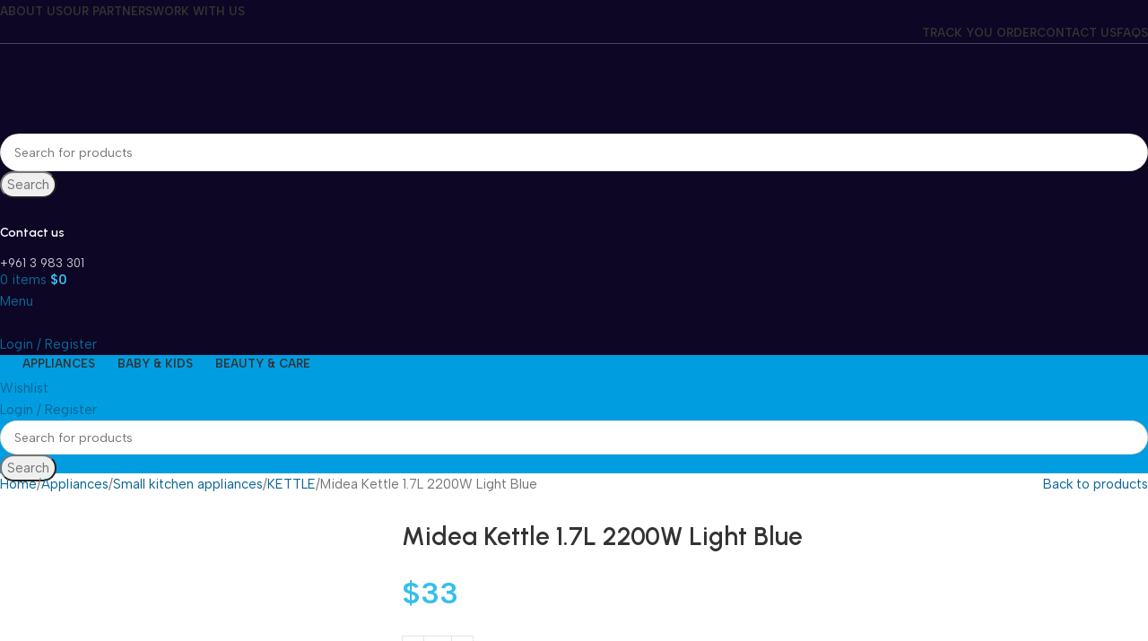

--- FILE ---
content_type: text/html; charset=UTF-8
request_url: https://vormod.com/product/midea-kettle-1-7l-2200w-light-blue/
body_size: 68976
content:
<!DOCTYPE html>
<html lang="en-US">
<head>
	<meta charset="UTF-8">
	<link rel="profile" href="https://gmpg.org/xfn/11">
	<link rel="pingback" href="https://vormod.com/xmlrpc.php">

	<title>Midea Kettle 1.7L 2200W Light Blue &#8211; vormod.com</title>
<meta name='robots' content='max-image-preview:large' />
	<style>img:is([sizes="auto" i], [sizes^="auto," i]) { contain-intrinsic-size: 3000px 1500px }</style>
	<script>window._wca = window._wca || [];</script>
<link rel='dns-prefetch' href='//stats.wp.com' />
<link rel='dns-prefetch' href='//analytics.sitewit.com' />
<link rel='dns-prefetch' href='//capi-automation.s3.us-east-2.amazonaws.com' />
<link rel='dns-prefetch' href='//fonts.googleapis.com' />
<link rel="alternate" type="application/rss+xml" title="vormod.com &raquo; Feed" href="https://vormod.com/feed/" />
<link rel="alternate" type="application/rss+xml" title="vormod.com &raquo; Comments Feed" href="https://vormod.com/comments/feed/" />
<link rel="alternate" type="application/rss+xml" title="vormod.com &raquo; Midea Kettle 1.7L 2200W Light Blue Comments Feed" href="https://vormod.com/product/midea-kettle-1-7l-2200w-light-blue/feed/" />
<link rel='stylesheet' id='wp-block-library-css' href='https://vormod.com/wp-includes/css/dist/block-library/style.min.css?ver=6.7.4' type='text/css' media='all' />
<style id='safe-svg-svg-icon-style-inline-css' type='text/css'>
.safe-svg-cover{text-align:center}.safe-svg-cover .safe-svg-inside{display:inline-block;max-width:100%}.safe-svg-cover svg{height:100%;max-height:100%;max-width:100%;width:100%}

</style>
<link rel='stylesheet' id='mediaelement-css' href='https://vormod.com/wp-includes/js/mediaelement/mediaelementplayer-legacy.min.css?ver=4.2.17' type='text/css' media='all' />
<link rel='stylesheet' id='wp-mediaelement-css' href='https://vormod.com/wp-includes/js/mediaelement/wp-mediaelement.min.css?ver=6.7.4' type='text/css' media='all' />
<style id='jetpack-sharing-buttons-style-inline-css' type='text/css'>
.jetpack-sharing-buttons__services-list{display:flex;flex-direction:row;flex-wrap:wrap;gap:0;list-style-type:none;margin:5px;padding:0}.jetpack-sharing-buttons__services-list.has-small-icon-size{font-size:12px}.jetpack-sharing-buttons__services-list.has-normal-icon-size{font-size:16px}.jetpack-sharing-buttons__services-list.has-large-icon-size{font-size:24px}.jetpack-sharing-buttons__services-list.has-huge-icon-size{font-size:36px}@media print{.jetpack-sharing-buttons__services-list{display:none!important}}.editor-styles-wrapper .wp-block-jetpack-sharing-buttons{gap:0;padding-inline-start:0}ul.jetpack-sharing-buttons__services-list.has-background{padding:1.25em 2.375em}
</style>
<style id='global-styles-inline-css' type='text/css'>
:root{--wp--preset--aspect-ratio--square: 1;--wp--preset--aspect-ratio--4-3: 4/3;--wp--preset--aspect-ratio--3-4: 3/4;--wp--preset--aspect-ratio--3-2: 3/2;--wp--preset--aspect-ratio--2-3: 2/3;--wp--preset--aspect-ratio--16-9: 16/9;--wp--preset--aspect-ratio--9-16: 9/16;--wp--preset--color--black: #000000;--wp--preset--color--cyan-bluish-gray: #abb8c3;--wp--preset--color--white: #ffffff;--wp--preset--color--pale-pink: #f78da7;--wp--preset--color--vivid-red: #cf2e2e;--wp--preset--color--luminous-vivid-orange: #ff6900;--wp--preset--color--luminous-vivid-amber: #fcb900;--wp--preset--color--light-green-cyan: #7bdcb5;--wp--preset--color--vivid-green-cyan: #00d084;--wp--preset--color--pale-cyan-blue: #8ed1fc;--wp--preset--color--vivid-cyan-blue: #0693e3;--wp--preset--color--vivid-purple: #9b51e0;--wp--preset--gradient--vivid-cyan-blue-to-vivid-purple: linear-gradient(135deg,rgba(6,147,227,1) 0%,rgb(155,81,224) 100%);--wp--preset--gradient--light-green-cyan-to-vivid-green-cyan: linear-gradient(135deg,rgb(122,220,180) 0%,rgb(0,208,130) 100%);--wp--preset--gradient--luminous-vivid-amber-to-luminous-vivid-orange: linear-gradient(135deg,rgba(252,185,0,1) 0%,rgba(255,105,0,1) 100%);--wp--preset--gradient--luminous-vivid-orange-to-vivid-red: linear-gradient(135deg,rgba(255,105,0,1) 0%,rgb(207,46,46) 100%);--wp--preset--gradient--very-light-gray-to-cyan-bluish-gray: linear-gradient(135deg,rgb(238,238,238) 0%,rgb(169,184,195) 100%);--wp--preset--gradient--cool-to-warm-spectrum: linear-gradient(135deg,rgb(74,234,220) 0%,rgb(151,120,209) 20%,rgb(207,42,186) 40%,rgb(238,44,130) 60%,rgb(251,105,98) 80%,rgb(254,248,76) 100%);--wp--preset--gradient--blush-light-purple: linear-gradient(135deg,rgb(255,206,236) 0%,rgb(152,150,240) 100%);--wp--preset--gradient--blush-bordeaux: linear-gradient(135deg,rgb(254,205,165) 0%,rgb(254,45,45) 50%,rgb(107,0,62) 100%);--wp--preset--gradient--luminous-dusk: linear-gradient(135deg,rgb(255,203,112) 0%,rgb(199,81,192) 50%,rgb(65,88,208) 100%);--wp--preset--gradient--pale-ocean: linear-gradient(135deg,rgb(255,245,203) 0%,rgb(182,227,212) 50%,rgb(51,167,181) 100%);--wp--preset--gradient--electric-grass: linear-gradient(135deg,rgb(202,248,128) 0%,rgb(113,206,126) 100%);--wp--preset--gradient--midnight: linear-gradient(135deg,rgb(2,3,129) 0%,rgb(40,116,252) 100%);--wp--preset--font-size--small: 13px;--wp--preset--font-size--medium: 20px;--wp--preset--font-size--large: 36px;--wp--preset--font-size--x-large: 42px;--wp--preset--spacing--20: 0.44rem;--wp--preset--spacing--30: 0.67rem;--wp--preset--spacing--40: 1rem;--wp--preset--spacing--50: 1.5rem;--wp--preset--spacing--60: 2.25rem;--wp--preset--spacing--70: 3.38rem;--wp--preset--spacing--80: 5.06rem;--wp--preset--shadow--natural: 6px 6px 9px rgba(0, 0, 0, 0.2);--wp--preset--shadow--deep: 12px 12px 50px rgba(0, 0, 0, 0.4);--wp--preset--shadow--sharp: 6px 6px 0px rgba(0, 0, 0, 0.2);--wp--preset--shadow--outlined: 6px 6px 0px -3px rgba(255, 255, 255, 1), 6px 6px rgba(0, 0, 0, 1);--wp--preset--shadow--crisp: 6px 6px 0px rgba(0, 0, 0, 1);}:where(body) { margin: 0; }.wp-site-blocks > .alignleft { float: left; margin-right: 2em; }.wp-site-blocks > .alignright { float: right; margin-left: 2em; }.wp-site-blocks > .aligncenter { justify-content: center; margin-left: auto; margin-right: auto; }:where(.is-layout-flex){gap: 0.5em;}:where(.is-layout-grid){gap: 0.5em;}.is-layout-flow > .alignleft{float: left;margin-inline-start: 0;margin-inline-end: 2em;}.is-layout-flow > .alignright{float: right;margin-inline-start: 2em;margin-inline-end: 0;}.is-layout-flow > .aligncenter{margin-left: auto !important;margin-right: auto !important;}.is-layout-constrained > .alignleft{float: left;margin-inline-start: 0;margin-inline-end: 2em;}.is-layout-constrained > .alignright{float: right;margin-inline-start: 2em;margin-inline-end: 0;}.is-layout-constrained > .aligncenter{margin-left: auto !important;margin-right: auto !important;}.is-layout-constrained > :where(:not(.alignleft):not(.alignright):not(.alignfull)){margin-left: auto !important;margin-right: auto !important;}body .is-layout-flex{display: flex;}.is-layout-flex{flex-wrap: wrap;align-items: center;}.is-layout-flex > :is(*, div){margin: 0;}body .is-layout-grid{display: grid;}.is-layout-grid > :is(*, div){margin: 0;}body{padding-top: 0px;padding-right: 0px;padding-bottom: 0px;padding-left: 0px;}a:where(:not(.wp-element-button)){text-decoration: none;}:root :where(.wp-element-button, .wp-block-button__link){background-color: #32373c;border-width: 0;color: #fff;font-family: inherit;font-size: inherit;line-height: inherit;padding: calc(0.667em + 2px) calc(1.333em + 2px);text-decoration: none;}.has-black-color{color: var(--wp--preset--color--black) !important;}.has-cyan-bluish-gray-color{color: var(--wp--preset--color--cyan-bluish-gray) !important;}.has-white-color{color: var(--wp--preset--color--white) !important;}.has-pale-pink-color{color: var(--wp--preset--color--pale-pink) !important;}.has-vivid-red-color{color: var(--wp--preset--color--vivid-red) !important;}.has-luminous-vivid-orange-color{color: var(--wp--preset--color--luminous-vivid-orange) !important;}.has-luminous-vivid-amber-color{color: var(--wp--preset--color--luminous-vivid-amber) !important;}.has-light-green-cyan-color{color: var(--wp--preset--color--light-green-cyan) !important;}.has-vivid-green-cyan-color{color: var(--wp--preset--color--vivid-green-cyan) !important;}.has-pale-cyan-blue-color{color: var(--wp--preset--color--pale-cyan-blue) !important;}.has-vivid-cyan-blue-color{color: var(--wp--preset--color--vivid-cyan-blue) !important;}.has-vivid-purple-color{color: var(--wp--preset--color--vivid-purple) !important;}.has-black-background-color{background-color: var(--wp--preset--color--black) !important;}.has-cyan-bluish-gray-background-color{background-color: var(--wp--preset--color--cyan-bluish-gray) !important;}.has-white-background-color{background-color: var(--wp--preset--color--white) !important;}.has-pale-pink-background-color{background-color: var(--wp--preset--color--pale-pink) !important;}.has-vivid-red-background-color{background-color: var(--wp--preset--color--vivid-red) !important;}.has-luminous-vivid-orange-background-color{background-color: var(--wp--preset--color--luminous-vivid-orange) !important;}.has-luminous-vivid-amber-background-color{background-color: var(--wp--preset--color--luminous-vivid-amber) !important;}.has-light-green-cyan-background-color{background-color: var(--wp--preset--color--light-green-cyan) !important;}.has-vivid-green-cyan-background-color{background-color: var(--wp--preset--color--vivid-green-cyan) !important;}.has-pale-cyan-blue-background-color{background-color: var(--wp--preset--color--pale-cyan-blue) !important;}.has-vivid-cyan-blue-background-color{background-color: var(--wp--preset--color--vivid-cyan-blue) !important;}.has-vivid-purple-background-color{background-color: var(--wp--preset--color--vivid-purple) !important;}.has-black-border-color{border-color: var(--wp--preset--color--black) !important;}.has-cyan-bluish-gray-border-color{border-color: var(--wp--preset--color--cyan-bluish-gray) !important;}.has-white-border-color{border-color: var(--wp--preset--color--white) !important;}.has-pale-pink-border-color{border-color: var(--wp--preset--color--pale-pink) !important;}.has-vivid-red-border-color{border-color: var(--wp--preset--color--vivid-red) !important;}.has-luminous-vivid-orange-border-color{border-color: var(--wp--preset--color--luminous-vivid-orange) !important;}.has-luminous-vivid-amber-border-color{border-color: var(--wp--preset--color--luminous-vivid-amber) !important;}.has-light-green-cyan-border-color{border-color: var(--wp--preset--color--light-green-cyan) !important;}.has-vivid-green-cyan-border-color{border-color: var(--wp--preset--color--vivid-green-cyan) !important;}.has-pale-cyan-blue-border-color{border-color: var(--wp--preset--color--pale-cyan-blue) !important;}.has-vivid-cyan-blue-border-color{border-color: var(--wp--preset--color--vivid-cyan-blue) !important;}.has-vivid-purple-border-color{border-color: var(--wp--preset--color--vivid-purple) !important;}.has-vivid-cyan-blue-to-vivid-purple-gradient-background{background: var(--wp--preset--gradient--vivid-cyan-blue-to-vivid-purple) !important;}.has-light-green-cyan-to-vivid-green-cyan-gradient-background{background: var(--wp--preset--gradient--light-green-cyan-to-vivid-green-cyan) !important;}.has-luminous-vivid-amber-to-luminous-vivid-orange-gradient-background{background: var(--wp--preset--gradient--luminous-vivid-amber-to-luminous-vivid-orange) !important;}.has-luminous-vivid-orange-to-vivid-red-gradient-background{background: var(--wp--preset--gradient--luminous-vivid-orange-to-vivid-red) !important;}.has-very-light-gray-to-cyan-bluish-gray-gradient-background{background: var(--wp--preset--gradient--very-light-gray-to-cyan-bluish-gray) !important;}.has-cool-to-warm-spectrum-gradient-background{background: var(--wp--preset--gradient--cool-to-warm-spectrum) !important;}.has-blush-light-purple-gradient-background{background: var(--wp--preset--gradient--blush-light-purple) !important;}.has-blush-bordeaux-gradient-background{background: var(--wp--preset--gradient--blush-bordeaux) !important;}.has-luminous-dusk-gradient-background{background: var(--wp--preset--gradient--luminous-dusk) !important;}.has-pale-ocean-gradient-background{background: var(--wp--preset--gradient--pale-ocean) !important;}.has-electric-grass-gradient-background{background: var(--wp--preset--gradient--electric-grass) !important;}.has-midnight-gradient-background{background: var(--wp--preset--gradient--midnight) !important;}.has-small-font-size{font-size: var(--wp--preset--font-size--small) !important;}.has-medium-font-size{font-size: var(--wp--preset--font-size--medium) !important;}.has-large-font-size{font-size: var(--wp--preset--font-size--large) !important;}.has-x-large-font-size{font-size: var(--wp--preset--font-size--x-large) !important;}
:where(.wp-block-post-template.is-layout-flex){gap: 1.25em;}:where(.wp-block-post-template.is-layout-grid){gap: 1.25em;}
:where(.wp-block-columns.is-layout-flex){gap: 2em;}:where(.wp-block-columns.is-layout-grid){gap: 2em;}
:root :where(.wp-block-pullquote){font-size: 1.5em;line-height: 1.6;}
</style>
<style id='woocommerce-inline-inline-css' type='text/css'>
.woocommerce form .form-row .required { visibility: visible; }
</style>
<link rel='stylesheet' id='jetpack-instant-search-css' href='https://vormod.com/wp-content/plugins/jetpack/jetpack_vendor/automattic/jetpack-search/build/instant-search/jp-search.chunk-main-payload.css?minify=false&#038;ver=62e24c826fcd11ccbe81' type='text/css' media='all' />
<link rel='stylesheet' id='elementor-frontend-css' href='https://vormod.com/wp-content/uploads/elementor/css/custom-frontend.min.css?ver=1767922890' type='text/css' media='all' />
<link rel='stylesheet' id='elementor-post-6-css' href='https://vormod.com/wp-content/uploads/elementor/css/post-6.css?ver=1767922890' type='text/css' media='all' />
<link rel='stylesheet' id='woodmart-style-css' href='https://vormod.com/wp-content/themes/woodmart-1/css/parts/base.min.css?ver=8.1.1' type='text/css' media='all' />
<link rel='stylesheet' id='wd-helpers-wpb-elem-css' href='https://vormod.com/wp-content/themes/woodmart-1/css/parts/helpers-wpb-elem.min.css?ver=8.1.1' type='text/css' media='all' />
<link rel='stylesheet' id='wd-elementor-base-css' href='https://vormod.com/wp-content/themes/woodmart-1/css/parts/int-elem-base.min.css?ver=8.1.1' type='text/css' media='all' />
<link rel='stylesheet' id='wd-woocommerce-base-css' href='https://vormod.com/wp-content/themes/woodmart-1/css/parts/woocommerce-base.min.css?ver=8.1.1' type='text/css' media='all' />
<link rel='stylesheet' id='wd-mod-star-rating-css' href='https://vormod.com/wp-content/themes/woodmart-1/css/parts/mod-star-rating.min.css?ver=8.1.1' type='text/css' media='all' />
<link rel='stylesheet' id='wd-woocommerce-block-notices-css' href='https://vormod.com/wp-content/themes/woodmart-1/css/parts/woo-mod-block-notices.min.css?ver=8.1.1' type='text/css' media='all' />
<link rel='stylesheet' id='wd-woo-mod-quantity-css' href='https://vormod.com/wp-content/themes/woodmart-1/css/parts/woo-mod-quantity.min.css?ver=8.1.1' type='text/css' media='all' />
<link rel='stylesheet' id='wd-woo-opt-free-progress-bar-css' href='https://vormod.com/wp-content/themes/woodmart-1/css/parts/woo-opt-free-progress-bar.min.css?ver=8.1.1' type='text/css' media='all' />
<link rel='stylesheet' id='wd-woo-mod-progress-bar-css' href='https://vormod.com/wp-content/themes/woodmart-1/css/parts/woo-mod-progress-bar.min.css?ver=8.1.1' type='text/css' media='all' />
<link rel='stylesheet' id='wd-woo-single-prod-el-base-css' href='https://vormod.com/wp-content/themes/woodmart-1/css/parts/woo-single-prod-el-base.min.css?ver=8.1.1' type='text/css' media='all' />
<link rel='stylesheet' id='wd-woo-mod-stock-status-css' href='https://vormod.com/wp-content/themes/woodmart-1/css/parts/woo-mod-stock-status.min.css?ver=8.1.1' type='text/css' media='all' />
<link rel='stylesheet' id='wd-woo-mod-shop-attributes-css' href='https://vormod.com/wp-content/themes/woodmart-1/css/parts/woo-mod-shop-attributes.min.css?ver=8.1.1' type='text/css' media='all' />
<link rel='stylesheet' id='wd-wp-blocks-css' href='https://vormod.com/wp-content/themes/woodmart-1/css/parts/wp-blocks.min.css?ver=8.1.1' type='text/css' media='all' />
<link rel='stylesheet' id='wd-header-base-css' href='https://vormod.com/wp-content/themes/woodmart-1/css/parts/header-base.min.css?ver=8.1.1' type='text/css' media='all' />
<link rel='stylesheet' id='wd-mod-tools-css' href='https://vormod.com/wp-content/themes/woodmart-1/css/parts/mod-tools.min.css?ver=8.1.1' type='text/css' media='all' />
<link rel='stylesheet' id='wd-header-search-css' href='https://vormod.com/wp-content/themes/woodmart-1/css/parts/header-el-search.min.css?ver=8.1.1' type='text/css' media='all' />
<link rel='stylesheet' id='wd-header-search-form-css' href='https://vormod.com/wp-content/themes/woodmart-1/css/parts/header-el-search-form.min.css?ver=8.1.1' type='text/css' media='all' />
<link rel='stylesheet' id='wd-wd-search-results-css' href='https://vormod.com/wp-content/themes/woodmart-1/css/parts/wd-search-results.min.css?ver=8.1.1' type='text/css' media='all' />
<link rel='stylesheet' id='wd-wd-search-form-css' href='https://vormod.com/wp-content/themes/woodmart-1/css/parts/wd-search-form.min.css?ver=8.1.1' type='text/css' media='all' />
<link rel='stylesheet' id='wd-header-elements-base-css' href='https://vormod.com/wp-content/themes/woodmart-1/css/parts/header-el-base.min.css?ver=8.1.1' type='text/css' media='all' />
<link rel='stylesheet' id='wd-info-box-css' href='https://vormod.com/wp-content/themes/woodmart-1/css/parts/el-info-box.min.css?ver=8.1.1' type='text/css' media='all' />
<link rel='stylesheet' id='wd-header-cart-design-3-css' href='https://vormod.com/wp-content/themes/woodmart-1/css/parts/header-el-cart-design-3.min.css?ver=8.1.1' type='text/css' media='all' />
<link rel='stylesheet' id='wd-header-cart-side-css' href='https://vormod.com/wp-content/themes/woodmart-1/css/parts/header-el-cart-side.min.css?ver=8.1.1' type='text/css' media='all' />
<link rel='stylesheet' id='wd-header-cart-css' href='https://vormod.com/wp-content/themes/woodmart-1/css/parts/header-el-cart.min.css?ver=8.1.1' type='text/css' media='all' />
<link rel='stylesheet' id='wd-widget-shopping-cart-css' href='https://vormod.com/wp-content/themes/woodmart-1/css/parts/woo-widget-shopping-cart.min.css?ver=8.1.1' type='text/css' media='all' />
<link rel='stylesheet' id='wd-widget-product-list-css' href='https://vormod.com/wp-content/themes/woodmart-1/css/parts/woo-widget-product-list.min.css?ver=8.1.1' type='text/css' media='all' />
<link rel='stylesheet' id='wd-header-mobile-nav-drilldown-css' href='https://vormod.com/wp-content/themes/woodmart-1/css/parts/header-el-mobile-nav-drilldown.min.css?ver=8.1.1' type='text/css' media='all' />
<link rel='stylesheet' id='wd-header-mobile-nav-drilldown-slide-css' href='https://vormod.com/wp-content/themes/woodmart-1/css/parts/header-el-mobile-nav-drilldown-slide.min.css?ver=8.1.1' type='text/css' media='all' />
<link rel='stylesheet' id='wd-woo-mod-login-form-css' href='https://vormod.com/wp-content/themes/woodmart-1/css/parts/woo-mod-login-form.min.css?ver=8.1.1' type='text/css' media='all' />
<link rel='stylesheet' id='wd-header-my-account-css' href='https://vormod.com/wp-content/themes/woodmart-1/css/parts/header-el-my-account.min.css?ver=8.1.1' type='text/css' media='all' />
<link rel='stylesheet' id='wd-mod-nav-menu-label-css' href='https://vormod.com/wp-content/themes/woodmart-1/css/parts/mod-nav-menu-label.min.css?ver=8.1.1' type='text/css' media='all' />
<link rel='stylesheet' id='wd-banner-css' href='https://vormod.com/wp-content/themes/woodmart-1/css/parts/el-banner.min.css?ver=8.1.1' type='text/css' media='all' />
<link rel='stylesheet' id='wd-banner-hover-zoom-css' href='https://vormod.com/wp-content/themes/woodmart-1/css/parts/el-banner-hover-zoom.min.css?ver=8.1.1' type='text/css' media='all' />
<link rel='stylesheet' id='wd-banner-btn-hover-css' href='https://vormod.com/wp-content/themes/woodmart-1/css/parts/el-banner-btn-hover.min.css?ver=8.1.1' type='text/css' media='all' />
<link rel='stylesheet' id='wd-el-subtitle-style-css' href='https://vormod.com/wp-content/themes/woodmart-1/css/parts/el-subtitle-style.min.css?ver=8.1.1' type='text/css' media='all' />
<link rel='stylesheet' id='wd-swiper-css' href='https://vormod.com/wp-content/themes/woodmart-1/css/parts/lib-swiper.min.css?ver=8.1.1' type='text/css' media='all' />
<link rel='stylesheet' id='wd-brands-css' href='https://vormod.com/wp-content/themes/woodmart-1/css/parts/el-brand.min.css?ver=8.1.1' type='text/css' media='all' />
<link rel='stylesheet' id='wd-swiper-arrows-css' href='https://vormod.com/wp-content/themes/woodmart-1/css/parts/lib-swiper-arrows.min.css?ver=8.1.1' type='text/css' media='all' />
<link rel='stylesheet' id='wd-woo-single-prod-builder-css' href='https://vormod.com/wp-content/themes/woodmart-1/css/parts/woo-single-prod-builder.min.css?ver=8.1.1' type='text/css' media='all' />
<link rel='stylesheet' id='wd-woo-el-breadcrumbs-builder-css' href='https://vormod.com/wp-content/themes/woodmart-1/css/parts/woo-el-breadcrumbs-builder.min.css?ver=8.1.1' type='text/css' media='all' />
<link rel='stylesheet' id='wd-woo-single-prod-el-navigation-css' href='https://vormod.com/wp-content/themes/woodmart-1/css/parts/woo-single-prod-el-navigation.min.css?ver=8.1.1' type='text/css' media='all' />
<link rel='stylesheet' id='wd-photoswipe-css' href='https://vormod.com/wp-content/themes/woodmart-1/css/parts/lib-photoswipe.min.css?ver=8.1.1' type='text/css' media='all' />
<link rel='stylesheet' id='wd-woo-single-prod-el-gallery-css' href='https://vormod.com/wp-content/themes/woodmart-1/css/parts/woo-single-prod-el-gallery.min.css?ver=8.1.1' type='text/css' media='all' />
<link rel='stylesheet' id='wd-woo-single-prod-el-gallery-opt-thumb-left-desktop-css' href='https://vormod.com/wp-content/themes/woodmart-1/css/parts/woo-single-prod-el-gallery-opt-thumb-left-desktop.min.css?ver=8.1.1' type='text/css' media='all' />
<link rel='stylesheet' id='wd-text-block-css' href='https://vormod.com/wp-content/themes/woodmart-1/css/parts/el-text-block.min.css?ver=8.1.1' type='text/css' media='all' />
<link rel='stylesheet' id='wd-social-icons-css' href='https://vormod.com/wp-content/themes/woodmart-1/css/parts/el-social-icons.min.css?ver=8.1.1' type='text/css' media='all' />
<link rel='stylesheet' id='wd-section-title-css' href='https://vormod.com/wp-content/themes/woodmart-1/css/parts/el-section-title.min.css?ver=8.1.1' type='text/css' media='all' />
<link rel='stylesheet' id='wd-list-css' href='https://vormod.com/wp-content/themes/woodmart-1/css/parts/el-list.min.css?ver=8.1.1' type='text/css' media='all' />
<link rel='stylesheet' id='wd-el-list-css' href='https://vormod.com/wp-content/themes/woodmart-1/css/parts/el-list-wpb-elem.min.css?ver=8.1.1' type='text/css' media='all' />
<link rel='stylesheet' id='wd-woo-single-prod-opt-rating-summary-css' href='https://vormod.com/wp-content/themes/woodmart-1/css/parts/woo-single-prod-opt-rating-summary.min.css?ver=8.1.1' type='text/css' media='all' />
<link rel='stylesheet' id='wd-woo-single-prod-el-reviews-css' href='https://vormod.com/wp-content/themes/woodmart-1/css/parts/woo-single-prod-el-reviews.min.css?ver=8.1.1' type='text/css' media='all' />
<link rel='stylesheet' id='wd-woo-single-prod-el-reviews-style-2-css' href='https://vormod.com/wp-content/themes/woodmart-1/css/parts/woo-single-prod-el-reviews-style-2.min.css?ver=8.1.1' type='text/css' media='all' />
<link rel='stylesheet' id='wd-mod-comments-css' href='https://vormod.com/wp-content/themes/woodmart-1/css/parts/mod-comments.min.css?ver=8.1.1' type='text/css' media='all' />
<link rel='stylesheet' id='wd-product-loop-css' href='https://vormod.com/wp-content/themes/woodmart-1/css/parts/woo-product-loop.min.css?ver=8.1.1' type='text/css' media='all' />
<link rel='stylesheet' id='wd-product-loop-quick-css' href='https://vormod.com/wp-content/themes/woodmart-1/css/parts/woo-product-loop-quick.min.css?ver=8.1.1' type='text/css' media='all' />
<link rel='stylesheet' id='wd-woo-mod-add-btn-replace-css' href='https://vormod.com/wp-content/themes/woodmart-1/css/parts/woo-mod-add-btn-replace.min.css?ver=8.1.1' type='text/css' media='all' />
<link rel='stylesheet' id='wd-woo-mod-swatches-base-css' href='https://vormod.com/wp-content/themes/woodmart-1/css/parts/woo-mod-swatches-base.min.css?ver=8.1.1' type='text/css' media='all' />
<link rel='stylesheet' id='wd-woo-opt-products-bg-css' href='https://vormod.com/wp-content/themes/woodmart-1/css/parts/woo-opt-products-bg.min.css?ver=8.1.1' type='text/css' media='all' />
<link rel='stylesheet' id='wd-woo-opt-stretch-cont-css' href='https://vormod.com/wp-content/themes/woodmart-1/css/parts/woo-opt-stretch-cont.min.css?ver=8.1.1' type='text/css' media='all' />
<link rel='stylesheet' id='wd-woo-opt-title-limit-css' href='https://vormod.com/wp-content/themes/woodmart-1/css/parts/woo-opt-title-limit.min.css?ver=8.1.1' type='text/css' media='all' />
<link rel='stylesheet' id='wd-woo-opt-grid-gallery-css' href='https://vormod.com/wp-content/themes/woodmart-1/css/parts/woo-opt-grid-gallery.min.css?ver=8.1.1' type='text/css' media='all' />
<link rel='stylesheet' id='wd-mfp-popup-css' href='https://vormod.com/wp-content/themes/woodmart-1/css/parts/lib-magnific-popup.min.css?ver=8.1.1' type='text/css' media='all' />
<link rel='stylesheet' id='wd-woo-mod-product-labels-css' href='https://vormod.com/wp-content/themes/woodmart-1/css/parts/woo-mod-product-labels.min.css?ver=8.1.1' type='text/css' media='all' />
<link rel='stylesheet' id='wd-widget-collapse-css' href='https://vormod.com/wp-content/themes/woodmart-1/css/parts/opt-widget-collapse.min.css?ver=8.1.1' type='text/css' media='all' />
<link rel='stylesheet' id='wd-footer-base-css' href='https://vormod.com/wp-content/themes/woodmart-1/css/parts/footer-base.min.css?ver=8.1.1' type='text/css' media='all' />
<link rel='stylesheet' id='wd-social-icons-styles-css' href='https://vormod.com/wp-content/themes/woodmart-1/css/parts/el-social-styles.min.css?ver=8.1.1' type='text/css' media='all' />
<link rel='stylesheet' id='wd-mc4wp-css' href='https://vormod.com/wp-content/themes/woodmart-1/css/parts/int-mc4wp.min.css?ver=8.1.1' type='text/css' media='all' />
<link rel='stylesheet' id='wd-scroll-top-css' href='https://vormod.com/wp-content/themes/woodmart-1/css/parts/opt-scrolltotop.min.css?ver=8.1.1' type='text/css' media='all' />
<link rel='stylesheet' id='wd-header-my-account-sidebar-css' href='https://vormod.com/wp-content/themes/woodmart-1/css/parts/header-el-my-account-sidebar.min.css?ver=8.1.1' type='text/css' media='all' />
<link rel='stylesheet' id='wd-header-banner-css' href='https://vormod.com/wp-content/themes/woodmart-1/css/parts/opt-header-banner.min.css?ver=8.1.1' type='text/css' media='all' />
<link rel='stylesheet' id='wd-sticky-social-buttons-css' href='https://vormod.com/wp-content/themes/woodmart-1/css/parts/opt-sticky-social.min.css?ver=8.1.1' type='text/css' media='all' />
<link rel='stylesheet' id='xts-style-header_695440-css' href='https://vormod.com/wp-content/uploads/2025/11/xts-header_695440-1763880634.css?ver=8.1.1' type='text/css' media='all' />
<link rel='stylesheet' id='xts-style-theme_settings_default-css' href='https://vormod.com/wp-content/uploads/2026/01/xts-theme_settings_default-1768764625.css?ver=8.1.1' type='text/css' media='all' />
<link rel='stylesheet' id='xts-google-fonts-css' href='https://fonts.googleapis.com/css?family=Albert+Sans%3A400%2C600%7CUrbanist%3A400%2C600%2C700&#038;ver=8.1.1' type='text/css' media='all' />
<script type="text/javascript" src="https://vormod.com/wp-includes/js/jquery/jquery.min.js?ver=3.7.1" id="jquery-core-js"></script>
<script type="text/javascript" src="https://vormod.com/wp-includes/js/jquery/jquery-migrate.min.js?ver=3.4.1" id="jquery-migrate-js"></script>
<script type="text/javascript" src="https://vormod.com/wp-content/plugins/woocommerce/assets/js/jquery-blockui/jquery.blockUI.min.js?ver=2.7.0-wc.10.3.7" id="wc-jquery-blockui-js" defer="defer" data-wp-strategy="defer"></script>
<script type="text/javascript" id="wc-add-to-cart-js-extra">
/* <![CDATA[ */
var wc_add_to_cart_params = {"ajax_url":"\/wp-admin\/admin-ajax.php","wc_ajax_url":"\/?wc-ajax=%%endpoint%%","i18n_view_cart":"View cart","cart_url":"https:\/\/vormod.com\/cart\/","is_cart":"","cart_redirect_after_add":"no"};
/* ]]> */
</script>
<script type="text/javascript" src="https://vormod.com/wp-content/plugins/woocommerce/assets/js/frontend/add-to-cart.min.js?ver=10.3.7" id="wc-add-to-cart-js" defer="defer" data-wp-strategy="defer"></script>
<script type="text/javascript" src="https://vormod.com/wp-content/plugins/woocommerce/assets/js/zoom/jquery.zoom.min.js?ver=1.7.21-wc.10.3.7" id="wc-zoom-js" defer="defer" data-wp-strategy="defer"></script>
<script type="text/javascript" id="wc-single-product-js-extra">
/* <![CDATA[ */
var wc_single_product_params = {"i18n_required_rating_text":"Please select a rating","i18n_rating_options":["1 of 5 stars","2 of 5 stars","3 of 5 stars","4 of 5 stars","5 of 5 stars"],"i18n_product_gallery_trigger_text":"View full-screen image gallery","review_rating_required":"yes","flexslider":{"rtl":false,"animation":"slide","smoothHeight":true,"directionNav":false,"controlNav":"thumbnails","slideshow":false,"animationSpeed":500,"animationLoop":false,"allowOneSlide":false},"zoom_enabled":"","zoom_options":[],"photoswipe_enabled":"","photoswipe_options":{"shareEl":false,"closeOnScroll":false,"history":false,"hideAnimationDuration":0,"showAnimationDuration":0},"flexslider_enabled":""};
/* ]]> */
</script>
<script type="text/javascript" src="https://vormod.com/wp-content/plugins/woocommerce/assets/js/frontend/single-product.min.js?ver=10.3.7" id="wc-single-product-js" defer="defer" data-wp-strategy="defer"></script>
<script type="text/javascript" src="https://vormod.com/wp-content/plugins/woocommerce/assets/js/js-cookie/js.cookie.min.js?ver=2.1.4-wc.10.3.7" id="wc-js-cookie-js" defer="defer" data-wp-strategy="defer"></script>
<script type="text/javascript" id="woocommerce-js-extra">
/* <![CDATA[ */
var woocommerce_params = {"ajax_url":"\/wp-admin\/admin-ajax.php","wc_ajax_url":"\/?wc-ajax=%%endpoint%%","i18n_password_show":"Show password","i18n_password_hide":"Hide password"};
/* ]]> */
</script>
<script type="text/javascript" src="https://vormod.com/wp-content/plugins/woocommerce/assets/js/frontend/woocommerce.min.js?ver=10.3.7" id="woocommerce-js" defer="defer" data-wp-strategy="defer"></script>
<script type="text/javascript" id="kk-fb-script-js-extra">
/* <![CDATA[ */
var kkfbFetchCartItems = {"ajax_url":"https:\/\/vormod.com\/wp-admin\/admin-ajax.php","action":"kk_fb_wc_fetchcartitems","nonce":"b476a2c880","currency":"USD"};
/* ]]> */
</script>
<script type="text/javascript" src="https://vormod.com/wp-content/plugins/kliken-ads-pixel-for-meta/assets/kk-fb-script.js?ver=1.0.0" id="kk-fb-script-js"></script>
<script type="text/javascript" src="https://stats.wp.com/s-202604.js" id="woocommerce-analytics-js" defer="defer" data-wp-strategy="defer"></script>
<script type="text/javascript" src="https://vormod.com/wp-content/themes/woodmart-1/js/scripts/global/scrollBar.min.js?ver=8.1.1" id="wd-scrollbar-js"></script>
<link rel="https://api.w.org/" href="https://vormod.com/wp-json/" /><link rel="alternate" title="JSON" type="application/json" href="https://vormod.com/wp-json/wp/v2/product/20016" /><link rel="EditURI" type="application/rsd+xml" title="RSD" href="https://vormod.com/xmlrpc.php?rsd" />
<meta name="generator" content="WordPress 6.7.4" />
<meta name="generator" content="WooCommerce 10.3.7" />
<link rel="canonical" href="https://vormod.com/product/midea-kettle-1-7l-2200w-light-blue/" />
<link rel='shortlink' href='https://vormod.com/?p=20016' />
<link rel="alternate" title="oEmbed (JSON)" type="application/json+oembed" href="https://vormod.com/wp-json/oembed/1.0/embed?url=https%3A%2F%2Fvormod.com%2Fproduct%2Fmidea-kettle-1-7l-2200w-light-blue%2F" />
<link rel="alternate" title="oEmbed (XML)" type="text/xml+oembed" href="https://vormod.com/wp-json/oembed/1.0/embed?url=https%3A%2F%2Fvormod.com%2Fproduct%2Fmidea-kettle-1-7l-2200w-light-blue%2F&#038;format=xml" />
	<style>img#wpstats{display:none}</style>
		<meta name="pinterest-rich-pin" content="false" /><!-- Google site verification - Google for WooCommerce -->
<meta name="google-site-verification" content="1f-YbuMjwkx0LWxhloUGGD1ZmZ7UO4mUCEgPmn4Yipo" />
<meta name="theme-color" content="rgb(54,191,237)">					<meta name="viewport" content="width=device-width, initial-scale=1.0, maximum-scale=1.0, user-scalable=no">
										<noscript><style>.woocommerce-product-gallery{ opacity: 1 !important; }</style></noscript>
	<meta name="generator" content="Elementor 3.33.4; features: e_font_icon_svg, additional_custom_breakpoints; settings: css_print_method-external, google_font-enabled, font_display-swap">

<!-- Meta Pixel Code -->
<script type='text/javascript'>
!function(f,b,e,v,n,t,s){if(f.fbq)return;n=f.fbq=function(){n.callMethod?
n.callMethod.apply(n,arguments):n.queue.push(arguments)};if(!f._fbq)f._fbq=n;
n.push=n;n.loaded=!0;n.version='2.0';n.queue=[];t=b.createElement(e);t.async=!0;
t.src=v;s=b.getElementsByTagName(e)[0];s.parentNode.insertBefore(t,s)}(window,
document,'script','https://connect.facebook.net/en_US/fbevents.js');
</script>
<!-- End Meta Pixel Code -->
<script type='text/javascript'>var url = window.location.origin + '?ob=open-bridge';
            fbq('set', 'openbridge', '3108773396008455', url);
fbq('init', '3108773396008455', {}, {
    "agent": "wordpress-6.7.4-4.1.5"
})</script><script type='text/javascript'>
    fbq('track', 'PageView', []);
  </script><style type="text/css">.recentcomments a{display:inline !important;padding:0 !important;margin:0 !important;}</style>			<script  type="text/javascript">
				!function(f,b,e,v,n,t,s){if(f.fbq)return;n=f.fbq=function(){n.callMethod?
					n.callMethod.apply(n,arguments):n.queue.push(arguments)};if(!f._fbq)f._fbq=n;
					n.push=n;n.loaded=!0;n.version='2.0';n.queue=[];t=b.createElement(e);t.async=!0;
					t.src=v;s=b.getElementsByTagName(e)[0];s.parentNode.insertBefore(t,s)}(window,
					document,'script','https://connect.facebook.net/en_US/fbevents.js');
			</script>
			<!-- WooCommerce Facebook Integration Begin -->
			<script  type="text/javascript">

				fbq('init', '3108773396008455', {}, {
    "agent": "woocommerce_6-10.3.7-3.5.15"
});

				document.addEventListener( 'DOMContentLoaded', function() {
					// Insert placeholder for events injected when a product is added to the cart through AJAX.
					document.body.insertAdjacentHTML( 'beforeend', '<div class=\"wc-facebook-pixel-event-placeholder\"></div>' );
				}, false );

			</script>
			<!-- WooCommerce Facebook Integration End -->
						<style>
				.e-con.e-parent:nth-of-type(n+4):not(.e-lazyloaded):not(.e-no-lazyload),
				.e-con.e-parent:nth-of-type(n+4):not(.e-lazyloaded):not(.e-no-lazyload) * {
					background-image: none !important;
				}
				@media screen and (max-height: 1024px) {
					.e-con.e-parent:nth-of-type(n+3):not(.e-lazyloaded):not(.e-no-lazyload),
					.e-con.e-parent:nth-of-type(n+3):not(.e-lazyloaded):not(.e-no-lazyload) * {
						background-image: none !important;
					}
				}
				@media screen and (max-height: 640px) {
					.e-con.e-parent:nth-of-type(n+2):not(.e-lazyloaded):not(.e-no-lazyload),
					.e-con.e-parent:nth-of-type(n+2):not(.e-lazyloaded):not(.e-no-lazyload) * {
						background-image: none !important;
					}
				}
			</style>
			<noscript><style>.lazyload[data-src]{display:none !important;}</style></noscript><style>.lazyload{background-image:none !important;}.lazyload:before{background-image:none !important;}</style>
<!-- Jetpack Open Graph Tags -->
<meta property="og:type" content="article" />
<meta property="og:title" content="Midea Kettle 1.7L 2200W Light Blue" />
<meta property="og:url" content="https://vormod.com/product/midea-kettle-1-7l-2200w-light-blue/" />
<meta property="og:description" content="Capacity: 1.7L , 2200W,Stainless steel cordless kettle,Automatic safety switch off,Easy refill with pop-up lid,Double wall for cool touch Color:Light Blue" />
<meta property="article:published_time" content="2025-11-17T10:05:58+00:00" />
<meta property="article:modified_time" content="2025-11-17T10:07:38+00:00" />
<meta property="og:site_name" content="vormod.com" />
<meta property="og:image" content="https://vormod.com/wp-content/uploads/2025/11/MK-HJ1705B.webp" />
<meta property="og:image:width" content="800" />
<meta property="og:image:height" content="800" />
<meta property="og:image:alt" content="" />
<meta property="og:locale" content="en_US" />
<meta name="twitter:text:title" content="Midea Kettle 1.7L 2200W Light Blue" />
<meta name="twitter:image" content="https://vormod.com/wp-content/uploads/2025/11/MK-HJ1705B.webp?w=640" />
<meta name="twitter:card" content="summary_large_image" />

<!-- End Jetpack Open Graph Tags -->
<style>
		
		</style>
		<!-- Global site tag (gtag.js) - Google Ads: AW-17862132043 - Google for WooCommerce -->
		<script async src="https://www.googletagmanager.com/gtag/js?id=AW-17862132043"></script>
		<script>
			window.dataLayer = window.dataLayer || [];
			function gtag() { dataLayer.push(arguments); }
			gtag( 'consent', 'default', {
				analytics_storage: 'denied',
				ad_storage: 'denied',
				ad_user_data: 'denied',
				ad_personalization: 'denied',
				region: ['AT', 'BE', 'BG', 'HR', 'CY', 'CZ', 'DK', 'EE', 'FI', 'FR', 'DE', 'GR', 'HU', 'IS', 'IE', 'IT', 'LV', 'LI', 'LT', 'LU', 'MT', 'NL', 'NO', 'PL', 'PT', 'RO', 'SK', 'SI', 'ES', 'SE', 'GB', 'CH'],
				wait_for_update: 500,
			} );
			gtag('js', new Date());
			gtag('set', 'developer_id.dOGY3NW', true);
			gtag("config", "AW-17862132043", { "groups": "GLA", "send_page_view": false });		</script>

		</head>

<body class="product-template-default single single-product postid-20016 theme-woodmart-1 snd-default woocommerce woocommerce-page woocommerce-no-js eio-default jps-theme-woodmart-1 wrapper-custom  categories-accordion-on header-banner-enabled woodmart-ajax-shop-on elementor-default elementor-kit-6">
			<script type="text/javascript" id="wd-flicker-fix">// Flicker fix.</script><script type="text/javascript">
/* <![CDATA[ */
gtag("event", "page_view", {send_to: "GLA"});
/* ]]> */
</script>

<!-- Meta Pixel Code -->
<noscript>
<img height="1" width="1" style="display:none" alt="fbpx"
src="https://www.facebook.com/tr?id=3108773396008455&ev=PageView&noscript=1" />
</noscript>
<!-- End Meta Pixel Code -->
	
	
	<div class="wd-page-wrapper website-wrapper">
									<header class="whb-header whb-header_695440 whb-sticky-shadow whb-scroll-slide whb-sticky-real whb-hide-on-scroll">
					<div class="whb-main-header">
	
<div class="whb-row whb-top-bar whb-not-sticky-row whb-with-bg whb-border-fullwidth whb-color-light whb-hidden-mobile whb-flex-flex-middle">
	<div class="container">
		<div class="whb-flex-row whb-top-bar-inner">
			<div class="whb-column whb-col-left whb-column5 whb-visible-lg">
	
<div class="wd-header-nav wd-header-secondary-nav whb-kjm6kx9ls5w7gue0efd2 text-left" role="navigation" aria-label="Secondary navigation">
	<ul id="menu-header-top-bar-left-marketplace-2" class="menu wd-nav wd-nav-secondary wd-style-separated wd-gap-m"><li id="menu-item-15579" class="menu-item menu-item-type-post_type menu-item-object-page menu-item-15579 item-level-0 menu-simple-dropdown wd-event-hover" ><a href="https://vormod.com/about-us/" class="woodmart-nav-link"><span class="nav-link-text">About Us</span></a></li>
<li id="menu-item-15580" class="menu-item menu-item-type-post_type menu-item-object-page menu-item-15580 item-level-0 menu-simple-dropdown wd-event-hover" ><a href="https://vormod.com/our-partners/" class="woodmart-nav-link"><span class="nav-link-text">Our Partners</span></a></li>
<li id="menu-item-15581" class="menu-item menu-item-type-post_type menu-item-object-page menu-item-15581 item-level-0 menu-simple-dropdown wd-event-hover" ><a href="https://vormod.com/work-with-us/" class="woodmart-nav-link"><span class="nav-link-text">Work With Us</span></a></li>
</ul></div>
</div>
<div class="whb-column whb-col-center whb-column6 whb-visible-lg whb-empty-column">
	</div>
<div class="whb-column whb-col-right whb-column7 whb-visible-lg">
	
<div class="wd-header-nav wd-header-secondary-nav whb-2c56unb5tshuysx3ourt text-right" role="navigation" aria-label="Secondary navigation">
	<ul id="menu-header-top-bar-right-marketplace-2" class="menu wd-nav wd-nav-secondary wd-style-separated wd-gap-m"><li id="menu-item-15584" class="menu-item menu-item-type-post_type menu-item-object-page menu-item-15584 item-level-0 menu-simple-dropdown wd-event-hover" ><a href="https://vormod.com/track-you-order/" class="woodmart-nav-link"><span class="nav-link-text">Track You Order</span></a></li>
<li id="menu-item-15582" class="menu-item menu-item-type-post_type menu-item-object-page menu-item-15582 item-level-0 menu-simple-dropdown wd-event-hover" ><a href="https://vormod.com/contact-us-2/" class="woodmart-nav-link"><span class="nav-link-text">Contact Us</span></a></li>
<li id="menu-item-15583" class="menu-item menu-item-type-post_type menu-item-object-page menu-item-15583 item-level-0 menu-simple-dropdown wd-event-hover" ><a href="https://vormod.com/faqs/" class="woodmart-nav-link"><span class="nav-link-text">FAQs</span></a></li>
</ul></div>
</div>
<div class="whb-column whb-col-mobile whb-column_mobile1 whb-hidden-lg whb-empty-column">
	</div>
		</div>
	</div>
</div>

<div class="whb-row whb-general-header whb-sticky-row whb-with-bg whb-without-border whb-color-light whb-flex-flex-middle">
	<div class="container">
		<div class="whb-flex-row whb-general-header-inner">
			<div class="whb-column whb-col-left whb-column8 whb-visible-lg">
	<div class="site-logo whb-250rtwdwz5p8e5b7tpw0">
	<a href="https://vormod.com/" class="wd-logo wd-main-logo" rel="home" aria-label="Site logo">
		<img width="238" height="100" src="[data-uri]" class="attachment-full size-full lazyload" alt="" style="max-width:238px;" decoding="async"   data-src="https://vormod.com/wp-content/uploads/2025/11/Untitled-design-29.png" data-srcset="https://vormod.com/wp-content/uploads/2025/11/Untitled-design-29.png 238w, https://vormod.com/wp-content/uploads/2025/11/Untitled-design-29-150x63.png 150w" data-sizes="auto" data-eio-rwidth="238" data-eio-rheight="100" /><noscript><img width="238" height="100" src="https://vormod.com/wp-content/uploads/2025/11/Untitled-design-29.png" class="attachment-full size-full" alt="" style="max-width:238px;" decoding="async" srcset="https://vormod.com/wp-content/uploads/2025/11/Untitled-design-29.png 238w, https://vormod.com/wp-content/uploads/2025/11/Untitled-design-29-150x63.png 150w" sizes="(max-width: 238px) 100vw, 238px" data-eio="l" /></noscript>	</a>
	</div>
</div>
<div class="whb-column whb-col-center whb-column9 whb-visible-lg">
	
<div class="whb-space-element whb-50xaykkey7tmyehqh5pa " style="width:100px;"></div>
			<div class="wd-search-form wd-header-search-form wd-display-form whb-o0zs6425a0g9n4vtfgug">
				
				
				<form role="search" method="get" class="searchform  wd-style-with-bg-2 woodmart-ajax-search" action="https://vormod.com/"  data-thumbnail="1" data-price="1" data-post_type="product" data-count="20" data-sku="0" data-symbols_count="3">
					<input type="text" class="s" placeholder="Search for products" value="" name="s" aria-label="Search" title="Search for products" required/>
					<input type="hidden" name="post_type" value="product">
											<span class="wd-clear-search wd-hide"></span>
															<button type="submit" class="searchsubmit">
						<span>
							Search						</span>
											</button>
				</form>

				
				
									<div class="search-results-wrapper">
						<div class="wd-dropdown-results wd-scroll wd-dropdown">
							<div class="wd-scroll-content"></div>
						</div>
					</div>
				
				
							</div>
		
<div class="whb-space-element whb-dnf8c1e8m01ibhqvx6c6 " style="width:100px;"></div>
</div>
<div class="whb-column whb-col-right whb-column10 whb-visible-lg">
				<div class="info-box-wrapper  whb-22ppxhwz1fmql3xltum9">
				<div id="wd-696ef960a67aa" class=" wd-info-box text-left box-icon-align-left box-style-base color-scheme-light wd-bg-none wd-items-middle">
											<div class="box-icon-wrapper  box-with-icon box-icon-simple">
							<div class="info-box-icon">

							
																	<div class="info-svg-wrapper" style="width: 32px;height: 32px;"><img loading="lazy"  src="[data-uri]" title="mp2-infobox-phone-clrd-white" loading="lazy" width="32" height="32" data-src="https://vormod.com/wp-content/uploads/2025/01/mp2-infobox-phone-clrd-white-1.svg" decoding="async" class="lazyload" data-eio-rwidth="32" data-eio-rheight="32"><noscript><img loading="lazy"  src="https://vormod.com/wp-content/uploads/2025/01/mp2-infobox-phone-clrd-white-1.svg" title="mp2-infobox-phone-clrd-white" loading="lazy" width="32" height="32" data-eio="l"></noscript></div>															
							</div>
						</div>
										<div class="info-box-content">
						<h4 class="info-box-title title box-title-style-default wd-fontsize-m">Contact us</h4>						<div class="info-box-inner reset-last-child"><p>+961 3 983 301</p>
</div>

											</div>

					
									</div>
			</div>
		
<div class="whb-space-element whb-iih8lpkjhzk8437leumv " style="width:20px;"></div>

<div class="wd-header-cart wd-tools-element wd-design-3 cart-widget-opener whb-5u866sftq6yga790jxf3">
	<a href="https://vormod.com/cart/" title="Shopping cart">
		
			<span class="wd-tools-icon wd-icon-alt">
											</span>
			<span class="wd-tools-text">
											<span class="wd-cart-number wd-tools-count">0 <span>items</span></span>
						
										<span class="wd-cart-subtotal"><span class="woocommerce-Price-amount amount"><bdi><span class="woocommerce-Price-currencySymbol">&#36;</span>0</bdi></span></span>
					</span>

			</a>
	</div>
</div>
<div class="whb-column whb-mobile-left whb-column_mobile2 whb-hidden-lg">
	<div class="wd-tools-element wd-header-mobile-nav wd-style-icon wd-design-1 whb-wn5z894j1g5n0yp3eeuz">
	<a href="#" rel="nofollow" aria-label="Open mobile menu">
		
		<span class="wd-tools-icon">
					</span>

		<span class="wd-tools-text">Menu</span>

			</a>
</div></div>
<div class="whb-column whb-mobile-center whb-column_mobile3 whb-hidden-lg">
	<div class="site-logo whb-g5z57bkgtznbk6v9pll5">
	<a href="https://vormod.com/" class="wd-logo wd-main-logo" rel="home" aria-label="Site logo">
		<img width="512" height="82" src="[data-uri]" class="attachment-full size-full lazyload" alt="" style="max-width:140px;" decoding="async"   data-src="https://vormod.com/wp-content/uploads/2025/03/Untitled-design-2025-03-14T102200.950.png" data-srcset="https://vormod.com/wp-content/uploads/2025/03/Untitled-design-2025-03-14T102200.950.png 512w, https://vormod.com/wp-content/uploads/2025/03/Untitled-design-2025-03-14T102200.950-300x48.png 300w, https://vormod.com/wp-content/uploads/2025/03/Untitled-design-2025-03-14T102200.950-150x24.png 150w" data-sizes="auto" data-eio-rwidth="512" data-eio-rheight="82" /><noscript><img width="512" height="82" src="https://vormod.com/wp-content/uploads/2025/03/Untitled-design-2025-03-14T102200.950.png" class="attachment-full size-full" alt="" style="max-width:140px;" decoding="async" srcset="https://vormod.com/wp-content/uploads/2025/03/Untitled-design-2025-03-14T102200.950.png 512w, https://vormod.com/wp-content/uploads/2025/03/Untitled-design-2025-03-14T102200.950-300x48.png 300w, https://vormod.com/wp-content/uploads/2025/03/Untitled-design-2025-03-14T102200.950-150x24.png 150w" sizes="(max-width: 512px) 100vw, 512px" data-eio="l" /></noscript>	</a>
	</div>
</div>
<div class="whb-column whb-mobile-right whb-column_mobile4 whb-hidden-lg">
	<div class="wd-header-my-account wd-tools-element wd-event-hover wd-design-1 wd-account-style-icon login-side-opener whb-iwon4colq869w0571oj7">
			<a href="https://vormod.com/my-account/" title="My account">
			
				<span class="wd-tools-icon">
									</span>
				<span class="wd-tools-text">
				Login / Register			</span>

					</a>

			</div>
</div>
		</div>
	</div>
</div>

<div class="whb-row whb-header-bottom whb-sticky-row whb-with-bg whb-border-fullwidth whb-color-light whb-flex-flex-middle">
	<div class="container">
		<div class="whb-flex-row whb-header-bottom-inner">
			<div class="whb-column whb-col-left whb-column11 whb-visible-lg">
	
<div class="wd-header-nav wd-header-secondary-nav whb-c0ed3kfveaea7l0eh7bx text-left wd-with-overlay" role="navigation" aria-label="Secondary navigation">
	<ul id="menu-menu-marketplace-2" class="menu wd-nav wd-nav-secondary wd-style-default wd-gap-m"><li id="menu-item-15596" class="menu-item menu-item-type-taxonomy menu-item-object-product_cat current-product-ancestor menu-item-15596 item-level-0 menu-mega-dropdown wd-event-hover menu-item-has-children" ><a href="https://vormod.com/product-category/appliances/" class="woodmart-nav-link"><img loading="lazy"  src="[data-uri]" title="menu-category-appliances" loading="lazy" class="wd-nav-img lazyload" width="18" height="18" data-src="https://vormod.com/wp-content/uploads/2025/01/menu-category-appliances-1.svg" decoding="async" data-eio-rwidth="18" data-eio-rheight="18"><noscript><img loading="lazy"  src="https://vormod.com/wp-content/uploads/2025/01/menu-category-appliances-1.svg" title="menu-category-appliances" loading="lazy" class="wd-nav-img" width="18" height="18" data-eio="l"></noscript><span class="nav-link-text">Appliances</span></a>
<div class="wd-dropdown-menu wd-dropdown wd-design-full-width color-scheme-dark">

<div class="container wd-entry-content">
			<link rel="stylesheet" id="elementor-post-54-css" href="https://vormod.com/wp-content/uploads/elementor/css/post-54.css?ver=1767922893" type="text/css" media="all">
					<div data-elementor-type="wp-post" data-elementor-id="54" class="elementor elementor-54">
				<div class="wd-negative-gap elementor-element elementor-element-3441b3c e-flex e-con-boxed e-con e-parent" data-id="3441b3c" data-element_type="container">
					<div class="e-con-inner">
		<div class="elementor-element elementor-element-2f3a0d5 e-con-full e-flex e-con e-child" data-id="2f3a0d5" data-element_type="container">
				<div class="elementor-element elementor-element-78bde2c elementor-widget elementor-widget-wd_extra_menu_list" data-id="78bde2c" data-element_type="widget" data-widget_type="wd_extra_menu_list.default">
				<div class="elementor-widget-container">
								<ul class="wd-sub-menu wd-sub-accented  mega-menu-list">
				<li class="item-with-label item-label-primary">
											<a  href="#">
																						
															Laundry							
													</a>
					
					<ul class="sub-sub-menu">
													
							<li class="item-with-label item-label-primary">
								<a  href="#">
																												
																			Tumble dryers									
																	</a>
							</li>
													
							<li class="item-with-label item-label-primary">
								<a  href="#">
																												
																			Washer dryers									
																	</a>
							</li>
													
							<li class="item-with-label item-label-primary">
								<a  href="#">
																												
																			Washing Machines									
																	</a>
							</li>
											</ul>
				</li>
			</ul>
						</div>
				</div>
				<div class="elementor-element elementor-element-ce25f7f elementor-widget elementor-widget-wd_extra_menu_list" data-id="ce25f7f" data-element_type="widget" data-widget_type="wd_extra_menu_list.default">
				<div class="elementor-widget-container">
								<ul class="wd-sub-menu wd-sub-accented  mega-menu-list">
				<li class="item-with-label item-label-primary">
											<a  href="#">
																						
															Small Kitchen Appliances							
													</a>
					
					<ul class="sub-sub-menu">
													
							<li class="item-with-label item-label-primary">
								<a  href="#">
																												
																			Blenders									
																	</a>
							</li>
											</ul>
				</li>
			</ul>
						</div>
				</div>
				</div>
		<div class="elementor-element elementor-element-ba1307d e-con-full e-flex e-con e-child" data-id="ba1307d" data-element_type="container">
				<div class="elementor-element elementor-element-195dafb elementor-widget elementor-widget-wd_extra_menu_list" data-id="195dafb" data-element_type="widget" data-widget_type="wd_extra_menu_list.default">
				<div class="elementor-widget-container">
								<ul class="wd-sub-menu wd-sub-accented  mega-menu-list">
				<li class="item-with-label item-label-primary">
											<a  href="#">
																						
															Care and Cleaning							
													</a>
					
					<ul class="sub-sub-menu">
													
							<li class="item-with-label item-label-primary">
								<a  href="#">
																												
																			Irons									
																	</a>
							</li>
													
							<li class="item-with-label item-label-primary">
								<a  href="#">
																												
																			Vacuum Cleaners									
																	</a>
							</li>
											</ul>
				</li>
			</ul>
						</div>
				</div>
				<div class="elementor-element elementor-element-d549ff7 elementor-widget elementor-widget-wd_extra_menu_list" data-id="d549ff7" data-element_type="widget" data-widget_type="wd_extra_menu_list.default">
				<div class="elementor-widget-container">
								<ul class="wd-sub-menu wd-sub-accented  mega-menu-list">
				<li class="item-with-label item-label-primary">
											<a  href="#">
																						
															Fans, Heating &amp; Air Treatment							
													</a>
					
					<ul class="sub-sub-menu">
													
							<li class="item-with-label item-label-primary">
								<a  href="#">
																												
																			Air conditioners									
																	</a>
							</li>
											</ul>
				</li>
			</ul>
						</div>
				</div>
				</div>
		<div class="elementor-element elementor-element-26fa970 e-con-full e-flex e-con e-child" data-id="26fa970" data-element_type="container">
				<div class="elementor-element elementor-element-a237693 elementor-widget elementor-widget-wd_extra_menu_list" data-id="a237693" data-element_type="widget" data-widget_type="wd_extra_menu_list.default">
				<div class="elementor-widget-container">
								<ul class="wd-sub-menu wd-sub-accented  mega-menu-list">
				<li class="item-with-label item-label-primary">
											<a  href="#">
																						
															Refrigeration							
													</a>
					
					<ul class="sub-sub-menu">
													
							<li class="item-with-label item-label-primary">
								<a  href="#">
																												
																			Fridges									
																	</a>
							</li>
													
							<li class="item-with-label item-label-primary">
								<a  href="#">
																												
																			Ovens									
																	</a>
							</li>
											</ul>
				</li>
			</ul>
						</div>
				</div>
				</div>
		<div class="elementor-element elementor-element-a6812e4 e-con-full e-flex e-con e-child" data-id="a6812e4" data-element_type="container">
				<div class="elementor-element elementor-element-f28c3fe elementor-widget elementor-widget-wd_extra_menu_list" data-id="f28c3fe" data-element_type="widget" data-widget_type="wd_extra_menu_list.default">
				<div class="elementor-widget-container">
								<ul class="wd-sub-menu wd-sub-accented  mega-menu-list">
				<li class="item-with-label item-label-primary">
											<a  href="#">
																						
															Dishwashers							
													</a>
					
					<ul class="sub-sub-menu">
													
							<li class="item-with-label item-label-primary">
								<a  href="#">
																												
																			Freestanding dishwashers									
																	</a>
							</li>
											</ul>
				</li>
			</ul>
						</div>
				</div>
				</div>
		<div class="elementor-element elementor-element-5427b00 e-con-full e-flex e-con e-child" data-id="5427b00" data-element_type="container">
				<div class="elementor-element elementor-element-fe6050c elementor-widget elementor-widget-wd_banner" data-id="fe6050c" data-element_type="widget" data-widget_type="wd_banner.default">
				<div class="elementor-widget-container">
							<div class="promo-banner-wrapper">
			<div class="promo-banner banner-default banner-hover-zoom color-scheme-light banner-btn-size-default banner-btn-style-default wd-with-link">
				<div class="main-wrapp-img">
					<div class="banner-image">
																					<img loading="lazy" width="474" height="330" src="[data-uri]" class="attachment-full size-full lazyload" alt="" decoding="async"   data-src="https://vormod.com/wp-content/uploads/2025/01/mcp-prd-tp-5-1.jpg" data-srcset="https://vormod.com/wp-content/uploads/2025/01/mcp-prd-tp-5-1.jpg 474w, https://vormod.com/wp-content/uploads/2025/01/mcp-prd-tp-5-1-300x209.jpg 300w, https://vormod.com/wp-content/uploads/2025/01/mcp-prd-tp-5-1-150x104.jpg 150w" data-sizes="auto" data-eio-rwidth="474" data-eio-rheight="330" /><noscript><img loading="lazy" width="474" height="330" src="https://vormod.com/wp-content/uploads/2025/01/mcp-prd-tp-5-1.jpg" class="attachment-full size-full" alt="" decoding="async" srcset="https://vormod.com/wp-content/uploads/2025/01/mcp-prd-tp-5-1.jpg 474w, https://vormod.com/wp-content/uploads/2025/01/mcp-prd-tp-5-1-300x209.jpg 300w, https://vormod.com/wp-content/uploads/2025/01/mcp-prd-tp-5-1-150x104.jpg 150w" sizes="(max-width: 474px) 100vw, 474px" data-eio="l" /></noscript>																		</div>
				</div>

				<div class="wrapper-content-banner wd-fill wd-items-bottom wd-justify-left">
					<div class="content-banner  text-left">
													
							<div class="banner-subtitle subtitle-style-default wd-fontsize-xs" data-elementor-setting-key="subtitle">
								up to 25%							</div>
						
													<h4 class="banner-title wd-fontsize-l" data-elementor-setting-key="title">
								Discount on all							</h4>
						
						
						
											</div>
				</div>

									<a href="#" class="wd-promo-banner-link wd-fill" aria-label="Banner link"></a>
							</div>
		</div>
						</div>
				</div>
				</div>
					</div>
				</div>
		<div class="wd-negative-gap elementor-element elementor-element-f44540a e-flex e-con-boxed e-con e-parent" data-id="f44540a" data-element_type="container">
					<div class="e-con-inner">
		<div class="elementor-element elementor-element-b1e16a6 e-con-full e-flex e-con e-child" data-id="b1e16a6" data-element_type="container">
				<div class="elementor-element elementor-element-0849e29 elementor-widget elementor-widget-wd_extra_menu_list" data-id="0849e29" data-element_type="widget" data-widget_type="wd_extra_menu_list.default">
				<div class="elementor-widget-container">
								<ul class="wd-sub-menu wd-sub-accented  mega-menu-list">
				<li class="item-with-label item-label-primary">
											<a  href="https://vormod.com/shop/">
																						
															More Ways to Shop							
													</a>
					
					<ul class="sub-sub-menu">
													
							<li class="item-with-label item-label-primary">
								<a  href="https://vormod.com/shop/">
																												
																			Top Selling									
																	</a>
							</li>
													
							<li class="item-with-label item-label-primary">
								<a  href="https://vormod.com/shop/">
																												
																			Our Recommends									
																	</a>
							</li>
											</ul>
				</li>
			</ul>
						</div>
				</div>
				</div>
		<div class="elementor-element elementor-element-96d3465 e-con-full e-flex e-con e-child" data-id="96d3465" data-element_type="container">
				<div class="elementor-element elementor-element-8b76a8a elementor-widget elementor-widget-wd_products_brands" data-id="8b76a8a" data-element_type="widget" data-widget_type="wd_products_brands.default">
				<div class="elementor-widget-container">
							<div class="wd-brands brands-widget slider-brands_9799 wd-hover-default wd-style-default wd-layout-carousel wd-carousel-container" id="brands_9799">
							<div class="wd-carousel-inner">
			
			<div class="wd-carousel wd-grid" data-scroll_per_page="yes" style="--wd-col-lg:9;--wd-col-md:2;--wd-col-sm:2;">
									<div class="wd-carousel-wrap">
				
															
						<div class="wd-carousel-item">
							<div class="wd-brand-item brand-item">
																											<a title="Worten" href="https://vormod.com/brand/worten/" class="wd-fill"></a>
									
									<img loading="lazy" width="195" height="195" src="[data-uri]" class="attachment-full size-full lazyload" alt="" decoding="async"   data-src="https://vormod.com/wp-content/uploads/2025/12/worten.png" data-srcset="https://vormod.com/wp-content/uploads/2025/12/worten.png 195w, https://vormod.com/wp-content/uploads/2025/12/worten-150x150.png 150w" data-sizes="auto" data-eio-rwidth="195" data-eio-rheight="195" /><noscript><img loading="lazy" width="195" height="195" src="https://vormod.com/wp-content/uploads/2025/12/worten.png" class="attachment-full size-full" alt="" decoding="async" srcset="https://vormod.com/wp-content/uploads/2025/12/worten.png 195w, https://vormod.com/wp-content/uploads/2025/12/worten-150x150.png 150w" sizes="(max-width: 195px) 100vw, 195px" data-eio="l" /></noscript>															</div>
						</div>
											
						<div class="wd-carousel-item">
							<div class="wd-brand-item brand-item">
																											<a title="Viewsonic" href="https://vormod.com/brand/viewsonic/" class="wd-fill"></a>
									
									<img loading="lazy" width="200" height="100" src="[data-uri]" class="attachment-full size-full lazyload" alt="" decoding="async"   data-src="https://vormod.com/wp-content/uploads/2025/01/wd-em-brand-viewsonic-1.jpg" data-srcset="https://vormod.com/wp-content/uploads/2025/01/wd-em-brand-viewsonic-1.jpg 200w, https://vormod.com/wp-content/uploads/2025/01/wd-em-brand-viewsonic-1-150x75.jpg 150w" data-sizes="auto" data-eio-rwidth="200" data-eio-rheight="100" /><noscript><img loading="lazy" width="200" height="100" src="https://vormod.com/wp-content/uploads/2025/01/wd-em-brand-viewsonic-1.jpg" class="attachment-full size-full" alt="" decoding="async" srcset="https://vormod.com/wp-content/uploads/2025/01/wd-em-brand-viewsonic-1.jpg 200w, https://vormod.com/wp-content/uploads/2025/01/wd-em-brand-viewsonic-1-150x75.jpg 150w" sizes="(max-width: 200px) 100vw, 200px" data-eio="l" /></noscript>															</div>
						</div>
											
						<div class="wd-carousel-item">
							<div class="wd-brand-item brand-item">
																											<a title="Veretto" href="https://vormod.com/brand/veretto/">
									
									Veretto
																			</a>
																								</div>
						</div>
											
						<div class="wd-carousel-item">
							<div class="wd-brand-item brand-item">
																											<a title="Tristar" href="https://vormod.com/brand/tristar/" class="wd-fill"></a>
									
									<img loading="lazy" width="225" height="225" src="[data-uri]" class="attachment-full size-full lazyload" alt="" decoding="async"   data-src="https://vormod.com/wp-content/uploads/2025/12/tristar.png" data-srcset="https://vormod.com/wp-content/uploads/2025/12/tristar.png 225w, https://vormod.com/wp-content/uploads/2025/12/tristar-150x150.png 150w" data-sizes="auto" data-eio-rwidth="225" data-eio-rheight="225" /><noscript><img loading="lazy" width="225" height="225" src="https://vormod.com/wp-content/uploads/2025/12/tristar.png" class="attachment-full size-full" alt="" decoding="async" srcset="https://vormod.com/wp-content/uploads/2025/12/tristar.png 225w, https://vormod.com/wp-content/uploads/2025/12/tristar-150x150.png 150w" sizes="(max-width: 225px) 100vw, 225px" data-eio="l" /></noscript>															</div>
						</div>
											
						<div class="wd-carousel-item">
							<div class="wd-brand-item brand-item">
																											<a title="Transcend" href="https://vormod.com/brand/transcend/" class="wd-fill"></a>
									
									<img loading="lazy" width="200" height="100" src="[data-uri]" class="attachment-full size-full lazyload" alt="" decoding="async"   data-src="https://vormod.com/wp-content/uploads/2025/01/wd-em-brand-transcend-1.jpg" data-srcset="https://vormod.com/wp-content/uploads/2025/01/wd-em-brand-transcend-1.jpg 200w, https://vormod.com/wp-content/uploads/2025/01/wd-em-brand-transcend-1-150x75.jpg 150w" data-sizes="auto" data-eio-rwidth="200" data-eio-rheight="100" /><noscript><img loading="lazy" width="200" height="100" src="https://vormod.com/wp-content/uploads/2025/01/wd-em-brand-transcend-1.jpg" class="attachment-full size-full" alt="" decoding="async" srcset="https://vormod.com/wp-content/uploads/2025/01/wd-em-brand-transcend-1.jpg 200w, https://vormod.com/wp-content/uploads/2025/01/wd-em-brand-transcend-1-150x75.jpg 150w" sizes="(max-width: 200px) 100vw, 200px" data-eio="l" /></noscript>															</div>
						</div>
											
						<div class="wd-carousel-item">
							<div class="wd-brand-item brand-item">
																											<a title="Topcom" href="https://vormod.com/brand/topcom/" class="wd-fill"></a>
									
									<img loading="lazy" width="225" height="225" src="[data-uri]" class="attachment-full size-full lazyload" alt="" decoding="async"   data-src="https://vormod.com/wp-content/uploads/2025/12/topcom.png" data-srcset="https://vormod.com/wp-content/uploads/2025/12/topcom.png 225w, https://vormod.com/wp-content/uploads/2025/12/topcom-150x150.png 150w" data-sizes="auto" data-eio-rwidth="225" data-eio-rheight="225" /><noscript><img loading="lazy" width="225" height="225" src="https://vormod.com/wp-content/uploads/2025/12/topcom.png" class="attachment-full size-full" alt="" decoding="async" srcset="https://vormod.com/wp-content/uploads/2025/12/topcom.png 225w, https://vormod.com/wp-content/uploads/2025/12/topcom-150x150.png 150w" sizes="(max-width: 225px) 100vw, 225px" data-eio="l" /></noscript>															</div>
						</div>
											
						<div class="wd-carousel-item">
							<div class="wd-brand-item brand-item">
																											<a title="Tefal" href="https://vormod.com/brand/tefal/" class="wd-fill"></a>
									
									<img loading="lazy" width="866" height="650" src="[data-uri]" class="attachment-full size-full lazyload" alt="" decoding="async"   data-src="https://vormod.com/wp-content/uploads/2025/12/tefal.jpg" data-srcset="https://vormod.com/wp-content/uploads/2025/12/tefal.jpg 866w, https://vormod.com/wp-content/uploads/2025/12/tefal-300x225.jpg 300w, https://vormod.com/wp-content/uploads/2025/12/tefal-768x576.jpg 768w, https://vormod.com/wp-content/uploads/2025/12/tefal-150x113.jpg 150w" data-sizes="auto" data-eio-rwidth="866" data-eio-rheight="650" /><noscript><img loading="lazy" width="866" height="650" src="https://vormod.com/wp-content/uploads/2025/12/tefal.jpg" class="attachment-full size-full" alt="" decoding="async" srcset="https://vormod.com/wp-content/uploads/2025/12/tefal.jpg 866w, https://vormod.com/wp-content/uploads/2025/12/tefal-300x225.jpg 300w, https://vormod.com/wp-content/uploads/2025/12/tefal-768x576.jpg 768w, https://vormod.com/wp-content/uploads/2025/12/tefal-150x113.jpg 150w" sizes="(max-width: 866px) 100vw, 866px" data-eio="l" /></noscript>															</div>
						</div>
											
						<div class="wd-carousel-item">
							<div class="wd-brand-item brand-item">
																											<a title="TCL" href="https://vormod.com/brand/tcl/" class="wd-fill"></a>
									
									<img loading="lazy" width="1280" height="1280" src="[data-uri]" class="attachment-full size-full lazyload" alt="" decoding="async"   data-src="https://vormod.com/wp-content/uploads/2025/12/tcl.webp" data-srcset="https://vormod.com/wp-content/uploads/2025/12/tcl.webp 1280w, https://vormod.com/wp-content/uploads/2025/12/tcl-300x300.webp 300w, https://vormod.com/wp-content/uploads/2025/12/tcl-1024x1024.webp 1024w, https://vormod.com/wp-content/uploads/2025/12/tcl-150x150.webp 150w, https://vormod.com/wp-content/uploads/2025/12/tcl-768x768.webp 768w, https://vormod.com/wp-content/uploads/2025/12/tcl-600x600.webp 600w, https://vormod.com/wp-content/uploads/2025/12/tcl-1200x1200.webp 1200w" data-sizes="auto" data-eio-rwidth="1280" data-eio-rheight="1280" /><noscript><img loading="lazy" width="1280" height="1280" src="https://vormod.com/wp-content/uploads/2025/12/tcl.webp" class="attachment-full size-full" alt="" decoding="async" srcset="https://vormod.com/wp-content/uploads/2025/12/tcl.webp 1280w, https://vormod.com/wp-content/uploads/2025/12/tcl-300x300.webp 300w, https://vormod.com/wp-content/uploads/2025/12/tcl-1024x1024.webp 1024w, https://vormod.com/wp-content/uploads/2025/12/tcl-150x150.webp 150w, https://vormod.com/wp-content/uploads/2025/12/tcl-768x768.webp 768w, https://vormod.com/wp-content/uploads/2025/12/tcl-600x600.webp 600w, https://vormod.com/wp-content/uploads/2025/12/tcl-1200x1200.webp 1200w" sizes="(max-width: 1280px) 100vw, 1280px" data-eio="l" /></noscript>															</div>
						</div>
											
						<div class="wd-carousel-item">
							<div class="wd-brand-item brand-item">
																											<a title="Taylor" href="https://vormod.com/brand/taylor/" class="wd-fill"></a>
									
									<img loading="lazy" width="225" height="225" src="[data-uri]" class="attachment-full size-full lazyload" alt="" decoding="async"   data-src="https://vormod.com/wp-content/uploads/2025/12/taylor.jpg" data-srcset="https://vormod.com/wp-content/uploads/2025/12/taylor.jpg 225w, https://vormod.com/wp-content/uploads/2025/12/taylor-150x150.jpg 150w" data-sizes="auto" data-eio-rwidth="225" data-eio-rheight="225" /><noscript><img loading="lazy" width="225" height="225" src="https://vormod.com/wp-content/uploads/2025/12/taylor.jpg" class="attachment-full size-full" alt="" decoding="async" srcset="https://vormod.com/wp-content/uploads/2025/12/taylor.jpg 225w, https://vormod.com/wp-content/uploads/2025/12/taylor-150x150.jpg 150w" sizes="(max-width: 225px) 100vw, 225px" data-eio="l" /></noscript>															</div>
						</div>
											
						<div class="wd-carousel-item">
							<div class="wd-brand-item brand-item">
																											<a title="Super Chef" href="https://vormod.com/brand/super-chef/" class="wd-fill"></a>
									
									<img loading="lazy" width="198" height="198" src="[data-uri]" class="attachment-full size-full lazyload" alt="" decoding="async"   data-src="https://vormod.com/wp-content/uploads/2025/12/superchef.jpg" data-srcset="https://vormod.com/wp-content/uploads/2025/12/superchef.jpg 198w, https://vormod.com/wp-content/uploads/2025/12/superchef-150x150.jpg 150w" data-sizes="auto" data-eio-rwidth="198" data-eio-rheight="198" /><noscript><img loading="lazy" width="198" height="198" src="https://vormod.com/wp-content/uploads/2025/12/superchef.jpg" class="attachment-full size-full" alt="" decoding="async" srcset="https://vormod.com/wp-content/uploads/2025/12/superchef.jpg 198w, https://vormod.com/wp-content/uploads/2025/12/superchef-150x150.jpg 150w" sizes="(max-width: 198px) 100vw, 198px" data-eio="l" /></noscript>															</div>
						</div>
											
						<div class="wd-carousel-item">
							<div class="wd-brand-item brand-item">
																											<a title="Sonicare" href="https://vormod.com/brand/sonicare/" class="wd-fill"></a>
									
									<img loading="lazy" width="180" height="180" src="[data-uri]" class="attachment-full size-full lazyload" alt="" decoding="async"   data-src="https://vormod.com/wp-content/uploads/2025/12/sonicare.jpg" data-srcset="https://vormod.com/wp-content/uploads/2025/12/sonicare.jpg 180w, https://vormod.com/wp-content/uploads/2025/12/sonicare-150x150.jpg 150w" data-sizes="auto" data-eio-rwidth="180" data-eio-rheight="180" /><noscript><img loading="lazy" width="180" height="180" src="https://vormod.com/wp-content/uploads/2025/12/sonicare.jpg" class="attachment-full size-full" alt="" decoding="async" srcset="https://vormod.com/wp-content/uploads/2025/12/sonicare.jpg 180w, https://vormod.com/wp-content/uploads/2025/12/sonicare-150x150.jpg 150w" sizes="(max-width: 180px) 100vw, 180px" data-eio="l" /></noscript>															</div>
						</div>
											
						<div class="wd-carousel-item">
							<div class="wd-brand-item brand-item">
																											<a title="Silvercrest" href="https://vormod.com/brand/silvercrest/" class="wd-fill"></a>
									
									<img loading="lazy" width="436" height="436" src="[data-uri]" class="attachment-full size-full lazyload" alt="" decoding="async"   data-src="https://vormod.com/wp-content/uploads/2025/12/silvercrest.jpg" data-srcset="https://vormod.com/wp-content/uploads/2025/12/silvercrest.jpg 436w, https://vormod.com/wp-content/uploads/2025/12/silvercrest-300x300.jpg 300w, https://vormod.com/wp-content/uploads/2025/12/silvercrest-150x150.jpg 150w" data-sizes="auto" data-eio-rwidth="436" data-eio-rheight="436" /><noscript><img loading="lazy" width="436" height="436" src="https://vormod.com/wp-content/uploads/2025/12/silvercrest.jpg" class="attachment-full size-full" alt="" decoding="async" srcset="https://vormod.com/wp-content/uploads/2025/12/silvercrest.jpg 436w, https://vormod.com/wp-content/uploads/2025/12/silvercrest-300x300.jpg 300w, https://vormod.com/wp-content/uploads/2025/12/silvercrest-150x150.jpg 150w" sizes="(max-width: 436px) 100vw, 436px" data-eio="l" /></noscript>															</div>
						</div>
											
						<div class="wd-carousel-item">
							<div class="wd-brand-item brand-item">
																											<a title="Shark" href="https://vormod.com/brand/shark/">
									
									Shark
																			</a>
																								</div>
						</div>
											
						<div class="wd-carousel-item">
							<div class="wd-brand-item brand-item">
																											<a title="Samsung" href="https://vormod.com/brand/samsung/" class="wd-fill"></a>
									
									<img loading="lazy" width="200" height="100" src="[data-uri]" class="attachment-full size-full lazyload" alt="" decoding="async"   data-src="https://vormod.com/wp-content/uploads/2025/01/wd-em-brand-samsung-1.jpg" data-srcset="https://vormod.com/wp-content/uploads/2025/01/wd-em-brand-samsung-1.jpg 200w, https://vormod.com/wp-content/uploads/2025/01/wd-em-brand-samsung-1-150x75.jpg 150w" data-sizes="auto" data-eio-rwidth="200" data-eio-rheight="100" /><noscript><img loading="lazy" width="200" height="100" src="https://vormod.com/wp-content/uploads/2025/01/wd-em-brand-samsung-1.jpg" class="attachment-full size-full" alt="" decoding="async" srcset="https://vormod.com/wp-content/uploads/2025/01/wd-em-brand-samsung-1.jpg 200w, https://vormod.com/wp-content/uploads/2025/01/wd-em-brand-samsung-1-150x75.jpg 150w" sizes="(max-width: 200px) 100vw, 200px" data-eio="l" /></noscript>															</div>
						</div>
											
						<div class="wd-carousel-item">
							<div class="wd-brand-item brand-item">
																											<a title="Richardson Sheffield" href="https://vormod.com/brand/richardson-sheffield/" class="wd-fill"></a>
									
									<img loading="lazy" width="1500" height="1500" src="[data-uri]" class="attachment-full size-full lazyload" alt="" decoding="async"   data-src="https://vormod.com/wp-content/uploads/2025/12/richardson.webp" data-srcset="https://vormod.com/wp-content/uploads/2025/12/richardson.webp 1500w, https://vormod.com/wp-content/uploads/2025/12/richardson-300x300.webp 300w, https://vormod.com/wp-content/uploads/2025/12/richardson-1024x1024.webp 1024w, https://vormod.com/wp-content/uploads/2025/12/richardson-150x150.webp 150w, https://vormod.com/wp-content/uploads/2025/12/richardson-768x768.webp 768w, https://vormod.com/wp-content/uploads/2025/12/richardson-600x600.webp 600w, https://vormod.com/wp-content/uploads/2025/12/richardson-1200x1200.webp 1200w" data-sizes="auto" data-eio-rwidth="1500" data-eio-rheight="1500" /><noscript><img loading="lazy" width="1500" height="1500" src="https://vormod.com/wp-content/uploads/2025/12/richardson.webp" class="attachment-full size-full" alt="" decoding="async" srcset="https://vormod.com/wp-content/uploads/2025/12/richardson.webp 1500w, https://vormod.com/wp-content/uploads/2025/12/richardson-300x300.webp 300w, https://vormod.com/wp-content/uploads/2025/12/richardson-1024x1024.webp 1024w, https://vormod.com/wp-content/uploads/2025/12/richardson-150x150.webp 150w, https://vormod.com/wp-content/uploads/2025/12/richardson-768x768.webp 768w, https://vormod.com/wp-content/uploads/2025/12/richardson-600x600.webp 600w, https://vormod.com/wp-content/uploads/2025/12/richardson-1200x1200.webp 1200w" sizes="(max-width: 1500px) 100vw, 1500px" data-eio="l" /></noscript>															</div>
						</div>
											
						<div class="wd-carousel-item">
							<div class="wd-brand-item brand-item">
																											<a title="Remington" href="https://vormod.com/brand/remington/" class="wd-fill"></a>
									
									<img loading="lazy" width="200" height="200" src="[data-uri]" class="attachment-full size-full lazyload" alt="" decoding="async" data-src="https://vormod.com/wp-content/uploads/2025/12/remington.gif" data-eio-rwidth="200" data-eio-rheight="200" /><noscript><img loading="lazy" width="200" height="200" src="https://vormod.com/wp-content/uploads/2025/12/remington.gif" class="attachment-full size-full" alt="" decoding="async" data-eio="l" /></noscript>															</div>
						</div>
											
						<div class="wd-carousel-item">
							<div class="wd-brand-item brand-item">
																											<a title="Queen Chef" href="https://vormod.com/brand/queen-chef/" class="wd-fill"></a>
									
									<img loading="lazy" width="225" height="225" src="[data-uri]" class="attachment-full size-full lazyload" alt="" decoding="async"   data-src="https://vormod.com/wp-content/uploads/2025/12/queenchef.jpg" data-srcset="https://vormod.com/wp-content/uploads/2025/12/queenchef.jpg 225w, https://vormod.com/wp-content/uploads/2025/12/queenchef-150x150.jpg 150w" data-sizes="auto" data-eio-rwidth="225" data-eio-rheight="225" /><noscript><img loading="lazy" width="225" height="225" src="https://vormod.com/wp-content/uploads/2025/12/queenchef.jpg" class="attachment-full size-full" alt="" decoding="async" srcset="https://vormod.com/wp-content/uploads/2025/12/queenchef.jpg 225w, https://vormod.com/wp-content/uploads/2025/12/queenchef-150x150.jpg 150w" sizes="(max-width: 225px) 100vw, 225px" data-eio="l" /></noscript>															</div>
						</div>
											
						<div class="wd-carousel-item">
							<div class="wd-brand-item brand-item">
																											<a title="Presto" href="https://vormod.com/brand/presto/" class="wd-fill"></a>
									
									<img loading="lazy" width="225" height="225" src="[data-uri]" class="attachment-full size-full lazyload" alt="" decoding="async"   data-src="https://vormod.com/wp-content/uploads/2025/12/presto.png" data-srcset="https://vormod.com/wp-content/uploads/2025/12/presto.png 225w, https://vormod.com/wp-content/uploads/2025/12/presto-150x150.png 150w" data-sizes="auto" data-eio-rwidth="225" data-eio-rheight="225" /><noscript><img loading="lazy" width="225" height="225" src="https://vormod.com/wp-content/uploads/2025/12/presto.png" class="attachment-full size-full" alt="" decoding="async" srcset="https://vormod.com/wp-content/uploads/2025/12/presto.png 225w, https://vormod.com/wp-content/uploads/2025/12/presto-150x150.png 150w" sizes="(max-width: 225px) 100vw, 225px" data-eio="l" /></noscript>															</div>
						</div>
											
						<div class="wd-carousel-item">
							<div class="wd-brand-item brand-item">
																											<a title="Philips Avent" href="https://vormod.com/brand/philips-avent/" class="wd-fill"></a>
									
									<img loading="lazy" width="195" height="195" src="[data-uri]" class="attachment-full size-full lazyload" alt="" decoding="async"   data-src="https://vormod.com/wp-content/uploads/2025/12/philipsavent.png" data-srcset="https://vormod.com/wp-content/uploads/2025/12/philipsavent.png 195w, https://vormod.com/wp-content/uploads/2025/12/philipsavent-150x150.png 150w" data-sizes="auto" data-eio-rwidth="195" data-eio-rheight="195" /><noscript><img loading="lazy" width="195" height="195" src="https://vormod.com/wp-content/uploads/2025/12/philipsavent.png" class="attachment-full size-full" alt="" decoding="async" srcset="https://vormod.com/wp-content/uploads/2025/12/philipsavent.png 195w, https://vormod.com/wp-content/uploads/2025/12/philipsavent-150x150.png 150w" sizes="(max-width: 195px) 100vw, 195px" data-eio="l" /></noscript>															</div>
						</div>
											
						<div class="wd-carousel-item">
							<div class="wd-brand-item brand-item">
																											<a title="Philips" href="https://vormod.com/brand/philips/" class="wd-fill"></a>
									
									<img loading="lazy" width="200" height="100" src="[data-uri]" class="attachment-full size-full lazyload" alt="" decoding="async"   data-src="https://vormod.com/wp-content/uploads/2025/01/wd-em-brand-philips-1.jpg" data-srcset="https://vormod.com/wp-content/uploads/2025/01/wd-em-brand-philips-1.jpg 200w, https://vormod.com/wp-content/uploads/2025/01/wd-em-brand-philips-1-150x75.jpg 150w" data-sizes="auto" data-eio-rwidth="200" data-eio-rheight="100" /><noscript><img loading="lazy" width="200" height="100" src="https://vormod.com/wp-content/uploads/2025/01/wd-em-brand-philips-1.jpg" class="attachment-full size-full" alt="" decoding="async" srcset="https://vormod.com/wp-content/uploads/2025/01/wd-em-brand-philips-1.jpg 200w, https://vormod.com/wp-content/uploads/2025/01/wd-em-brand-philips-1-150x75.jpg 150w" sizes="(max-width: 200px) 100vw, 200px" data-eio="l" /></noscript>															</div>
						</div>
											
						<div class="wd-carousel-item">
							<div class="wd-brand-item brand-item">
																											<a title="Petra" href="https://vormod.com/brand/petra/" class="wd-fill"></a>
									
									<img loading="lazy" width="200" height="200" src="[data-uri]" class="attachment-full size-full lazyload" alt="" decoding="async" data-src="https://vormod.com/wp-content/uploads/2025/12/petra.gif" data-eio-rwidth="200" data-eio-rheight="200" /><noscript><img loading="lazy" width="200" height="200" src="https://vormod.com/wp-content/uploads/2025/12/petra.gif" class="attachment-full size-full" alt="" decoding="async" data-eio="l" /></noscript>															</div>
						</div>
											
						<div class="wd-carousel-item">
							<div class="wd-brand-item brand-item">
																											<a title="PanaVox" href="https://vormod.com/brand/panavox/">
									
									PanaVox
																			</a>
																								</div>
						</div>
											
						<div class="wd-carousel-item">
							<div class="wd-brand-item brand-item">
																											<a title="OSmart" href="https://vormod.com/brand/osmart/">
									
									OSmart
																			</a>
																								</div>
						</div>
											
						<div class="wd-carousel-item">
							<div class="wd-brand-item brand-item">
																											<a title="Olimpic" href="https://vormod.com/brand/olimpic/">
									
									Olimpic
																			</a>
																								</div>
						</div>
											
						<div class="wd-carousel-item">
							<div class="wd-brand-item brand-item">
																											<a title="Nutribullet" href="https://vormod.com/brand/nutribullet/" class="wd-fill"></a>
									
									<img loading="lazy" width="225" height="225" src="[data-uri]" class="attachment-full size-full lazyload" alt="" decoding="async"   data-src="https://vormod.com/wp-content/uploads/2025/12/nutribullet.png" data-srcset="https://vormod.com/wp-content/uploads/2025/12/nutribullet.png 225w, https://vormod.com/wp-content/uploads/2025/12/nutribullet-150x150.png 150w" data-sizes="auto" data-eio-rwidth="225" data-eio-rheight="225" /><noscript><img loading="lazy" width="225" height="225" src="https://vormod.com/wp-content/uploads/2025/12/nutribullet.png" class="attachment-full size-full" alt="" decoding="async" srcset="https://vormod.com/wp-content/uploads/2025/12/nutribullet.png 225w, https://vormod.com/wp-content/uploads/2025/12/nutribullet-150x150.png 150w" sizes="(max-width: 225px) 100vw, 225px" data-eio="l" /></noscript>															</div>
						</div>
											
						<div class="wd-carousel-item">
							<div class="wd-brand-item brand-item">
																											<a title="NOSTALGIA" href="https://vormod.com/brand/nostalgia/" class="wd-fill"></a>
									
									<img loading="lazy" width="2560" height="2560" src="[data-uri]" class="attachment-full size-full lazyload" alt="" decoding="async"   data-src="https://vormod.com/wp-content/uploads/2025/03/nostalgia-scaled.jpg" data-srcset="https://vormod.com/wp-content/uploads/2025/03/nostalgia-scaled.jpg 2560w, https://vormod.com/wp-content/uploads/2025/03/nostalgia-300x300.jpg 300w, https://vormod.com/wp-content/uploads/2025/03/nostalgia-1024x1024.jpg 1024w, https://vormod.com/wp-content/uploads/2025/03/nostalgia-150x150.jpg 150w, https://vormod.com/wp-content/uploads/2025/03/nostalgia-768x768.jpg 768w, https://vormod.com/wp-content/uploads/2025/03/nostalgia-1536x1536.jpg 1536w, https://vormod.com/wp-content/uploads/2025/03/nostalgia-2048x2048.jpg 2048w, https://vormod.com/wp-content/uploads/2025/03/nostalgia-600x600.jpg 600w, https://vormod.com/wp-content/uploads/2025/03/nostalgia-1200x1200.jpg 1200w" data-sizes="auto" data-eio-rwidth="2560" data-eio-rheight="2560" /><noscript><img loading="lazy" width="2560" height="2560" src="https://vormod.com/wp-content/uploads/2025/03/nostalgia-scaled.jpg" class="attachment-full size-full" alt="" decoding="async" srcset="https://vormod.com/wp-content/uploads/2025/03/nostalgia-scaled.jpg 2560w, https://vormod.com/wp-content/uploads/2025/03/nostalgia-300x300.jpg 300w, https://vormod.com/wp-content/uploads/2025/03/nostalgia-1024x1024.jpg 1024w, https://vormod.com/wp-content/uploads/2025/03/nostalgia-150x150.jpg 150w, https://vormod.com/wp-content/uploads/2025/03/nostalgia-768x768.jpg 768w, https://vormod.com/wp-content/uploads/2025/03/nostalgia-1536x1536.jpg 1536w, https://vormod.com/wp-content/uploads/2025/03/nostalgia-2048x2048.jpg 2048w, https://vormod.com/wp-content/uploads/2025/03/nostalgia-600x600.jpg 600w, https://vormod.com/wp-content/uploads/2025/03/nostalgia-1200x1200.jpg 1200w" sizes="(max-width: 2560px) 100vw, 2560px" data-eio="l" /></noscript>															</div>
						</div>
											
						<div class="wd-carousel-item">
							<div class="wd-brand-item brand-item">
																											<a title="Ninja" href="https://vormod.com/brand/ninja/">
									
									Ninja
																			</a>
																								</div>
						</div>
											
						<div class="wd-carousel-item">
							<div class="wd-brand-item brand-item">
																											<a title="National Pro" href="https://vormod.com/brand/national-pro/" class="wd-fill"></a>
									
									<img loading="lazy" width="195" height="195" src="[data-uri]" class="attachment-full size-full lazyload" alt="" decoding="async"   data-src="https://vormod.com/wp-content/uploads/2025/12/national.png" data-srcset="https://vormod.com/wp-content/uploads/2025/12/national.png 195w, https://vormod.com/wp-content/uploads/2025/12/national-150x150.png 150w" data-sizes="auto" data-eio-rwidth="195" data-eio-rheight="195" /><noscript><img loading="lazy" width="195" height="195" src="https://vormod.com/wp-content/uploads/2025/12/national.png" class="attachment-full size-full" alt="" decoding="async" srcset="https://vormod.com/wp-content/uploads/2025/12/national.png 195w, https://vormod.com/wp-content/uploads/2025/12/national-150x150.png 150w" sizes="(max-width: 195px) 100vw, 195px" data-eio="l" /></noscript>															</div>
						</div>
											
						<div class="wd-carousel-item">
							<div class="wd-brand-item brand-item">
																											<a title="Momaz" href="https://vormod.com/brand/momaz/">
									
									Momaz
																			</a>
																								</div>
						</div>
											
						<div class="wd-carousel-item">
							<div class="wd-brand-item brand-item">
																											<a title="Mirage" href="https://vormod.com/brand/mirage/" class="wd-fill"></a>
									
									<img loading="lazy" width="195" height="195" src="[data-uri]" class="attachment-full size-full lazyload" alt="" decoding="async"   data-src="https://vormod.com/wp-content/uploads/2025/12/mirage.png" data-srcset="https://vormod.com/wp-content/uploads/2025/12/mirage.png 195w, https://vormod.com/wp-content/uploads/2025/12/mirage-150x150.png 150w" data-sizes="auto" data-eio-rwidth="195" data-eio-rheight="195" /><noscript><img loading="lazy" width="195" height="195" src="https://vormod.com/wp-content/uploads/2025/12/mirage.png" class="attachment-full size-full" alt="" decoding="async" srcset="https://vormod.com/wp-content/uploads/2025/12/mirage.png 195w, https://vormod.com/wp-content/uploads/2025/12/mirage-150x150.png 150w" sizes="(max-width: 195px) 100vw, 195px" data-eio="l" /></noscript>															</div>
						</div>
											
						<div class="wd-carousel-item">
							<div class="wd-brand-item brand-item">
																											<a title="Midea" href="https://vormod.com/brand/midea/" class="wd-fill"></a>
									
									<img loading="lazy" width="320" height="320" src="[data-uri]" class="attachment-full size-full lazyload" alt="" decoding="async"   data-src="https://vormod.com/wp-content/uploads/2025/12/midea.png" data-srcset="https://vormod.com/wp-content/uploads/2025/12/midea.png 320w, https://vormod.com/wp-content/uploads/2025/12/midea-300x300.png 300w, https://vormod.com/wp-content/uploads/2025/12/midea-150x150.png 150w" data-sizes="auto" data-eio-rwidth="320" data-eio-rheight="320" /><noscript><img loading="lazy" width="320" height="320" src="https://vormod.com/wp-content/uploads/2025/12/midea.png" class="attachment-full size-full" alt="" decoding="async" srcset="https://vormod.com/wp-content/uploads/2025/12/midea.png 320w, https://vormod.com/wp-content/uploads/2025/12/midea-300x300.png 300w, https://vormod.com/wp-content/uploads/2025/12/midea-150x150.png 150w" sizes="(max-width: 320px) 100vw, 320px" data-eio="l" /></noscript>															</div>
						</div>
											
						<div class="wd-carousel-item">
							<div class="wd-brand-item brand-item">
																											<a title="MDV" href="https://vormod.com/brand/mdv/" class="wd-fill"></a>
									
									<img loading="lazy" width="225" height="225" src="[data-uri]" class="attachment-full size-full lazyload" alt="" decoding="async"   data-src="https://vormod.com/wp-content/uploads/2025/12/mdv.png" data-srcset="https://vormod.com/wp-content/uploads/2025/12/mdv.png 225w, https://vormod.com/wp-content/uploads/2025/12/mdv-150x150.png 150w" data-sizes="auto" data-eio-rwidth="225" data-eio-rheight="225" /><noscript><img loading="lazy" width="225" height="225" src="https://vormod.com/wp-content/uploads/2025/12/mdv.png" class="attachment-full size-full" alt="" decoding="async" srcset="https://vormod.com/wp-content/uploads/2025/12/mdv.png 225w, https://vormod.com/wp-content/uploads/2025/12/mdv-150x150.png 150w" sizes="(max-width: 225px) 100vw, 225px" data-eio="l" /></noscript>															</div>
						</div>
											
						<div class="wd-carousel-item">
							<div class="wd-brand-item brand-item">
																											<a title="Maginon" href="https://vormod.com/brand/maginon/">
									
									Maginon
																			</a>
																								</div>
						</div>
											
						<div class="wd-carousel-item">
							<div class="wd-brand-item brand-item">
																											<a title="Lider" href="https://vormod.com/brand/lider/" class="wd-fill"></a>
									
									<img loading="lazy" width="225" height="225" src="[data-uri]" class="attachment-full size-full lazyload" alt="" decoding="async"   data-src="https://vormod.com/wp-content/uploads/2025/12/lider.png" data-srcset="https://vormod.com/wp-content/uploads/2025/12/lider.png 225w, https://vormod.com/wp-content/uploads/2025/12/lider-150x150.png 150w" data-sizes="auto" data-eio-rwidth="225" data-eio-rheight="225" /><noscript><img loading="lazy" width="225" height="225" src="https://vormod.com/wp-content/uploads/2025/12/lider.png" class="attachment-full size-full" alt="" decoding="async" srcset="https://vormod.com/wp-content/uploads/2025/12/lider.png 225w, https://vormod.com/wp-content/uploads/2025/12/lider-150x150.png 150w" sizes="(max-width: 225px) 100vw, 225px" data-eio="l" /></noscript>															</div>
						</div>
											
						<div class="wd-carousel-item">
							<div class="wd-brand-item brand-item">
																											<a title="LG" href="https://vormod.com/brand/lg/" class="wd-fill"></a>
									
									<img loading="lazy" width="200" height="100" src="[data-uri]" class="attachment-full size-full lazyload" alt="" decoding="async"   data-src="https://vormod.com/wp-content/uploads/2025/01/wd-em-brand-lg-1.jpg" data-srcset="https://vormod.com/wp-content/uploads/2025/01/wd-em-brand-lg-1.jpg 200w, https://vormod.com/wp-content/uploads/2025/01/wd-em-brand-lg-1-150x75.jpg 150w" data-sizes="auto" data-eio-rwidth="200" data-eio-rheight="100" /><noscript><img loading="lazy" width="200" height="100" src="https://vormod.com/wp-content/uploads/2025/01/wd-em-brand-lg-1.jpg" class="attachment-full size-full" alt="" decoding="async" srcset="https://vormod.com/wp-content/uploads/2025/01/wd-em-brand-lg-1.jpg 200w, https://vormod.com/wp-content/uploads/2025/01/wd-em-brand-lg-1-150x75.jpg 150w" sizes="(max-width: 200px) 100vw, 200px" data-eio="l" /></noscript>															</div>
						</div>
											
						<div class="wd-carousel-item">
							<div class="wd-brand-item brand-item">
																											<a title="Krontaler" href="https://vormod.com/brand/krontaler/">
									
									Krontaler
																			</a>
																								</div>
						</div>
											
						<div class="wd-carousel-item">
							<div class="wd-brand-item brand-item">
																											<a title="Korkmaz" href="https://vormod.com/brand/korkmaz/" class="wd-fill"></a>
									
									<img loading="lazy" width="195" height="195" src="[data-uri]" class="attachment-full size-full lazyload" alt="" decoding="async"   data-src="https://vormod.com/wp-content/uploads/2025/12/korkmaz.png" data-srcset="https://vormod.com/wp-content/uploads/2025/12/korkmaz.png 195w, https://vormod.com/wp-content/uploads/2025/12/korkmaz-150x150.png 150w" data-sizes="auto" data-eio-rwidth="195" data-eio-rheight="195" /><noscript><img loading="lazy" width="195" height="195" src="https://vormod.com/wp-content/uploads/2025/12/korkmaz.png" class="attachment-full size-full" alt="" decoding="async" srcset="https://vormod.com/wp-content/uploads/2025/12/korkmaz.png 195w, https://vormod.com/wp-content/uploads/2025/12/korkmaz-150x150.png 150w" sizes="(max-width: 195px) 100vw, 195px" data-eio="l" /></noscript>															</div>
						</div>
											
						<div class="wd-carousel-item">
							<div class="wd-brand-item brand-item">
																											<a title="Kodak" href="https://vormod.com/brand/kodak/" class="wd-fill"></a>
									
									<img loading="lazy" width="200" height="100" src="[data-uri]" class="attachment-full size-full lazyload" alt="" decoding="async"   data-src="https://vormod.com/wp-content/uploads/2025/01/wd-em-brand-kodak-1.jpg" data-srcset="https://vormod.com/wp-content/uploads/2025/01/wd-em-brand-kodak-1.jpg 200w, https://vormod.com/wp-content/uploads/2025/01/wd-em-brand-kodak-1-150x75.jpg 150w" data-sizes="auto" data-eio-rwidth="200" data-eio-rheight="100" /><noscript><img loading="lazy" width="200" height="100" src="https://vormod.com/wp-content/uploads/2025/01/wd-em-brand-kodak-1.jpg" class="attachment-full size-full" alt="" decoding="async" srcset="https://vormod.com/wp-content/uploads/2025/01/wd-em-brand-kodak-1.jpg 200w, https://vormod.com/wp-content/uploads/2025/01/wd-em-brand-kodak-1-150x75.jpg 150w" sizes="(max-width: 200px) 100vw, 200px" data-eio="l" /></noscript>															</div>
						</div>
											
						<div class="wd-carousel-item">
							<div class="wd-brand-item brand-item">
																											<a title="KitchenAid" href="https://vormod.com/brand/kitchenaid/" class="wd-fill"></a>
									
									<img loading="lazy" width="600" height="600" src="[data-uri]" class="attachment-full size-full lazyload" alt="" decoding="async"   data-src="https://vormod.com/wp-content/uploads/2025/12/kitchenaid.png" data-srcset="https://vormod.com/wp-content/uploads/2025/12/kitchenaid.png 600w, https://vormod.com/wp-content/uploads/2025/12/kitchenaid-300x300.png 300w, https://vormod.com/wp-content/uploads/2025/12/kitchenaid-150x150.png 150w" data-sizes="auto" data-eio-rwidth="600" data-eio-rheight="600" /><noscript><img loading="lazy" width="600" height="600" src="https://vormod.com/wp-content/uploads/2025/12/kitchenaid.png" class="attachment-full size-full" alt="" decoding="async" srcset="https://vormod.com/wp-content/uploads/2025/12/kitchenaid.png 600w, https://vormod.com/wp-content/uploads/2025/12/kitchenaid-300x300.png 300w, https://vormod.com/wp-content/uploads/2025/12/kitchenaid-150x150.png 150w" sizes="(max-width: 600px) 100vw, 600px" data-eio="l" /></noscript>															</div>
						</div>
											
						<div class="wd-carousel-item">
							<div class="wd-brand-item brand-item">
																											<a title="Kesser" href="https://vormod.com/brand/kesser/">
									
									Kesser
																			</a>
																								</div>
						</div>
											
						<div class="wd-carousel-item">
							<div class="wd-brand-item brand-item">
																											<a title="KB Elements" href="https://vormod.com/brand/kb-elements/" class="wd-fill"></a>
									
									<img loading="lazy" width="225" height="225" src="[data-uri]" class="attachment-full size-full lazyload" alt="" decoding="async"   data-src="https://vormod.com/wp-content/uploads/2025/12/kbelements.png" data-srcset="https://vormod.com/wp-content/uploads/2025/12/kbelements.png 225w, https://vormod.com/wp-content/uploads/2025/12/kbelements-150x150.png 150w" data-sizes="auto" data-eio-rwidth="225" data-eio-rheight="225" /><noscript><img loading="lazy" width="225" height="225" src="https://vormod.com/wp-content/uploads/2025/12/kbelements.png" class="attachment-full size-full" alt="" decoding="async" srcset="https://vormod.com/wp-content/uploads/2025/12/kbelements.png 225w, https://vormod.com/wp-content/uploads/2025/12/kbelements-150x150.png 150w" sizes="(max-width: 225px) 100vw, 225px" data-eio="l" /></noscript>															</div>
						</div>
											
						<div class="wd-carousel-item">
							<div class="wd-brand-item brand-item">
																											<a title="Joseph Joseph" href="https://vormod.com/brand/joseph-joseph/" class="wd-fill"></a>
									
																								</div>
						</div>
											
						<div class="wd-carousel-item">
							<div class="wd-brand-item brand-item">
																											<a title="Jadir" href="https://vormod.com/brand/jadir/">
									
									Jadir
																			</a>
																								</div>
						</div>
											
						<div class="wd-carousel-item">
							<div class="wd-brand-item brand-item">
																											<a title="IYO" href="https://vormod.com/brand/iyo/" class="wd-fill"></a>
									
									<img loading="lazy" width="360" height="216" src="[data-uri]" class="attachment-full size-full lazyload" alt="" decoding="async"   data-src="https://vormod.com/wp-content/uploads/2025/12/iyo.jpg" data-srcset="https://vormod.com/wp-content/uploads/2025/12/iyo.jpg 360w, https://vormod.com/wp-content/uploads/2025/12/iyo-300x180.jpg 300w, https://vormod.com/wp-content/uploads/2025/12/iyo-150x90.jpg 150w" data-sizes="auto" data-eio-rwidth="360" data-eio-rheight="216" /><noscript><img loading="lazy" width="360" height="216" src="https://vormod.com/wp-content/uploads/2025/12/iyo.jpg" class="attachment-full size-full" alt="" decoding="async" srcset="https://vormod.com/wp-content/uploads/2025/12/iyo.jpg 360w, https://vormod.com/wp-content/uploads/2025/12/iyo-300x180.jpg 300w, https://vormod.com/wp-content/uploads/2025/12/iyo-150x90.jpg 150w" sizes="(max-width: 360px) 100vw, 360px" data-eio="l" /></noscript>															</div>
						</div>
											
						<div class="wd-carousel-item">
							<div class="wd-brand-item brand-item">
																											<a title="IWarmer" href="https://vormod.com/brand/iwarmer/">
									
									IWarmer
																			</a>
																								</div>
						</div>
											
						<div class="wd-carousel-item">
							<div class="wd-brand-item brand-item">
																											<a title="HP" href="https://vormod.com/brand/hp/" class="wd-fill"></a>
									
									<img loading="lazy" width="200" height="100" src="[data-uri]" class="attachment-full size-full lazyload" alt="" decoding="async"   data-src="https://vormod.com/wp-content/uploads/2025/01/wd-em-brand-hp-1.jpg" data-srcset="https://vormod.com/wp-content/uploads/2025/01/wd-em-brand-hp-1.jpg 200w, https://vormod.com/wp-content/uploads/2025/01/wd-em-brand-hp-1-150x75.jpg 150w" data-sizes="auto" data-eio-rwidth="200" data-eio-rheight="100" /><noscript><img loading="lazy" width="200" height="100" src="https://vormod.com/wp-content/uploads/2025/01/wd-em-brand-hp-1.jpg" class="attachment-full size-full" alt="" decoding="async" srcset="https://vormod.com/wp-content/uploads/2025/01/wd-em-brand-hp-1.jpg 200w, https://vormod.com/wp-content/uploads/2025/01/wd-em-brand-hp-1-150x75.jpg 150w" sizes="(max-width: 200px) 100vw, 200px" data-eio="l" /></noscript>															</div>
						</div>
											
						<div class="wd-carousel-item">
							<div class="wd-brand-item brand-item">
																											<a title="Hoover" href="https://vormod.com/brand/hoover/" class="wd-fill"></a>
									
									<img loading="lazy" width="400" height="400" src="[data-uri]" class="attachment-full size-full lazyload" alt="" decoding="async"   data-src="https://vormod.com/wp-content/uploads/2025/12/hoover.webp" data-srcset="https://vormod.com/wp-content/uploads/2025/12/hoover.webp 400w, https://vormod.com/wp-content/uploads/2025/12/hoover-300x300.webp 300w, https://vormod.com/wp-content/uploads/2025/12/hoover-150x150.webp 150w" data-sizes="auto" data-eio-rwidth="400" data-eio-rheight="400" /><noscript><img loading="lazy" width="400" height="400" src="https://vormod.com/wp-content/uploads/2025/12/hoover.webp" class="attachment-full size-full" alt="" decoding="async" srcset="https://vormod.com/wp-content/uploads/2025/12/hoover.webp 400w, https://vormod.com/wp-content/uploads/2025/12/hoover-300x300.webp 300w, https://vormod.com/wp-content/uploads/2025/12/hoover-150x150.webp 150w" sizes="(max-width: 400px) 100vw, 400px" data-eio="l" /></noscript>															</div>
						</div>
											
						<div class="wd-carousel-item">
							<div class="wd-brand-item brand-item">
																											<a title="Hisense" href="https://vormod.com/brand/hisense/">
									
									Hisense
																			</a>
																								</div>
						</div>
											
						<div class="wd-carousel-item">
							<div class="wd-brand-item brand-item">
																											<a title="Heinrichs" href="https://vormod.com/brand/heinrichs/">
									
									Heinrichs
																			</a>
																								</div>
						</div>
											
						<div class="wd-carousel-item">
							<div class="wd-brand-item brand-item">
																											<a title="Hamilton Beach" href="https://vormod.com/brand/hamilton-beach/" class="wd-fill"></a>
									
									<img loading="lazy" width="600" height="600" src="[data-uri]" class="attachment-full size-full lazyload" alt="" decoding="async"   data-src="https://vormod.com/wp-content/uploads/2025/12/hamiltonbeach.png" data-srcset="https://vormod.com/wp-content/uploads/2025/12/hamiltonbeach.png 600w, https://vormod.com/wp-content/uploads/2025/12/hamiltonbeach-300x300.png 300w, https://vormod.com/wp-content/uploads/2025/12/hamiltonbeach-150x150.png 150w" data-sizes="auto" data-eio-rwidth="600" data-eio-rheight="600" /><noscript><img loading="lazy" width="600" height="600" src="https://vormod.com/wp-content/uploads/2025/12/hamiltonbeach.png" class="attachment-full size-full" alt="" decoding="async" srcset="https://vormod.com/wp-content/uploads/2025/12/hamiltonbeach.png 600w, https://vormod.com/wp-content/uploads/2025/12/hamiltonbeach-300x300.png 300w, https://vormod.com/wp-content/uploads/2025/12/hamiltonbeach-150x150.png 150w" sizes="(max-width: 600px) 100vw, 600px" data-eio="l" /></noscript>															</div>
						</div>
											
						<div class="wd-carousel-item">
							<div class="wd-brand-item brand-item">
																											<a title="Gigabyte" href="https://vormod.com/brand/gigabyte/" class="wd-fill"></a>
									
									<img loading="lazy" width="200" height="100" src="[data-uri]" class="attachment-full size-full lazyload" alt="" decoding="async"   data-src="https://vormod.com/wp-content/uploads/2025/01/wd-em-brand-gigabyte-1.jpg" data-srcset="https://vormod.com/wp-content/uploads/2025/01/wd-em-brand-gigabyte-1.jpg 200w, https://vormod.com/wp-content/uploads/2025/01/wd-em-brand-gigabyte-1-150x75.jpg 150w" data-sizes="auto" data-eio-rwidth="200" data-eio-rheight="100" /><noscript><img loading="lazy" width="200" height="100" src="https://vormod.com/wp-content/uploads/2025/01/wd-em-brand-gigabyte-1.jpg" class="attachment-full size-full" alt="" decoding="async" srcset="https://vormod.com/wp-content/uploads/2025/01/wd-em-brand-gigabyte-1.jpg 200w, https://vormod.com/wp-content/uploads/2025/01/wd-em-brand-gigabyte-1-150x75.jpg 150w" sizes="(max-width: 200px) 100vw, 200px" data-eio="l" /></noscript>															</div>
						</div>
											
						<div class="wd-carousel-item">
							<div class="wd-brand-item brand-item">
																											<a title="General Plus" href="https://vormod.com/brand/general-plus/" class="wd-fill"></a>
									
									<img loading="lazy" width="256" height="256" src="[data-uri]" class="attachment-full size-full lazyload" alt="" decoding="async"   data-src="https://vormod.com/wp-content/uploads/2025/12/generalplus.webp" data-srcset="https://vormod.com/wp-content/uploads/2025/12/generalplus.webp 256w, https://vormod.com/wp-content/uploads/2025/12/generalplus-150x150.webp 150w" data-sizes="auto" data-eio-rwidth="256" data-eio-rheight="256" /><noscript><img loading="lazy" width="256" height="256" src="https://vormod.com/wp-content/uploads/2025/12/generalplus.webp" class="attachment-full size-full" alt="" decoding="async" srcset="https://vormod.com/wp-content/uploads/2025/12/generalplus.webp 256w, https://vormod.com/wp-content/uploads/2025/12/generalplus-150x150.webp 150w" sizes="(max-width: 256px) 100vw, 256px" data-eio="l" /></noscript>															</div>
						</div>
											
						<div class="wd-carousel-item">
							<div class="wd-brand-item brand-item">
																											<a title="General Diamond" href="https://vormod.com/brand/general-diamond/">
									
									General Diamond
																			</a>
																								</div>
						</div>
											
						<div class="wd-carousel-item">
							<div class="wd-brand-item brand-item">
																											<a title="Gasparini" href="https://vormod.com/brand/gasparini/" class="wd-fill"></a>
									
									<img loading="lazy" width="225" height="225" src="[data-uri]" class="attachment-full size-full lazyload" alt="" decoding="async"   data-src="https://vormod.com/wp-content/uploads/2025/12/GASPARINI.png" data-srcset="https://vormod.com/wp-content/uploads/2025/12/GASPARINI.png 225w, https://vormod.com/wp-content/uploads/2025/12/GASPARINI-150x150.png 150w" data-sizes="auto" data-eio-rwidth="225" data-eio-rheight="225" /><noscript><img loading="lazy" width="225" height="225" src="https://vormod.com/wp-content/uploads/2025/12/GASPARINI.png" class="attachment-full size-full" alt="" decoding="async" srcset="https://vormod.com/wp-content/uploads/2025/12/GASPARINI.png 225w, https://vormod.com/wp-content/uploads/2025/12/GASPARINI-150x150.png 150w" sizes="(max-width: 225px) 100vw, 225px" data-eio="l" /></noscript>															</div>
						</div>
											
						<div class="wd-carousel-item">
							<div class="wd-brand-item brand-item">
																											<a title="G3 Ferrari" href="https://vormod.com/brand/g3-ferrari/" class="wd-fill"></a>
									
									<img loading="lazy" width="200" height="200" src="[data-uri]" class="attachment-full size-full lazyload" alt="" decoding="async" data-src="https://vormod.com/wp-content/uploads/2025/12/g3ferrari.gif" data-eio-rwidth="200" data-eio-rheight="200" /><noscript><img loading="lazy" width="200" height="200" src="https://vormod.com/wp-content/uploads/2025/12/g3ferrari.gif" class="attachment-full size-full" alt="" decoding="async" data-eio="l" /></noscript>															</div>
						</div>
											
						<div class="wd-carousel-item">
							<div class="wd-brand-item brand-item">
																											<a title="France" href="https://vormod.com/brand/france/">
									
									France
																			</a>
																								</div>
						</div>
											
						<div class="wd-carousel-item">
							<div class="wd-brand-item brand-item">
																											<a title="Fakir" href="https://vormod.com/brand/fakir/" class="wd-fill"></a>
									
									<img loading="lazy" width="224" height="224" src="[data-uri]" class="attachment-full size-full lazyload" alt="" decoding="async"   data-src="https://vormod.com/wp-content/uploads/2025/12/fakir.jpg" data-srcset="https://vormod.com/wp-content/uploads/2025/12/fakir.jpg 224w, https://vormod.com/wp-content/uploads/2025/12/fakir-150x150.jpg 150w" data-sizes="auto" data-eio-rwidth="224" data-eio-rheight="224" /><noscript><img loading="lazy" width="224" height="224" src="https://vormod.com/wp-content/uploads/2025/12/fakir.jpg" class="attachment-full size-full" alt="" decoding="async" srcset="https://vormod.com/wp-content/uploads/2025/12/fakir.jpg 224w, https://vormod.com/wp-content/uploads/2025/12/fakir-150x150.jpg 150w" sizes="(max-width: 224px) 100vw, 224px" data-eio="l" /></noscript>															</div>
						</div>
											
						<div class="wd-carousel-item">
							<div class="wd-brand-item brand-item">
																											<a title="Fagor" href="https://vormod.com/brand/fagor/">
									
									Fagor
																			</a>
																								</div>
						</div>
											
						<div class="wd-carousel-item">
							<div class="wd-brand-item brand-item">
																											<a title="EchoCHill" href="https://vormod.com/brand/echochill/">
									
									EchoCHill
																			</a>
																								</div>
						</div>
											
						<div class="wd-carousel-item">
							<div class="wd-brand-item brand-item">
																											<a title="dyson" href="https://vormod.com/brand/dyson/" class="wd-fill"></a>
									
									<img loading="lazy" width="800" height="800" src="[data-uri]" class="attachment-full size-full lazyload" alt="" decoding="async"   data-src="https://vormod.com/wp-content/uploads/2025/12/dyson.webp" data-srcset="https://vormod.com/wp-content/uploads/2025/12/dyson.webp 800w, https://vormod.com/wp-content/uploads/2025/12/dyson-300x300.webp 300w, https://vormod.com/wp-content/uploads/2025/12/dyson-150x150.webp 150w, https://vormod.com/wp-content/uploads/2025/12/dyson-768x768.webp 768w, https://vormod.com/wp-content/uploads/2025/12/dyson-600x600.webp 600w" data-sizes="auto" data-eio-rwidth="800" data-eio-rheight="800" /><noscript><img loading="lazy" width="800" height="800" src="https://vormod.com/wp-content/uploads/2025/12/dyson.webp" class="attachment-full size-full" alt="" decoding="async" srcset="https://vormod.com/wp-content/uploads/2025/12/dyson.webp 800w, https://vormod.com/wp-content/uploads/2025/12/dyson-300x300.webp 300w, https://vormod.com/wp-content/uploads/2025/12/dyson-150x150.webp 150w, https://vormod.com/wp-content/uploads/2025/12/dyson-768x768.webp 768w, https://vormod.com/wp-content/uploads/2025/12/dyson-600x600.webp 600w" sizes="(max-width: 800px) 100vw, 800px" data-eio="l" /></noscript>															</div>
						</div>
											
						<div class="wd-carousel-item">
							<div class="wd-brand-item brand-item">
																											<a title="DMS" href="https://vormod.com/brand/dms/" class="wd-fill"></a>
									
									<img loading="lazy" width="800" height="800" src="[data-uri]" class="attachment-full size-full lazyload" alt="" decoding="async"   data-src="https://vormod.com/wp-content/uploads/2025/12/dms.webp" data-srcset="https://vormod.com/wp-content/uploads/2025/12/dms.webp 800w, https://vormod.com/wp-content/uploads/2025/12/dms-300x300.webp 300w, https://vormod.com/wp-content/uploads/2025/12/dms-150x150.webp 150w, https://vormod.com/wp-content/uploads/2025/12/dms-768x768.webp 768w, https://vormod.com/wp-content/uploads/2025/12/dms-600x600.webp 600w" data-sizes="auto" data-eio-rwidth="800" data-eio-rheight="800" /><noscript><img loading="lazy" width="800" height="800" src="https://vormod.com/wp-content/uploads/2025/12/dms.webp" class="attachment-full size-full" alt="" decoding="async" srcset="https://vormod.com/wp-content/uploads/2025/12/dms.webp 800w, https://vormod.com/wp-content/uploads/2025/12/dms-300x300.webp 300w, https://vormod.com/wp-content/uploads/2025/12/dms-150x150.webp 150w, https://vormod.com/wp-content/uploads/2025/12/dms-768x768.webp 768w, https://vormod.com/wp-content/uploads/2025/12/dms-600x600.webp 600w" sizes="(max-width: 800px) 100vw, 800px" data-eio="l" /></noscript>															</div>
						</div>
											
						<div class="wd-carousel-item">
							<div class="wd-brand-item brand-item">
																											<a title="Divers" href="https://vormod.com/brand/divers/">
									
									Divers
																			</a>
																								</div>
						</div>
											
						<div class="wd-carousel-item">
							<div class="wd-brand-item brand-item">
																											<a title="Dell" href="https://vormod.com/brand/dell/" class="wd-fill"></a>
									
									<img loading="lazy" width="200" height="100" src="[data-uri]" class="attachment-full size-full lazyload" alt="" decoding="async"   data-src="https://vormod.com/wp-content/uploads/2025/01/wd-em-brand-dell-1.jpg" data-srcset="https://vormod.com/wp-content/uploads/2025/01/wd-em-brand-dell-1.jpg 200w, https://vormod.com/wp-content/uploads/2025/01/wd-em-brand-dell-1-150x75.jpg 150w" data-sizes="auto" data-eio-rwidth="200" data-eio-rheight="100" /><noscript><img loading="lazy" width="200" height="100" src="https://vormod.com/wp-content/uploads/2025/01/wd-em-brand-dell-1.jpg" class="attachment-full size-full" alt="" decoding="async" srcset="https://vormod.com/wp-content/uploads/2025/01/wd-em-brand-dell-1.jpg 200w, https://vormod.com/wp-content/uploads/2025/01/wd-em-brand-dell-1-150x75.jpg 150w" sizes="(max-width: 200px) 100vw, 200px" data-eio="l" /></noscript>															</div>
						</div>
											
						<div class="wd-carousel-item">
							<div class="wd-brand-item brand-item">
																											<a title="DASH" href="https://vormod.com/brand/dash/" class="wd-fill"></a>
									
									<img loading="lazy" width="600" height="600" src="[data-uri]" class="attachment-full size-full lazyload" alt="" decoding="async"   data-src="https://vormod.com/wp-content/uploads/2025/12/dash.png" data-srcset="https://vormod.com/wp-content/uploads/2025/12/dash.png 600w, https://vormod.com/wp-content/uploads/2025/12/dash-300x300.png 300w, https://vormod.com/wp-content/uploads/2025/12/dash-150x150.png 150w" data-sizes="auto" data-eio-rwidth="600" data-eio-rheight="600" /><noscript><img loading="lazy" width="600" height="600" src="https://vormod.com/wp-content/uploads/2025/12/dash.png" class="attachment-full size-full" alt="" decoding="async" srcset="https://vormod.com/wp-content/uploads/2025/12/dash.png 600w, https://vormod.com/wp-content/uploads/2025/12/dash-300x300.png 300w, https://vormod.com/wp-content/uploads/2025/12/dash-150x150.png 150w" sizes="(max-width: 600px) 100vw, 600px" data-eio="l" /></noscript>															</div>
						</div>
											
						<div class="wd-carousel-item">
							<div class="wd-brand-item brand-item">
																											<a title="Daewoo" href="https://vormod.com/brand/daewoo/">
									
									Daewoo
																			</a>
																								</div>
						</div>
											
						<div class="wd-carousel-item">
							<div class="wd-brand-item brand-item">
																											<a title="cooklee" href="https://vormod.com/brand/cooklee/" class="wd-fill"></a>
									
									<img loading="lazy" width="225" height="225" src="[data-uri]" class="attachment-full size-full lazyload" alt="" decoding="async"   data-src="https://vormod.com/wp-content/uploads/2025/12/cooklee.png" data-srcset="https://vormod.com/wp-content/uploads/2025/12/cooklee.png 225w, https://vormod.com/wp-content/uploads/2025/12/cooklee-150x150.png 150w" data-sizes="auto" data-eio-rwidth="225" data-eio-rheight="225" /><noscript><img loading="lazy" width="225" height="225" src="https://vormod.com/wp-content/uploads/2025/12/cooklee.png" class="attachment-full size-full" alt="" decoding="async" srcset="https://vormod.com/wp-content/uploads/2025/12/cooklee.png 225w, https://vormod.com/wp-content/uploads/2025/12/cooklee-150x150.png 150w" sizes="(max-width: 225px) 100vw, 225px" data-eio="l" /></noscript>															</div>
						</div>
											
						<div class="wd-carousel-item">
							<div class="wd-brand-item brand-item">
																											<a title="Chef&#039;n" href="https://vormod.com/brand/chefn/" class="wd-fill"></a>
									
									<img loading="lazy" width="225" height="225" src="[data-uri]" class="attachment-full size-full lazyload" alt="" decoding="async"   data-src="https://vormod.com/wp-content/uploads/2025/12/chefn.png" data-srcset="https://vormod.com/wp-content/uploads/2025/12/chefn.png 225w, https://vormod.com/wp-content/uploads/2025/12/chefn-150x150.png 150w" data-sizes="auto" data-eio-rwidth="225" data-eio-rheight="225" /><noscript><img loading="lazy" width="225" height="225" src="https://vormod.com/wp-content/uploads/2025/12/chefn.png" class="attachment-full size-full" alt="" decoding="async" srcset="https://vormod.com/wp-content/uploads/2025/12/chefn.png 225w, https://vormod.com/wp-content/uploads/2025/12/chefn-150x150.png 150w" sizes="(max-width: 225px) 100vw, 225px" data-eio="l" /></noscript>															</div>
						</div>
											
						<div class="wd-carousel-item">
							<div class="wd-brand-item brand-item">
																											<a title="Challenge Air" href="https://vormod.com/brand/challenge-air/">
									
									Challenge Air
																			</a>
																								</div>
						</div>
											
						<div class="wd-carousel-item">
							<div class="wd-brand-item brand-item">
																											<a title="Carillo" href="https://vormod.com/brand/carillo/">
									
									Carillo
																			</a>
																								</div>
						</div>
											
						<div class="wd-carousel-item">
							<div class="wd-brand-item brand-item">
																											<a title="Camry" href="https://vormod.com/brand/camry/" class="wd-fill"></a>
									
									<img loading="lazy" width="200" height="200" src="[data-uri]" class="attachment-full size-full lazyload" alt="" decoding="async" data-src="https://vormod.com/wp-content/uploads/2025/12/camry.gif" data-eio-rwidth="200" data-eio-rheight="200" /><noscript><img loading="lazy" width="200" height="200" src="https://vormod.com/wp-content/uploads/2025/12/camry.gif" class="attachment-full size-full" alt="" decoding="async" data-eio="l" /></noscript>															</div>
						</div>
											
						<div class="wd-carousel-item">
							<div class="wd-brand-item brand-item">
																											<a title="Campomatic" href="https://vormod.com/brand/campomatic/" class="wd-fill"></a>
									
									<img loading="lazy" width="225" height="225" src="[data-uri]" class="attachment-full size-full lazyload" alt="" decoding="async"   data-src="https://vormod.com/wp-content/uploads/2025/12/campomatic.png" data-srcset="https://vormod.com/wp-content/uploads/2025/12/campomatic.png 225w, https://vormod.com/wp-content/uploads/2025/12/campomatic-150x150.png 150w" data-sizes="auto" data-eio-rwidth="225" data-eio-rheight="225" /><noscript><img loading="lazy" width="225" height="225" src="https://vormod.com/wp-content/uploads/2025/12/campomatic.png" class="attachment-full size-full" alt="" decoding="async" srcset="https://vormod.com/wp-content/uploads/2025/12/campomatic.png 225w, https://vormod.com/wp-content/uploads/2025/12/campomatic-150x150.png 150w" sizes="(max-width: 225px) 100vw, 225px" data-eio="l" /></noscript>															</div>
						</div>
											
						<div class="wd-carousel-item">
							<div class="wd-brand-item brand-item">
																											<a title="Browser" href="https://vormod.com/brand/browser/">
									
									Browser
																			</a>
																								</div>
						</div>
											
						<div class="wd-carousel-item">
							<div class="wd-brand-item brand-item">
																											<a title="Bose" href="https://vormod.com/brand/bose/" class="wd-fill"></a>
									
									<img loading="lazy" width="200" height="100" src="[data-uri]" class="attachment-full size-full lazyload" alt="" decoding="async"   data-src="https://vormod.com/wp-content/uploads/2025/01/wd-em-brand-bose-1.jpg" data-srcset="https://vormod.com/wp-content/uploads/2025/01/wd-em-brand-bose-1.jpg 200w, https://vormod.com/wp-content/uploads/2025/01/wd-em-brand-bose-1-150x75.jpg 150w" data-sizes="auto" data-eio-rwidth="200" data-eio-rheight="100" /><noscript><img loading="lazy" width="200" height="100" src="https://vormod.com/wp-content/uploads/2025/01/wd-em-brand-bose-1.jpg" class="attachment-full size-full" alt="" decoding="async" srcset="https://vormod.com/wp-content/uploads/2025/01/wd-em-brand-bose-1.jpg 200w, https://vormod.com/wp-content/uploads/2025/01/wd-em-brand-bose-1-150x75.jpg 150w" sizes="(max-width: 200px) 100vw, 200px" data-eio="l" /></noscript>															</div>
						</div>
											
						<div class="wd-carousel-item">
							<div class="wd-brand-item brand-item">
																											<a title="Black+Decker" href="https://vormod.com/brand/blackdecker/">
									
									Black+Decker
																			</a>
																								</div>
						</div>
											
						<div class="wd-carousel-item">
							<div class="wd-brand-item brand-item">
																											<a title="Bissel" href="https://vormod.com/brand/bissel/">
									
									Bissel
																			</a>
																								</div>
						</div>
											
						<div class="wd-carousel-item">
							<div class="wd-brand-item brand-item">
																											<a title="Big General" href="https://vormod.com/brand/big-general/">
									
									Big General
																			</a>
																								</div>
						</div>
											
						<div class="wd-carousel-item">
							<div class="wd-brand-item brand-item">
																											<a title="Benq" href="https://vormod.com/brand/benq/" class="wd-fill"></a>
									
									<img loading="lazy" width="200" height="100" src="[data-uri]" class="attachment-full size-full lazyload" alt="" decoding="async"   data-src="https://vormod.com/wp-content/uploads/2025/01/wd-em-brand-benq-1.jpg" data-srcset="https://vormod.com/wp-content/uploads/2025/01/wd-em-brand-benq-1.jpg 200w, https://vormod.com/wp-content/uploads/2025/01/wd-em-brand-benq-1-150x75.jpg 150w" data-sizes="auto" data-eio-rwidth="200" data-eio-rheight="100" /><noscript><img loading="lazy" width="200" height="100" src="https://vormod.com/wp-content/uploads/2025/01/wd-em-brand-benq-1.jpg" class="attachment-full size-full" alt="" decoding="async" srcset="https://vormod.com/wp-content/uploads/2025/01/wd-em-brand-benq-1.jpg 200w, https://vormod.com/wp-content/uploads/2025/01/wd-em-brand-benq-1-150x75.jpg 150w" sizes="(max-width: 200px) 100vw, 200px" data-eio="l" /></noscript>															</div>
						</div>
											
						<div class="wd-carousel-item">
							<div class="wd-brand-item brand-item">
																											<a title="Bebe Comfort" href="https://vormod.com/brand/bebe-comfort/" class="wd-fill"></a>
									
									<img loading="lazy" width="600" height="600" src="[data-uri]" class="attachment-full size-full lazyload" alt="" decoding="async"   data-src="https://vormod.com/wp-content/uploads/2025/12/bebeconfort.png" data-srcset="https://vormod.com/wp-content/uploads/2025/12/bebeconfort.png 600w, https://vormod.com/wp-content/uploads/2025/12/bebeconfort-300x300.png 300w, https://vormod.com/wp-content/uploads/2025/12/bebeconfort-150x150.png 150w" data-sizes="auto" data-eio-rwidth="600" data-eio-rheight="600" /><noscript><img loading="lazy" width="600" height="600" src="https://vormod.com/wp-content/uploads/2025/12/bebeconfort.png" class="attachment-full size-full" alt="" decoding="async" srcset="https://vormod.com/wp-content/uploads/2025/12/bebeconfort.png 600w, https://vormod.com/wp-content/uploads/2025/12/bebeconfort-300x300.png 300w, https://vormod.com/wp-content/uploads/2025/12/bebeconfort-150x150.png 150w" sizes="(max-width: 600px) 100vw, 600px" data-eio="l" /></noscript>															</div>
						</div>
											
						<div class="wd-carousel-item">
							<div class="wd-brand-item brand-item">
																											<a title="Artel" href="https://vormod.com/brand/artel/" class="wd-fill"></a>
									
									<img loading="lazy" width="2250" height="2250" src="[data-uri]" class="attachment-full size-full lazyload" alt="" decoding="async"   data-src="https://vormod.com/wp-content/uploads/2025/12/artel.png" data-srcset="https://vormod.com/wp-content/uploads/2025/12/artel.png 2250w, https://vormod.com/wp-content/uploads/2025/12/artel-300x300.png 300w, https://vormod.com/wp-content/uploads/2025/12/artel-1024x1024.png 1024w, https://vormod.com/wp-content/uploads/2025/12/artel-150x150.png 150w, https://vormod.com/wp-content/uploads/2025/12/artel-768x768.png 768w, https://vormod.com/wp-content/uploads/2025/12/artel-1536x1536.png 1536w, https://vormod.com/wp-content/uploads/2025/12/artel-2048x2048.png 2048w, https://vormod.com/wp-content/uploads/2025/12/artel-600x600.png 600w, https://vormod.com/wp-content/uploads/2025/12/artel-1200x1200.png 1200w" data-sizes="auto" data-eio-rwidth="2250" data-eio-rheight="2250" /><noscript><img loading="lazy" width="2250" height="2250" src="https://vormod.com/wp-content/uploads/2025/12/artel.png" class="attachment-full size-full" alt="" decoding="async" srcset="https://vormod.com/wp-content/uploads/2025/12/artel.png 2250w, https://vormod.com/wp-content/uploads/2025/12/artel-300x300.png 300w, https://vormod.com/wp-content/uploads/2025/12/artel-1024x1024.png 1024w, https://vormod.com/wp-content/uploads/2025/12/artel-150x150.png 150w, https://vormod.com/wp-content/uploads/2025/12/artel-768x768.png 768w, https://vormod.com/wp-content/uploads/2025/12/artel-1536x1536.png 1536w, https://vormod.com/wp-content/uploads/2025/12/artel-2048x2048.png 2048w, https://vormod.com/wp-content/uploads/2025/12/artel-600x600.png 600w, https://vormod.com/wp-content/uploads/2025/12/artel-1200x1200.png 1200w" sizes="(max-width: 2250px) 100vw, 2250px" data-eio="l" /></noscript>															</div>
						</div>
											
						<div class="wd-carousel-item">
							<div class="wd-brand-item brand-item">
																											<a title="Apple" href="https://vormod.com/brand/apple/" class="wd-fill"></a>
									
									<img loading="lazy" width="200" height="100" src="[data-uri]" class="attachment-full size-full lazyload" alt="" decoding="async"   data-src="https://vormod.com/wp-content/uploads/2025/01/wd-em-brand-apple-1.jpg" data-srcset="https://vormod.com/wp-content/uploads/2025/01/wd-em-brand-apple-1.jpg 200w, https://vormod.com/wp-content/uploads/2025/01/wd-em-brand-apple-1-150x75.jpg 150w" data-sizes="auto" data-eio-rwidth="200" data-eio-rheight="100" /><noscript><img loading="lazy" width="200" height="100" src="https://vormod.com/wp-content/uploads/2025/01/wd-em-brand-apple-1.jpg" class="attachment-full size-full" alt="" decoding="async" srcset="https://vormod.com/wp-content/uploads/2025/01/wd-em-brand-apple-1.jpg 200w, https://vormod.com/wp-content/uploads/2025/01/wd-em-brand-apple-1-150x75.jpg 150w" sizes="(max-width: 200px) 100vw, 200px" data-eio="l" /></noscript>															</div>
						</div>
											
						<div class="wd-carousel-item">
							<div class="wd-brand-item brand-item">
																											<a title="Alvima" href="https://vormod.com/brand/alvima/" class="wd-fill"></a>
									
									<img loading="lazy" width="225" height="225" src="[data-uri]" class="attachment-full size-full lazyload" alt="" decoding="async"   data-src="https://vormod.com/wp-content/uploads/2025/12/alvima.jpg" data-srcset="https://vormod.com/wp-content/uploads/2025/12/alvima.jpg 225w, https://vormod.com/wp-content/uploads/2025/12/alvima-150x150.jpg 150w" data-sizes="auto" data-eio-rwidth="225" data-eio-rheight="225" /><noscript><img loading="lazy" width="225" height="225" src="https://vormod.com/wp-content/uploads/2025/12/alvima.jpg" class="attachment-full size-full" alt="" decoding="async" srcset="https://vormod.com/wp-content/uploads/2025/12/alvima.jpg 225w, https://vormod.com/wp-content/uploads/2025/12/alvima-150x150.jpg 150w" sizes="(max-width: 225px) 100vw, 225px" data-eio="l" /></noscript>															</div>
						</div>
											
						<div class="wd-carousel-item">
							<div class="wd-brand-item brand-item">
																											<a title="Agi" href="https://vormod.com/brand/agi/" class="wd-fill"></a>
									
									<img loading="lazy" width="256" height="256" src="[data-uri]" class="attachment-full size-full lazyload" alt="" decoding="async"   data-src="https://vormod.com/wp-content/uploads/2025/12/agi.webp" data-srcset="https://vormod.com/wp-content/uploads/2025/12/agi.webp 256w, https://vormod.com/wp-content/uploads/2025/12/agi-150x150.webp 150w" data-sizes="auto" data-eio-rwidth="256" data-eio-rheight="256" /><noscript><img loading="lazy" width="256" height="256" src="https://vormod.com/wp-content/uploads/2025/12/agi.webp" class="attachment-full size-full" alt="" decoding="async" srcset="https://vormod.com/wp-content/uploads/2025/12/agi.webp 256w, https://vormod.com/wp-content/uploads/2025/12/agi-150x150.webp 150w" sizes="(max-width: 256px) 100vw, 256px" data-eio="l" /></noscript>															</div>
						</div>
											
						<div class="wd-carousel-item">
							<div class="wd-brand-item brand-item">
																											<a title="AGA" href="https://vormod.com/brand/aga/" class="wd-fill"></a>
									
									<img loading="lazy" width="200" height="200" src="[data-uri]" class="attachment-full size-full lazyload" alt="" decoding="async" data-src="https://vormod.com/wp-content/uploads/2025/12/aga.gif" data-eio-rwidth="200" data-eio-rheight="200" /><noscript><img loading="lazy" width="200" height="200" src="https://vormod.com/wp-content/uploads/2025/12/aga.gif" class="attachment-full size-full" alt="" decoding="async" data-eio="l" /></noscript>															</div>
						</div>
											
						<div class="wd-carousel-item">
							<div class="wd-brand-item brand-item">
																											<a title="Adler" href="https://vormod.com/brand/adler/" class="wd-fill"></a>
									
									<img loading="lazy" width="200" height="200" src="[data-uri]" class="attachment-full size-full lazyload" alt="" decoding="async" data-src="https://vormod.com/wp-content/uploads/2025/12/ADLER.gif" data-eio-rwidth="200" data-eio-rheight="200" /><noscript><img loading="lazy" width="200" height="200" src="https://vormod.com/wp-content/uploads/2025/12/ADLER.gif" class="attachment-full size-full" alt="" decoding="async" data-eio="l" /></noscript>															</div>
						</div>
																		</div>
							</div>

														<div class="wd-nav-arrows wd-pos-sep wd-hover-1 wd-icon-1">
			<div class="wd-btn-arrow wd-prev wd-disabled">
				<div class="wd-arrow-inner"></div>
			</div>
			<div class="wd-btn-arrow wd-next">
				<div class="wd-arrow-inner"></div>
			</div>
		</div>
						
				</div>

													</div>
						</div>
				</div>
				</div>
					</div>
				</div>
				</div>
		
</div>

</div>
</li>
<li id="menu-item-15597" class="menu-item menu-item-type-taxonomy menu-item-object-product_cat menu-item-15597 item-level-0 menu-simple-dropdown wd-event-hover" ><a href="https://vormod.com/product-category/baby-kids/" class="woodmart-nav-link"><img loading="lazy"  src="[data-uri]" title="menu-category-baby-kids" loading="lazy" class="wd-nav-img lazyload" width="18" height="18" data-src="https://vormod.com/wp-content/uploads/2025/01/menu-category-baby-kids-1.svg" decoding="async" data-eio-rwidth="18" data-eio-rheight="18"><noscript><img loading="lazy"  src="https://vormod.com/wp-content/uploads/2025/01/menu-category-baby-kids-1.svg" title="menu-category-baby-kids" loading="lazy" class="wd-nav-img" width="18" height="18" data-eio="l"></noscript><span class="nav-link-text">Baby &amp; Kids</span></a></li>
<li id="menu-item-15598" class="menu-item menu-item-type-taxonomy menu-item-object-product_cat menu-item-15598 item-level-0 menu-simple-dropdown wd-event-hover" ><a href="https://vormod.com/product-category/beauty-care/" class="woodmart-nav-link"><img loading="lazy"  src="[data-uri]" title="menu-category-beauty-care" loading="lazy" class="wd-nav-img lazyload" width="18" height="18" data-src="https://vormod.com/wp-content/uploads/2025/01/menu-category-beauty-care-1.svg" decoding="async" data-eio-rwidth="18" data-eio-rheight="18"><noscript><img loading="lazy"  src="https://vormod.com/wp-content/uploads/2025/01/menu-category-beauty-care-1.svg" title="menu-category-beauty-care" loading="lazy" class="wd-nav-img" width="18" height="18" data-eio="l"></noscript><span class="nav-link-text">Beauty &amp; Care</span></a></li>
</ul></div>
</div>
<div class="whb-column whb-col-center whb-column12 whb-visible-lg whb-empty-column">
	</div>
<div class="whb-column whb-col-right whb-column13 whb-visible-lg">
	
<div class="wd-header-wishlist wd-tools-element wd-style-text wd-design-2 whb-i8977fqp1lmve3hyjltf" title="My Wishlist">
	<a href="https://vormod.com/wishlist-2/" title="Wishlist products">
		
			<span class="wd-tools-icon">
				
							</span>

			<span class="wd-tools-text">
				Wishlist			</span>

			</a>
</div>

<div class="whb-space-element whb-3o4bb4uvquiv7jliv9kc " style="width:10px;"></div>
<div class="wd-header-divider whb-divider-default whb-yc9wc0anvb8ezc4g8ug7"></div>

<div class="whb-space-element whb-x9lcswmg3p5ind6e515h " style="width:10px;"></div>
<div class="wd-header-my-account wd-tools-element wd-event-hover wd-with-username wd-design-1 wd-account-style-icon login-side-opener whb-2b8mjqhbtvxz16jtxdrd">
			<a href="https://vormod.com/my-account/" title="My account">
			
				<span class="wd-tools-icon">
									</span>
				<span class="wd-tools-text">
				Login / Register			</span>

					</a>

			</div>
</div>
<div class="whb-column whb-col-mobile whb-column_mobile5 whb-hidden-lg">
				<div class="wd-search-form wd-header-search-form-mobile wd-display-form whb-5z9c65xf1hcz1yobo4lw">
				
				
				<form role="search" method="get" class="searchform  wd-style-with-bg-2 woodmart-ajax-search" action="https://vormod.com/"  data-thumbnail="1" data-price="1" data-post_type="product" data-count="20" data-sku="0" data-symbols_count="3">
					<input type="text" class="s" placeholder="Search for products" value="" name="s" aria-label="Search" title="Search for products" required/>
					<input type="hidden" name="post_type" value="product">
											<span class="wd-clear-search wd-hide"></span>
															<button type="submit" class="searchsubmit">
						<span>
							Search						</span>
											</button>
				</form>

				
				
									<div class="search-results-wrapper">
						<div class="wd-dropdown-results wd-scroll wd-dropdown">
							<div class="wd-scroll-content"></div>
						</div>
					</div>
				
				
							</div>
		</div>
		</div>
	</div>
</div>
</div>
				</header>
			
								<div class="wd-page-content main-page-wrapper">
		
		
		<main class="wd-content-layout content-layout-wrapper container wd-builder-on" role="main">
				<div class="wd-content-area site-content">								<div id="product-20016" class="single-product-page entry-content product type-product post-20016 status-publish first instock product_cat-kettle product_cat-small-kitchen-appliances product_tag-kettle product_tag-midea has-post-thumbnail taxable shipping-taxable purchasable product-type-simple">
							<link rel="stylesheet" id="elementor-post-844-css" href="https://vormod.com/wp-content/uploads/elementor/css/post-844.css?ver=1767922894" type="text/css" media="all">
					<div data-elementor-type="wp-post" data-elementor-id="844" class="elementor elementor-844">
				<div class="wd-negative-gap elementor-element elementor-element-c37ab1c e-flex e-con-boxed e-con e-parent" data-id="c37ab1c" data-element_type="container">
					<div class="e-con-inner">
				<div class="elementor-element elementor-element-2f2bfff wd-nowrap-md wd-el-breadcrumbs text-left elementor-widget elementor-widget-wd_wc_breadcrumb" data-id="2f2bfff" data-element_type="widget" data-widget_type="wd_wc_breadcrumb.default">
				<div class="elementor-widget-container">
					<nav class="wd-breadcrumbs woocommerce-breadcrumb" aria-label="Breadcrumb">				<a href="https://vormod.com">
					Home				</a>
			<span class="wd-delimiter"></span>				<a href="https://vormod.com/product-category/appliances/">
					Appliances				</a>
			<span class="wd-delimiter"></span>				<a href="https://vormod.com/product-category/appliances/small-kitchen-appliances/">
					Small kitchen appliances				</a>
			<span class="wd-delimiter"></span>				<a href="https://vormod.com/product-category/appliances/small-kitchen-appliances/kettle/" class="wd-last-link">
					KETTLE				</a>
			<span class="wd-delimiter"></span>				<span class="wd-last">
					Midea Kettle 1.7L 2200W Light Blue				</span>
			</nav>				</div>
				</div>
				<div class="elementor-element elementor-element-f734183 elementor-hidden-mobile wd-single-nav text-left elementor-widget elementor-widget-wd_single_product_nav" data-id="f734183" data-element_type="widget" data-widget_type="wd_single_product_nav.default">
				<div class="elementor-widget-container">
					
<div class="wd-products-nav">
			<div class="wd-event-hover">
			<a class="wd-product-nav-btn wd-btn-prev" href="https://vormod.com/product/midea-kettle-1-7l-2200w-light-green/" aria-label="Previous product"></a>

			<div class="wd-dropdown">
				<a href="https://vormod.com/product/midea-kettle-1-7l-2200w-light-green/" class="wd-product-nav-thumb">
					<img loading="lazy" width="224" height="224" src="[data-uri]" class="attachment-woocommerce_thumbnail size-woocommerce_thumbnail lazyload" alt="Midea Kettle 1.7L 2200W Light Green" decoding="async"   data-src="https://vormod.com/wp-content/uploads/2025/11/MK-HJ1705G.jpg" data-srcset="https://vormod.com/wp-content/uploads/2025/11/MK-HJ1705G.jpg 224w, https://vormod.com/wp-content/uploads/2025/11/MK-HJ1705G-150x150.jpg 150w" data-sizes="auto" data-eio-rwidth="224" data-eio-rheight="224" /><noscript><img loading="lazy" width="224" height="224" src="https://vormod.com/wp-content/uploads/2025/11/MK-HJ1705G.jpg" class="attachment-woocommerce_thumbnail size-woocommerce_thumbnail" alt="Midea Kettle 1.7L 2200W Light Green" decoding="async" srcset="https://vormod.com/wp-content/uploads/2025/11/MK-HJ1705G.jpg 224w, https://vormod.com/wp-content/uploads/2025/11/MK-HJ1705G-150x150.jpg 150w" sizes="(max-width: 224px) 100vw, 224px" data-eio="l" /></noscript>				</a>

				<div class="wd-product-nav-desc">
					<a href="https://vormod.com/product/midea-kettle-1-7l-2200w-light-green/" class="wd-entities-title">
						Midea Kettle 1.7L 2200W Light Green					</a>

					<span class="price">
						<span class="woocommerce-Price-amount amount"><span class="woocommerce-Price-currencySymbol">&#036;</span>33</span>					</span>
				</div>
			</div>
		</div>
	
	<a href="https://vormod.com/shop-2/" class="wd-product-nav-btn wd-btn-back wd-tooltip">
		<span>
			Back to products		</span>
	</a>

			<div class="wd-event-hover">
			<a class="wd-product-nav-btn wd-btn-next" href="https://vormod.com/product/midea-kettle-1-7l-2200w-light-orange/" aria-label="Next product"></a>

			<div class="wd-dropdown">
				<a href="https://vormod.com/product/midea-kettle-1-7l-2200w-light-orange/" class="wd-product-nav-thumb">
					<img loading="lazy" width="225" height="225" src="[data-uri]" class="attachment-woocommerce_thumbnail size-woocommerce_thumbnail lazyload" alt="Midea Kettle 1.7L 2200W Light Orange" decoding="async"   data-src="https://vormod.com/wp-content/uploads/2025/11/MK-HJ1705R.jpg" data-srcset="https://vormod.com/wp-content/uploads/2025/11/MK-HJ1705R.jpg 225w, https://vormod.com/wp-content/uploads/2025/11/MK-HJ1705R-150x150.jpg 150w" data-sizes="auto" data-eio-rwidth="225" data-eio-rheight="225" /><noscript><img loading="lazy" width="225" height="225" src="https://vormod.com/wp-content/uploads/2025/11/MK-HJ1705R.jpg" class="attachment-woocommerce_thumbnail size-woocommerce_thumbnail" alt="Midea Kettle 1.7L 2200W Light Orange" decoding="async" srcset="https://vormod.com/wp-content/uploads/2025/11/MK-HJ1705R.jpg 225w, https://vormod.com/wp-content/uploads/2025/11/MK-HJ1705R-150x150.jpg 150w" sizes="(max-width: 225px) 100vw, 225px" data-eio="l" /></noscript>				</a>

				<div class="wd-product-nav-desc">
					<a href="https://vormod.com/product/midea-kettle-1-7l-2200w-light-orange/" class="wd-entities-title">
						Midea Kettle 1.7L 2200W Light Orange					</a>

					<span class="price">
						<span class="woocommerce-Price-amount amount"><span class="woocommerce-Price-currencySymbol">&#036;</span>33</span>					</span>
				</div>
			</div>
		</div>
	</div>
				</div>
				</div>
					</div>
				</div>
		<div class="wd-negative-gap elementor-element elementor-element-a9f732f e-flex e-con-boxed e-con e-parent" data-id="a9f732f" data-element_type="container">
					<div class="e-con-inner">
		<div class="elementor-element elementor-element-1fa2b6c e-con-full e-flex e-con e-child" data-id="1fa2b6c" data-element_type="container">
		<div class="elementor-element elementor-element-4a0e650 e-con-full e-flex e-con e-child" data-id="4a0e650" data-element_type="container">
				<div class="elementor-element elementor-element-de6b296 wd-single-gallery elementor-widget-theme-post-content elementor-widget elementor-widget-wd_single_product_gallery" data-id="de6b296" data-element_type="widget" data-widget_type="wd_single_product_gallery.default">
				<div class="elementor-widget-container">
					<div class="woocommerce-product-gallery woocommerce-product-gallery--with-images woocommerce-product-gallery--columns-4 images  thumbs-position-left wd-thumbs-wrap images image-action-popup">
	<div class="wd-carousel-container wd-gallery-images">
		<div class="wd-carousel-inner">

		
		<figure class="woocommerce-product-gallery__wrapper wd-carousel wd-grid" style="--wd-col-lg:1;--wd-col-md:1;--wd-col-sm:1;">
			<div class="wd-carousel-wrap">

				<div class="wd-carousel-item"><figure data-thumb="https://vormod.com/wp-content/uploads/2025/11/MK-HJ1705B-150x150.webp" class="woocommerce-product-gallery__image"><a data-elementor-open-lightbox="no" href="https://vormod.com/wp-content/uploads/2025/11/MK-HJ1705B.webp"><img loading="lazy" width="800" height="800" src="https://vormod.com/wp-content/uploads/2025/11/MK-HJ1705B.webp" class="wp-post-image wp-post-image" alt="" title="MK-HJ1705B" data-caption="" data-src="https://vormod.com/wp-content/uploads/2025/11/MK-HJ1705B.webp" data-large_image="https://vormod.com/wp-content/uploads/2025/11/MK-HJ1705B.webp" data-large_image_width="800" data-large_image_height="800" decoding="async" srcset="https://vormod.com/wp-content/uploads/2025/11/MK-HJ1705B.webp 800w, https://vormod.com/wp-content/uploads/2025/11/MK-HJ1705B-300x300.webp 300w, https://vormod.com/wp-content/uploads/2025/11/MK-HJ1705B-150x150.webp 150w, https://vormod.com/wp-content/uploads/2025/11/MK-HJ1705B-768x768.webp 768w, https://vormod.com/wp-content/uploads/2025/11/MK-HJ1705B-600x600.webp 600w" sizes="(max-width: 800px) 100vw, 800px" /></a></figure></div>
							</div>
		</figure>

					<div class="wd-nav-arrows wd-pos-sep wd-hover-1 wd-custom-style wd-icon-1">
			<div class="wd-btn-arrow wd-prev wd-disabled">
				<div class="wd-arrow-inner"></div>
			</div>
			<div class="wd-btn-arrow wd-next">
				<div class="wd-arrow-inner"></div>
			</div>
		</div>
		
		
		</div>

			</div>

					<div class="wd-carousel-container wd-gallery-thumb">
			<div class="wd-carousel-inner">
				<div class="wd-carousel wd-grid" style="--wd-col-lg:4;--wd-col-md:4;--wd-col-sm:3;">
					<div class="wd-carousel-wrap">
											</div>
				</div>

						<div class="wd-nav-arrows wd-thumb-nav wd-custom-style wd-pos-sep wd-icon-1">
			<div class="wd-btn-arrow wd-prev wd-disabled">
				<div class="wd-arrow-inner"></div>
			</div>
			<div class="wd-btn-arrow wd-next">
				<div class="wd-arrow-inner"></div>
			</div>
		</div>
					</div>
		</div>
	</div>
				</div>
				</div>
				</div>
		<div class="elementor-element elementor-element-fa91589 e-con-full e-flex e-con e-child" data-id="fa91589" data-element_type="container">
				<div class="elementor-element elementor-element-0ffc26d wd-wc-notices elementor-widget elementor-widget-wd_wc_notices" data-id="0ffc26d" data-element_type="widget" data-widget_type="wd_wc_notices.default">
				<div class="elementor-widget-container">
					<div class="woocommerce-notices-wrapper"></div>				</div>
				</div>
		<div class="elementor-element elementor-element-2640298 e-con-full elementor-hidden-desktop elementor-hidden-tablet elementor-hidden-mobile e-flex e-con e-child" data-id="2640298" data-element_type="container" data-settings="{&quot;background_background&quot;:&quot;gradient&quot;}">
				<div class="elementor-element elementor-element-48eb8f0 elementor-widget elementor-widget-wd_text_block" data-id="48eb8f0" data-element_type="widget" data-widget_type="wd_text_block.default">
				<div class="elementor-widget-container">
							<div class="wd-text-block reset-last-child text-left">
			
			<p>Fast delivery within 72 Hours</p>
					</div>
						</div>
				</div>
				<div class="elementor-element elementor-element-dbf92f6 elementor-widget elementor-widget-wd_image_or_svg" data-id="dbf92f6" data-element_type="widget" data-widget_type="wd_image_or_svg.default">
				<div class="elementor-widget-container">
					
		<div class="wd-image text-left">
								<img loading="lazy" width="70" height="10" src="[data-uri]" class="attachment-full size-full lazyload" alt="" decoding="async" data-src="https://vormod.com/wp-content/uploads/2025/01/product-dhl-logo-2.png" data-eio-rwidth="70" data-eio-rheight="10" /><noscript><img loading="lazy" width="70" height="10" src="https://vormod.com/wp-content/uploads/2025/01/product-dhl-logo-2.png" class="attachment-full size-full" alt="" decoding="async" data-eio="l" /></noscript>					</div>

						</div>
				</div>
				</div>
				<div class="elementor-element elementor-element-440231d wd-single-title text-left elementor-widget elementor-widget-wd_single_product_title" data-id="440231d" data-element_type="widget" data-widget_type="wd_single_product_title.default">
				<div class="elementor-widget-container">
					
<h1 class="product_title entry-title wd-entities-title">
	
	Midea Kettle 1.7L 2200W Light Blue
	</h1>
				</div>
				</div>
				<div class="elementor-element elementor-element-5a59539 wd-single-price text-left elementor-widget elementor-widget-wd_single_product_price" data-id="5a59539" data-element_type="widget" data-widget_type="wd_single_product_price.default">
				<div class="elementor-widget-container">
					<p class="price"><span class="woocommerce-Price-amount amount"><bdi><span class="woocommerce-Price-currencySymbol">&#36;</span>33</bdi></span></p>
				</div>
				</div>
				<div class="elementor-element elementor-element-ee6a305 wd-btn-design-full wd-single-add-cart text-left wd-design-default wd-swatch-layout-default elementor-widget elementor-widget-wd_single_product_add_to_cart" data-id="ee6a305" data-element_type="widget" data-widget_type="wd_single_product_add_to_cart.default">
				<div class="elementor-widget-container">
					
	
	<form class="cart" action="https://vormod.com/product/midea-kettle-1-7l-2200w-light-blue/" method="post" enctype='multipart/form-data'>
		
		
<div class="quantity">
	
			<input type="button" value="-" class="minus btn" />
	
	<label class="screen-reader-text" for="quantity_696ef96177c9a">Midea Kettle 1.7L 2200W Light Blue quantity</label>
	<input
		type="number"
				id="quantity_696ef96177c9a"
		class="input-text qty text"
		value="1"
		aria-label="Product quantity"
				min="1"
		max=""
		name="quantity"

					step="1"
			placeholder=""
			inputmode="numeric"
			autocomplete="off"
			>

			<input type="button" value="+" class="plus btn" />
	
	</div>

		<button type="submit" name="add-to-cart" value="20016" class="single_add_to_cart_button button alt">Add to cart</button>

					<button id="wd-add-to-cart" type="submit" name="wd-add-to-cart" value="20016" class="wd-buy-now-btn button alt">
				Buy now			</button>
			</form>

	
				</div>
				</div>
				<div class="elementor-element elementor-element-5c9e6b4 elementor-widget-divider--view-line elementor-widget elementor-widget-divider" data-id="5c9e6b4" data-element_type="widget" data-widget_type="divider.default">
				<div class="elementor-widget-container">
							<div class="elementor-divider">
			<span class="elementor-divider-separator">
						</span>
		</div>
						</div>
				</div>
		<div class="elementor-element elementor-element-bf66d39 e-con-full e-flex e-con e-child" data-id="bf66d39" data-element_type="container">
		<div class="elementor-element elementor-element-efcb7a1 e-con-full e-flex e-con e-child" data-id="efcb7a1" data-element_type="container">
				<div class="elementor-element elementor-element-8ad07bb wd-single-action-btn wd-single-compare-btn text-left elementor-widget elementor-widget-wd_single_product_compare_button" data-id="8ad07bb" data-element_type="widget" data-widget_type="wd_single_product_compare_button.default">
				<div class="elementor-widget-container">
							<div class="wd-compare-btn product-compare-button wd-action-btn wd-compare-icon wd-style-text">
			<a href="https://vormod.com/compare-2/" data-id="20016" rel="nofollow" data-added-text="Compare products">
				<span>Add to compare</span>
			</a>
		</div>
						</div>
				</div>
				<div class="elementor-element elementor-element-8a8c75d wd-single-action-btn wd-single-wishlist-btn text-left elementor-widget elementor-widget-wd_single_product_wishlist_button" data-id="8a8c75d" data-element_type="widget" data-widget_type="wd_single_product_wishlist_button.default">
				<div class="elementor-widget-container">
								<div class="wd-wishlist-btn wd-action-btn wd-wishlist-icon wd-style-text">
				<a class="" href="https://vormod.com/wishlist-2/" data-key="f6797bb3af" data-product-id="20016" rel="nofollow" data-added-text="Browse Wishlist">
					<span>Add to wishlist</span>
				</a>
			</div>
						</div>
				</div>
				</div>
				<div class="elementor-element elementor-element-0a078a2 elementor-widget elementor-widget-wd_social_buttons" data-id="0a078a2" data-element_type="widget" data-widget_type="wd_social_buttons.default">
				<div class="elementor-widget-container">
								<div id="" class=" wd-social-icons wd-layout-inline wd-style-default wd-size-small social-share wd-shape-circle color-scheme-dark text-center">
				
									<span class="wd-label">Share: </span>
				
									<a rel="noopener noreferrer nofollow" href="https://www.facebook.com/sharer/sharer.php?u=https://vormod.com/product/midea-kettle-1-7l-2200w-light-blue/" target="_blank" class=" wd-social-icon social-facebook" aria-label="Facebook social link">
						<span class="wd-icon"></span>
											</a>
				
									<a rel="noopener noreferrer nofollow" href="https://x.com/share?url=https://vormod.com/product/midea-kettle-1-7l-2200w-light-blue/" target="_blank" class=" wd-social-icon social-twitter" aria-label="X social link">
						<span class="wd-icon"></span>
											</a>
				
				
				
				
				
				
									<a rel="noopener noreferrer nofollow" href="https://pinterest.com/pin/create/button/?url=https://vormod.com/product/midea-kettle-1-7l-2200w-light-blue/&media=https://vormod.com/wp-content/uploads/2025/11/MK-HJ1705B.webp&description=Midea+Kettle+1.7L+2200W+Light+Blue" target="_blank" class=" wd-social-icon social-pinterest" aria-label="Pinterest social link">
						<span class="wd-icon"></span>
											</a>
				
				
									<a rel="noopener noreferrer nofollow" href="https://www.linkedin.com/shareArticle?mini=true&url=https://vormod.com/product/midea-kettle-1-7l-2200w-light-blue/" target="_blank" class=" wd-social-icon social-linkedin" aria-label="Linkedin social link">
						<span class="wd-icon"></span>
											</a>
				
				
				
				
				
				
				
				
				
				
				
				
				
				
				
				
									<a rel="noopener noreferrer nofollow" href="https://telegram.me/share/url?url=https://vormod.com/product/midea-kettle-1-7l-2200w-light-blue/" target="_blank" class=" wd-social-icon social-tg" aria-label="Telegram social link">
						<span class="wd-icon"></span>
											</a>
				
				
			</div>

						</div>
				</div>
				</div>
				</div>
				</div>
		<div class="elementor-element elementor-element-d6bbfec e-con-full e-flex e-con e-child" data-id="d6bbfec" data-element_type="container">
				<div class="elementor-element elementor-element-4c7dd70 elementor-hidden-desktop elementor-hidden-tablet elementor-hidden-mobile elementor-widget elementor-widget-shortcode" data-id="4c7dd70" data-element_type="widget" data-widget_type="shortcode.default">
				<div class="elementor-widget-container">
							<div class="elementor-shortcode">			<link rel="stylesheet" id="elementor-post-870-css" href="https://vormod.com/wp-content/uploads/elementor/css/post-870.css?ver=1767922894" type="text/css" media="all">
					<div data-elementor-type="wp-post" data-elementor-id="870" class="elementor elementor-870">
				<div class="wd-negative-gap elementor-element elementor-element-8f68869 e-flex e-con-boxed e-con e-parent" data-id="8f68869" data-element_type="container">
					<div class="e-con-inner">
				<div class="elementor-element elementor-element-c1a8011 wd-width-100 elementor-widget elementor-widget-wd_title" data-id="c1a8011" data-element_type="widget" data-widget_type="wd_title.default">
				<div class="elementor-widget-container">
							<div class="title-wrapper wd-set-mb reset-last-child wd-title-color-default wd-title-style-default wd-title-size-default text-left">

			
			<div class="liner-continer">
				<h4 class="woodmart-title-container title wd-fontsize-l">Shipping &amp; Delivery</h4> 
							</div>

					</div>
						</div>
				</div>
		<div class="elementor-element elementor-element-dab2b1d e-con-full e-flex e-con e-child" data-id="dab2b1d" data-element_type="container">
		<div class="elementor-element elementor-element-fc72327 e-con-full e-flex e-con e-child" data-id="fc72327" data-element_type="container">
		<div class="elementor-element elementor-element-60e7f1f e-con-full e-flex e-con e-child" data-id="60e7f1f" data-element_type="container">
				<div class="elementor-element elementor-element-57bb599 elementor-widget elementor-widget-wd_list" data-id="57bb599" data-element_type="widget" data-widget_type="wd_list.default">
				<div class="elementor-widget-container">
							<ul class="wd-list color-scheme-custom wd-fontsize-xs wd-type-image wd-style-default text-left">
											<li class="elementor-repeater-item-f3769ef">
											<span class="wd-icon"><img loading="lazy"  src="[data-uri]" title="mcp-delivery-car" loading="lazy" width="24" height="24" data-src="https://vormod.com/wp-content/uploads/2025/01/mcp-delivery-car-2.svg" decoding="async" class="lazyload" data-eio-rwidth="24" data-eio-rheight="24"><noscript><img loading="lazy"  src="https://vormod.com/wp-content/uploads/2025/01/mcp-delivery-car-2.svg" title="mcp-delivery-car" loading="lazy" width="24" height="24" data-eio="l"></noscript></span>					
					<span class="wd-list-content list-content">
						Courier delivery					</span>

									</li>
					</ul>

						</div>
				</div>
				<div class="elementor-element elementor-element-dadc7fd elementor-widget__width-auto elementor-widget elementor-widget-wd_text_block" data-id="dadc7fd" data-element_type="widget" data-widget_type="wd_text_block.default">
				<div class="elementor-widget-container">
							<div class="wd-text-block reset-last-child text-left">
			
			<p>Our courier will deliver to the specified address</p>
					</div>
						</div>
				</div>
				</div>
		<div class="elementor-element elementor-element-3a9d856 e-con-full e-flex e-con e-child" data-id="3a9d856" data-element_type="container">
				<div class="elementor-element elementor-element-7b6cb53 elementor-widget elementor-widget-wd_text_block" data-id="7b6cb53" data-element_type="widget" data-widget_type="wd_text_block.default">
				<div class="elementor-widget-container">
							<div class="wd-text-block reset-last-child text-left">
			
			<p>2-3 Days</p>
					</div>
						</div>
				</div>
				<div class="elementor-element elementor-element-b74373e elementor-widget elementor-widget-wd_text_block" data-id="b74373e" data-element_type="widget" data-widget_type="wd_text_block.default">
				<div class="elementor-widget-container">
							<div class="wd-text-block reset-last-child text-left color-title">
			
			<p>From $20</p>
					</div>
						</div>
				</div>
				</div>
				</div>
		<div class="elementor-element elementor-element-da8e6a2 e-con-full e-flex e-con e-child" data-id="da8e6a2" data-element_type="container">
		<div class="elementor-element elementor-element-8a0a4fc e-con-full e-flex e-con e-child" data-id="8a0a4fc" data-element_type="container">
				<div class="elementor-element elementor-element-2d888ef elementor-widget elementor-widget-wd_list" data-id="2d888ef" data-element_type="widget" data-widget_type="wd_list.default">
				<div class="elementor-widget-container">
							<ul class="wd-list color-scheme-custom wd-fontsize-xs wd-type-image wd-style-default text-left">
											<li class="elementor-repeater-item-f3769ef">
											<span class="wd-icon"><img loading="lazy"  src="[data-uri]" title="dhl-logo" loading="lazy" width="24" height="24" data-src="https://vormod.com/wp-content/uploads/2025/01/dhl-logo-2.svg" decoding="async" class="lazyload" data-eio-rwidth="24" data-eio-rheight="24"><noscript><img loading="lazy"  src="https://vormod.com/wp-content/uploads/2025/01/dhl-logo-2.svg" title="dhl-logo" loading="lazy" width="24" height="24" data-eio="l"></noscript></span>					
					<span class="wd-list-content list-content">
						DHL Courier delivery					</span>

									</li>
					</ul>

						</div>
				</div>
				<div class="elementor-element elementor-element-1388df6 elementor-widget__width-auto elementor-widget elementor-widget-wd_text_block" data-id="1388df6" data-element_type="widget" data-widget_type="wd_text_block.default">
				<div class="elementor-widget-container">
							<div class="wd-text-block reset-last-child text-left">
			
			<p>DHL courier will deliver to the specified address</p>
					</div>
						</div>
				</div>
				</div>
		<div class="elementor-element elementor-element-2d057e2 e-con-full e-flex e-con e-child" data-id="2d057e2" data-element_type="container">
				<div class="elementor-element elementor-element-3e8cac0 elementor-widget elementor-widget-wd_text_block" data-id="3e8cac0" data-element_type="widget" data-widget_type="wd_text_block.default">
				<div class="elementor-widget-container">
							<div class="wd-text-block reset-last-child text-left">
			
			<p>2-3 Days</p>
					</div>
						</div>
				</div>
				<div class="elementor-element elementor-element-d459978 elementor-widget elementor-widget-wd_text_block" data-id="d459978" data-element_type="widget" data-widget_type="wd_text_block.default">
				<div class="elementor-widget-container">
							<div class="wd-text-block reset-last-child text-left color-title">
			
			<p>From $40</p>
					</div>
						</div>
				</div>
				</div>
				</div>
				<div class="elementor-element elementor-element-f5452ee elementor-widget-divider--view-line elementor-widget elementor-widget-divider" data-id="f5452ee" data-element_type="widget" data-widget_type="divider.default">
				<div class="elementor-widget-container">
							<div class="elementor-divider">
			<span class="elementor-divider-separator">
						</span>
		</div>
						</div>
				</div>
		<div class="elementor-element elementor-element-5b81688 e-con-full e-flex e-con e-child" data-id="5b81688" data-element_type="container">
		<div class="elementor-element elementor-element-d23abe8 e-con-full e-flex e-con e-child" data-id="d23abe8" data-element_type="container">
				<div class="elementor-element elementor-element-4369fea elementor-widget elementor-widget-wd_list" data-id="4369fea" data-element_type="widget" data-widget_type="wd_list.default">
				<div class="elementor-widget-container">
							<ul class="wd-list color-scheme-custom wd-fontsize-xs wd-type-image wd-style-default text-left">
											<li class="elementor-repeater-item-f3769ef">
											<span class="wd-icon"><img loading="lazy"  src="[data-uri]" title="mcp-warranty" loading="lazy" width="24" height="24" data-src="https://vormod.com/wp-content/uploads/2025/01/mcp-warranty-2.svg" decoding="async" class="lazyload" data-eio-rwidth="24" data-eio-rheight="24"><noscript><img loading="lazy"  src="https://vormod.com/wp-content/uploads/2025/01/mcp-warranty-2.svg" title="mcp-warranty" loading="lazy" width="24" height="24" data-eio="l"></noscript></span>					
					<span class="wd-list-content list-content">
						Warranty 1 year					</span>

									</li>
					</ul>

						</div>
				</div>
				<div class="elementor-element elementor-element-c72847b elementor-widget__width-auto elementor-widget elementor-widget-wd_text_block" data-id="c72847b" data-element_type="widget" data-widget_type="wd_text_block.default">
				<div class="elementor-widget-container">
							<div class="wd-text-block reset-last-child text-left">
			
			<p><span style="color: #1877f2"><em><a style="color: #1877f2" href="#">More details</a></em></span></p>
					</div>
						</div>
				</div>
				</div>
		<div class="elementor-element elementor-element-e59264f e-con-full e-flex e-con e-child" data-id="e59264f" data-element_type="container">
				<div class="elementor-element elementor-element-9ea01e3 elementor-widget elementor-widget-wd_list" data-id="9ea01e3" data-element_type="widget" data-widget_type="wd_list.default">
				<div class="elementor-widget-container">
							<ul class="wd-list color-scheme-custom wd-fontsize-xs wd-type-image wd-style-default text-left">
											<li class="elementor-repeater-item-f3769ef">
											<span class="wd-icon"><img loading="lazy"  src="[data-uri]" title="mcp-return" loading="lazy" width="24" height="24" data-src="https://vormod.com/wp-content/uploads/2025/01/mcp-return-2.svg" decoding="async" class="lazyload" data-eio-rwidth="24" data-eio-rheight="24"><noscript><img loading="lazy"  src="https://vormod.com/wp-content/uploads/2025/01/mcp-return-2.svg" title="mcp-return" loading="lazy" width="24" height="24" data-eio="l"></noscript></span>					
					<span class="wd-list-content list-content">
						Free 30-Day returns					</span>

									</li>
					</ul>

						</div>
				</div>
				<div class="elementor-element elementor-element-6822e3a elementor-widget__width-auto elementor-widget elementor-widget-wd_text_block" data-id="6822e3a" data-element_type="widget" data-widget_type="wd_text_block.default">
				<div class="elementor-widget-container">
							<div class="wd-text-block reset-last-child text-left">
			
			<p><span style="color: #1877f2"><em><a style="color: #1877f2" href="#">More details</a></em></span></p>
					</div>
						</div>
				</div>
				</div>
				</div>
				</div>
					</div>
				</div>
				</div>
		</div>
						</div>
				</div>
				<div class="elementor-element elementor-element-a3e6991 elementor-hidden-tablet elementor-hidden-desktop elementor-hidden-mobile elementor-widget elementor-widget-wd_banner" data-id="a3e6991" data-element_type="widget" data-widget_type="wd_banner.default">
				<div class="elementor-widget-container">
							<div class="promo-banner-wrapper">
			<div class="promo-banner banner-default banner-hover-zoom color-scheme-light banner-btn-size-default banner-btn-style-default">
				<div class="main-wrapp-img">
					<div class="banner-image">
																					<img loading="lazy" width="400" height="180" src="[data-uri]" class="attachment-full size-full lazyload" alt="" decoding="async"   data-src="https://vormod.com/wp-content/uploads/2025/01/banner-s-mb-cover-bf-opt-2.jpg" data-srcset="https://vormod.com/wp-content/uploads/2025/01/banner-s-mb-cover-bf-opt-2.jpg 400w, https://vormod.com/wp-content/uploads/2025/01/banner-s-mb-cover-bf-opt-2-300x135.jpg 300w, https://vormod.com/wp-content/uploads/2025/01/banner-s-mb-cover-bf-opt-2-150x68.jpg 150w" data-sizes="auto" data-eio-rwidth="400" data-eio-rheight="180" /><noscript><img loading="lazy" width="400" height="180" src="https://vormod.com/wp-content/uploads/2025/01/banner-s-mb-cover-bf-opt-2.jpg" class="attachment-full size-full" alt="" decoding="async" srcset="https://vormod.com/wp-content/uploads/2025/01/banner-s-mb-cover-bf-opt-2.jpg 400w, https://vormod.com/wp-content/uploads/2025/01/banner-s-mb-cover-bf-opt-2-300x135.jpg 300w, https://vormod.com/wp-content/uploads/2025/01/banner-s-mb-cover-bf-opt-2-150x68.jpg 150w" sizes="(max-width: 400px) 100vw, 400px" data-eio="l" /></noscript>																		</div>
				</div>

				<div class="wrapper-content-banner wd-fill wd-items-middle wd-justify-left">
					<div class="content-banner  text-left">
													
							<div class="banner-subtitle subtitle-style-default wd-fontsize-xs" data-elementor-setting-key="subtitle">
								Unbeatable offers							</div>
						
													<h4 class="banner-title wd-fontsize-l" data-elementor-setting-key="title">
								Black Friday Blowout!							</h4>
						
						
						
											</div>
				</div>

							</div>
		</div>
						</div>
				</div>
				</div>
					</div>
				</div>
		<div class="wd-negative-gap elementor-element elementor-element-f18f147 e-flex e-con-boxed e-con e-parent" data-id="f18f147" data-element_type="container">
					<div class="e-con-inner">
				<div class="elementor-element elementor-element-fd904f4 elementor-widget-divider--view-line elementor-widget elementor-widget-divider" data-id="fd904f4" data-element_type="widget" data-widget_type="divider.default">
				<div class="elementor-widget-container">
							<div class="elementor-divider">
			<span class="elementor-divider-separator">
						</span>
		</div>
						</div>
				</div>
					</div>
				</div>
		<div class="wd-negative-gap elementor-element elementor-element-d96cad8 e-flex e-con-boxed e-con e-parent" data-id="d96cad8" data-element_type="container">
					<div class="e-con-inner">
		<div class="elementor-element elementor-element-05ac475 e-con-full e-flex e-con e-child" data-id="05ac475" data-element_type="container">
				<div class="elementor-element elementor-element-6f436f1 wd-width-100 elementor-widget elementor-widget-wd_title" data-id="6f436f1" data-element_type="widget" data-widget_type="wd_title.default">
				<div class="elementor-widget-container">
							<div class="title-wrapper wd-set-mb reset-last-child wd-title-color-default wd-title-style-default wd-title-size-default text-left">

			
			<div class="liner-continer">
				<h4 class="woodmart-title-container title wd-fontsize-l"></h4> 
							</div>

					</div>
						</div>
				</div>
				<div class="elementor-element elementor-element-4c18af0 wd-width-100 elementor-widget elementor-widget-wd_title" data-id="4c18af0" data-element_type="widget" data-widget_type="wd_title.default">
				<div class="elementor-widget-container">
							<div class="title-wrapper wd-set-mb reset-last-child wd-title-color-default wd-title-style-default wd-title-size-default text-left">

			
			<div class="liner-continer">
				<h4 class="woodmart-title-container title wd-fontsize-l">Description</h4> 
							</div>

					</div>
						</div>
				</div>
				<div class="elementor-element elementor-element-d2275d8 wd-single-content elementor-widget elementor-widget-wd_single_product_content" data-id="d2275d8" data-element_type="widget" data-widget_type="wd_single_product_content.default">
				<div class="elementor-widget-container">
					<p>Capacity: 1.7L , 2200W,Stainless steel<br />
cordless kettle,Automatic safety switch<br />
off,Easy refill with pop-up lid,Double wall<br />
for cool touch<br />
Color:Light Blue</p>
				</div>
				</div>
				</div>
		<div class="elementor-element elementor-element-9263de9 e-con-full e-flex e-con e-child" data-id="9263de9" data-element_type="container">
				<div class="elementor-element elementor-element-f7f0177 wd-width-100 elementor-widget elementor-widget-wd_title" data-id="f7f0177" data-element_type="widget" data-widget_type="wd_title.default">
				<div class="elementor-widget-container">
							<div class="title-wrapper wd-set-mb reset-last-child wd-title-color-default wd-title-style-default wd-title-size-default text-center">

			
			<div class="liner-continer">
				<h4 class="woodmart-title-container title wd-fontsize-l">Customer Reviews</h4> 
							</div>

					</div>
						</div>
				</div>
				<div class="elementor-element elementor-element-f9a23e0 wd-single-reviews wd-form-pos-before wd-layout-one-column elementor-widget elementor-widget-wd_single_product_reviews" data-id="f9a23e0" data-element_type="widget" data-widget_type="wd_single_product_reviews.default">
				<div class="elementor-widget-container">
					<div id="reviews" class="woocommerce-Reviews" data-product-id="20016">
			<div class="wd-rating-summary-wrap">
					<div class="wd-rating-summary">
			<div class="wd-rating-summary-heading">
								<div class="star-rating" role="img" aria-label="Rated 0 out of 5">
							<span style="width:0%">
			Rated <strong class="rating">0</strong> out of 5		</span>
						</div>
				<div class="wd-rating-summary-total">
					0 reviews				</div>
			</div>
			<div class="wd-rating-summary-cont">
									<div class="wd-rating-summary-item wd-empty">
						<div class="wd-rating-label" data-rating="5">
															<div class="star-rating" role="img" aria-label="Rated 5 out of 5">
											<span style="width:100%">
			Rated <strong class="rating">5</strong> out of 5		</span>
										</div>
													</div>
						<div class="wd-rating-progress-bar wd-progress-bar">
							<div class="progress-area">
								<div class="progress-bar" style="width: 0%;"></div>
							</div>
						</div>
						<div class="wd-rating-count">
														0
													</div>
					</div>
										<div class="wd-rating-summary-item wd-empty">
						<div class="wd-rating-label" data-rating="4">
															<div class="star-rating" role="img" aria-label="Rated 4 out of 5">
											<span style="width:80%">
			Rated <strong class="rating">4</strong> out of 5		</span>
										</div>
													</div>
						<div class="wd-rating-progress-bar wd-progress-bar">
							<div class="progress-area">
								<div class="progress-bar" style="width: 0%;"></div>
							</div>
						</div>
						<div class="wd-rating-count">
														0
													</div>
					</div>
										<div class="wd-rating-summary-item wd-empty">
						<div class="wd-rating-label" data-rating="3">
															<div class="star-rating" role="img" aria-label="Rated 3 out of 5">
											<span style="width:60%">
			Rated <strong class="rating">3</strong> out of 5		</span>
										</div>
													</div>
						<div class="wd-rating-progress-bar wd-progress-bar">
							<div class="progress-area">
								<div class="progress-bar" style="width: 0%;"></div>
							</div>
						</div>
						<div class="wd-rating-count">
														0
													</div>
					</div>
										<div class="wd-rating-summary-item wd-empty">
						<div class="wd-rating-label" data-rating="2">
															<div class="star-rating" role="img" aria-label="Rated 2 out of 5">
											<span style="width:40%">
			Rated <strong class="rating">2</strong> out of 5		</span>
										</div>
													</div>
						<div class="wd-rating-progress-bar wd-progress-bar">
							<div class="progress-area">
								<div class="progress-bar" style="width: 0%;"></div>
							</div>
						</div>
						<div class="wd-rating-count">
														0
													</div>
					</div>
										<div class="wd-rating-summary-item wd-empty">
						<div class="wd-rating-label" data-rating="1">
															<div class="star-rating" role="img" aria-label="Rated 1 out of 5">
											<span style="width:20%">
			Rated <strong class="rating">1</strong> out of 5		</span>
										</div>
													</div>
						<div class="wd-rating-progress-bar wd-progress-bar">
							<div class="progress-area">
								<div class="progress-bar" style="width: 0%;"></div>
							</div>
						</div>
						<div class="wd-rating-count">
														0
													</div>
					</div>
								</div>

					</div>
				</div>
	
	<div id="comments">
		<div class="wd-reviews-heading">
			<div class="wd-reviews-tools">
				<h2 class="woocommerce-Reviews-title">
					Reviews				</h2>

									<a rel="nofollow" class="wd-reviews-sorting-clear wd-hide">
						Clear filters					</a>
							</div>

					</div>

		<div class="wd-reviews-content">
							<p class="woocommerce-noreviews">There are no reviews yet.</p>
					</div>

		<div class="wd-loader-overlay wd-fill"></div>
	</div>

			<div id="review_form_wrapper">
			<div id="review_form">
					<div id="respond" class="comment-respond">
		<span id="reply-title" class="comment-reply-title title" role="heading" aria-level="3">Be the first to review &ldquo;Midea Kettle 1.7L 2200W Light Blue&rdquo; <small><a rel="nofollow" id="cancel-comment-reply-link" href="/product/midea-kettle-1-7l-2200w-light-blue/#respond" style="display:none;">Cancel reply</a></small></span><form action="https://vormod.com/wp-comments-post.php" method="post" id="commentform" class="comment-form" novalidate><p class="comment-notes"><span id="email-notes">Your email address will not be published.</span> <span class="required-field-message">Required fields are marked <span class="required">*</span></span></p><div class="comment-form-rating"><label for="rating" id="comment-form-rating-label">Your rating&nbsp;<span class="required">*</span></label><select name="rating" id="rating" required>
						<option value="">Rate&hellip;</option>
						<option value="5">Perfect</option>
						<option value="4">Good</option>
						<option value="3">Average</option>
						<option value="2">Not that bad</option>
						<option value="1">Very poor</option>
					</select></div><p class="comment-form-comment"><label for="comment">Your review&nbsp;<span class="required">*</span></label><textarea id="comment" name="comment" cols="45" rows="8" required></textarea></p><p class="comment-form-author"><label for="author">Name&nbsp;<span class="required">*</span></label><input id="author" name="author" type="text" autocomplete="name" value="" size="30" required /></p>
<p class="comment-form-email"><label for="email">Email&nbsp;<span class="required">*</span></label><input id="email" name="email" type="email" autocomplete="email" value="" size="30" required /></p>
<p class="comment-form-cookies-consent"><input id="wp-comment-cookies-consent" name="wp-comment-cookies-consent" type="checkbox" value="yes" /> <label for="wp-comment-cookies-consent">Save my name, email, and website in this browser for the next time I comment.</label></p>
<p class="form-submit"><input name="submit" type="submit" id="submit" class="submit" value="Submit" /> <input type='hidden' name='comment_post_ID' value='20016' id='comment_post_ID' />
<input type='hidden' name='comment_parent' id='comment_parent' value='0' />
</p></form>	</div><!-- #respond -->
				</div>
		</div>
	</div>
				</div>
				</div>
				</div>
					</div>
				</div>
		<div class="wd-negative-gap elementor-element elementor-element-8532b0a wd-section-stretch e-flex e-con-boxed e-con e-parent" data-id="8532b0a" data-element_type="container" data-settings="{&quot;background_background&quot;:&quot;classic&quot;}">
					<div class="e-con-inner">
				<div class="elementor-element elementor-element-34bb89c wd-width-100 elementor-widget elementor-widget-wd_products" data-id="34bb89c" data-element_type="widget" data-widget_type="wd_products.default">
				<div class="elementor-widget-container">
								<div id="carousel-572" class="wd-carousel-container  with-title wd-products-element wd-products products wd-products-with-bg wd-stretch-cont-lg title-line-one">
				
									<h4 class="wd-el-title title slider-title element-title"><span>You may also like</span></h4>				
				<div class="wd-carousel-inner">
					<div class=" wd-carousel wd-grid wd-stretch-cont-lg"  data-grid-gallery='{"grid_gallery":"1","grid_gallery_control":"hover","grid_gallery_enable_arrows":"none"}' data-scroll_per_page="yes" style="--wd-col-lg:6;--wd-col-md:4;--wd-col-sm:2;--wd-gap-lg:20px;--wd-gap-sm:10px;">
						<div class="wd-carousel-wrap">
									<div class="wd-carousel-item">
											<div class="wd-product wd-hover-quick product-grid-item product type-product post-18192 status-publish instock product_cat-appliances product_cat-electronics product_cat-tv product_tag-christmas2025 product_tag-summer-2025-tcl-smart-tv product_tag-vormodblackfridaydeal product_tag-summer2025 has-post-thumbnail taxable shipping-taxable purchasable product-type-simple" data-loop="1" data-id="18192">
				
	
<div class="product-wrapper">
	<div class="product-element-top wd-quick-shop">
		<a href="https://vormod.com/product/32%e2%80%b3-tcl-qled-full-hd-google-tv-2025/" class="product-image-link">
					<div class="wd-product-grid-slider wd-fill">
							<div class="wd-product-grid-slide" data-image-url="https://vormod.com/wp-content/uploads/2025/07/S5K.webp" data-image-srcset="https://vormod.com/wp-content/uploads/2025/07/S5K.webp 800w, https://vormod.com/wp-content/uploads/2025/07/S5K-300x225.webp 300w, https://vormod.com/wp-content/uploads/2025/07/S5K-768x576.webp 768w, https://vormod.com/wp-content/uploads/2025/07/S5K-150x113.webp 150w" data-image-id="0"></div>
							<div class="wd-product-grid-slide" data-image-url="https://vormod.com/wp-content/uploads/2025/07/s5kb-1024x410.webp" data-image-srcset="https://vormod.com/wp-content/uploads/2025/07/s5kb-1024x410.webp 1024w, https://vormod.com/wp-content/uploads/2025/07/s5kb-300x120.webp 300w, https://vormod.com/wp-content/uploads/2025/07/s5kb-768x308.webp 768w, https://vormod.com/wp-content/uploads/2025/07/s5kb-150x60.webp 150w, https://vormod.com/wp-content/uploads/2025/07/s5kb.webp 1068w" data-image-id="1"></div>
							<div class="wd-product-grid-slide" data-image-url="https://vormod.com/wp-content/uploads/2025/07/s5kc-1024x671.avif" data-image-srcset="https://vormod.com/wp-content/uploads/2025/07/s5kc-1024x671.avif 1024w, https://vormod.com/wp-content/uploads/2025/07/s5kc-300x197.avif 300w, https://vormod.com/wp-content/uploads/2025/07/s5kc-768x503.avif 768w, https://vormod.com/wp-content/uploads/2025/07/s5kc-1200x786.avif 1200w, https://vormod.com/wp-content/uploads/2025/07/s5kc-150x98.avif 150w, https://vormod.com/wp-content/uploads/2025/07/s5kc.avif 1355w" data-image-id="2"></div>
							<div class="wd-product-grid-slide" data-image-url="https://vormod.com/wp-content/uploads/2025/07/s5kd-1024x768.png" data-image-srcset="https://vormod.com/wp-content/uploads/2025/07/s5kd-1024x768.png 1024w, https://vormod.com/wp-content/uploads/2025/07/s5kd-300x225.png 300w, https://vormod.com/wp-content/uploads/2025/07/s5kd-768x576.png 768w, https://vormod.com/wp-content/uploads/2025/07/s5kd-1536x1152.png 1536w, https://vormod.com/wp-content/uploads/2025/07/s5kd-1200x900.png 1200w, https://vormod.com/wp-content/uploads/2025/07/s5kd-150x113.png 150w, https://vormod.com/wp-content/uploads/2025/07/s5kd.png 1600w" data-image-id="3"></div>
					</div>

		
				<img loading="lazy" width="800" height="600" src="[data-uri]" class="attachment-large size-large lazyload" alt="" decoding="async"   data-src="https://vormod.com/wp-content/uploads/2025/07/S5K.webp" data-srcset="https://vormod.com/wp-content/uploads/2025/07/S5K.webp 800w, https://vormod.com/wp-content/uploads/2025/07/S5K-300x225.webp 300w, https://vormod.com/wp-content/uploads/2025/07/S5K-768x576.webp 768w, https://vormod.com/wp-content/uploads/2025/07/S5K-150x113.webp 150w" data-sizes="auto" data-eio-rwidth="800" data-eio-rheight="600" /><noscript><img loading="lazy" width="800" height="600" src="https://vormod.com/wp-content/uploads/2025/07/S5K.webp" class="attachment-large size-large" alt="" decoding="async" srcset="https://vormod.com/wp-content/uploads/2025/07/S5K.webp 800w, https://vormod.com/wp-content/uploads/2025/07/S5K-300x225.webp 300w, https://vormod.com/wp-content/uploads/2025/07/S5K-768x576.webp 768w, https://vormod.com/wp-content/uploads/2025/07/S5K-150x113.webp 150w" sizes="(max-width: 800px) 100vw, 800px" data-eio="l" /></noscript>		</a>

				<div class="wd-buttons wd-pos-r-t">
								<div class="wd-compare-btn product-compare-button wd-action-btn wd-style-icon wd-compare-icon">
			<a href="https://vormod.com/compare-2/" data-id="18192" rel="nofollow" data-added-text="Compare products">
				<span>Add to compare</span>
			</a>
		</div>
							<div class="quick-view wd-action-btn wd-style-icon wd-quick-view-icon">
			<a
				href="https://vormod.com/product/32%e2%80%b3-tcl-qled-full-hd-google-tv-2025/"
				class="open-quick-view quick-view-button"
				rel="nofollow"
				data-id="18192"
				>Quick view</a>
		</div>
								<div class="wd-wishlist-btn wd-action-btn wd-style-icon wd-wishlist-icon">
				<a class="" href="https://vormod.com/wishlist-2/" data-key="f6797bb3af" data-product-id="18192" rel="nofollow" data-added-text="Browse Wishlist">
					<span>Add to wishlist</span>
				</a>
			</div>
				</div>

					<div class="wd-add-btn wd-add-btn-replace">
				
				<a href="/product/midea-kettle-1-7l-2200w-light-blue/?add-to-cart=18192" aria-describedby="woocommerce_loop_add_to_cart_link_describedby_18192" data-quantity="1" class="button product_type_simple add_to_cart_button ajax_add_to_cart add-to-cart-loop" data-product_id="18192" data-product_sku="32S5K" aria-label="Add to cart: &ldquo;32″ TCL QLED Full HD Google TV (2025)&rdquo;" rel="nofollow" data-success_message="&ldquo;32″ TCL QLED Full HD Google TV (2025)&rdquo; has been added to your cart" role="button"><span>Add to cart</span></a>	<span id="woocommerce_loop_add_to_cart_link_describedby_18192" class="screen-reader-text">
			</span>
						<div class="wd-product-grid-slider-pagin">
							<div data-image-id="0" class="wd-product-grid-slider-dot"></div>
							<div data-image-id="1" class="wd-product-grid-slider-dot"></div>
							<div data-image-id="2" class="wd-product-grid-slider-dot"></div>
							<div data-image-id="3" class="wd-product-grid-slider-dot"></div>
					</div>
					</div>
			</div>
		<div class="product-element-bottom">
			<h3 class="wd-entities-title"><a href="https://vormod.com/product/32%e2%80%b3-tcl-qled-full-hd-google-tv-2025/">32″ TCL QLED Full HD Google TV (2025)</a></h3>
			<div class="wd-product-cats">
			<a href="https://vormod.com/product-category/electronics/" rel="tag">Electronics</a>, <a href="https://vormod.com/product-category/electronics/tv/" rel="tag">TV</a>, <a href="https://vormod.com/product-category/appliances/" rel="tag">Appliances</a>		</div>
				
	<span class="price"><span class="woocommerce-Price-amount amount"><bdi><span class="woocommerce-Price-currencySymbol">&#36;</span>159</bdi></span></span>

	
	
			</div>
	</div>
</div>
					</div>
				<div class="wd-carousel-item">
											<div class="wd-product wd-hover-quick product-grid-item product type-product post-18174 status-publish instock product_cat-appliances product_cat-electronics product_cat-tv product_tag-christmas2025 product_tag-summer-2025-tcl-smart-tv product_tag-vormodblackfridaydeal product_tag-summer2025 has-post-thumbnail taxable shipping-taxable purchasable product-type-simple" data-loop="2" data-id="18174">
				
	
<div class="product-wrapper">
	<div class="product-element-top wd-quick-shop">
		<a href="https://vormod.com/product/43%e2%80%b3-tcl-43p7k-qled-smart-4k-tv/" class="product-image-link">
					<div class="wd-product-grid-slider wd-fill">
							<div class="wd-product-grid-slide" data-image-url="https://vormod.com/wp-content/uploads/2025/07/p7la-1024x768.webp" data-image-srcset="https://vormod.com/wp-content/uploads/2025/07/p7la-1024x768.webp 1024w, https://vormod.com/wp-content/uploads/2025/07/p7la-300x225.webp 300w, https://vormod.com/wp-content/uploads/2025/07/p7la-768x576.webp 768w, https://vormod.com/wp-content/uploads/2025/07/p7la-150x113.webp 150w, https://vormod.com/wp-content/uploads/2025/07/p7la.webp 1068w" data-image-id="0"></div>
							<div class="wd-product-grid-slide" data-image-url="https://vormod.com/wp-content/uploads/2025/07/P7Kc-1024x410.webp" data-image-srcset="https://vormod.com/wp-content/uploads/2025/07/P7Kc-1024x410.webp 1024w, https://vormod.com/wp-content/uploads/2025/07/P7Kc-300x120.webp 300w, https://vormod.com/wp-content/uploads/2025/07/P7Kc-768x308.webp 768w, https://vormod.com/wp-content/uploads/2025/07/P7Kc-150x60.webp 150w, https://vormod.com/wp-content/uploads/2025/07/P7Kc.webp 1068w" data-image-id="1"></div>
							<div class="wd-product-grid-slide" data-image-url="https://vormod.com/wp-content/uploads/2025/07/P7K_QLED_4K_HDR_Google_TV_2025.jpg" data-image-srcset="https://vormod.com/wp-content/uploads/2025/07/P7K_QLED_4K_HDR_Google_TV_2025.jpg 720w, https://vormod.com/wp-content/uploads/2025/07/P7K_QLED_4K_HDR_Google_TV_2025-300x186.jpg 300w, https://vormod.com/wp-content/uploads/2025/07/P7K_QLED_4K_HDR_Google_TV_2025-150x93.jpg 150w" data-image-id="2"></div>
							<div class="wd-product-grid-slide" data-image-url="https://vormod.com/wp-content/uploads/2025/07/p7k-1024x768.jpg" data-image-srcset="https://vormod.com/wp-content/uploads/2025/07/p7k-1024x768.jpg 1024w, https://vormod.com/wp-content/uploads/2025/07/p7k-300x225.jpg 300w, https://vormod.com/wp-content/uploads/2025/07/p7k-768x576.jpg 768w, https://vormod.com/wp-content/uploads/2025/07/p7k-1536x1152.jpg 1536w, https://vormod.com/wp-content/uploads/2025/07/p7k-1200x900.jpg 1200w, https://vormod.com/wp-content/uploads/2025/07/p7k-150x113.jpg 150w, https://vormod.com/wp-content/uploads/2025/07/p7k.jpg 1600w" data-image-id="3"></div>
					</div>

		
				<img loading="lazy" width="1024" height="768" src="[data-uri]" class="attachment-large size-large lazyload" alt="" decoding="async"   data-src="https://vormod.com/wp-content/uploads/2025/07/p7la-1024x768.webp" data-srcset="https://vormod.com/wp-content/uploads/2025/07/p7la-1024x768.webp 1024w, https://vormod.com/wp-content/uploads/2025/07/p7la-300x225.webp 300w, https://vormod.com/wp-content/uploads/2025/07/p7la-768x576.webp 768w, https://vormod.com/wp-content/uploads/2025/07/p7la-150x113.webp 150w, https://vormod.com/wp-content/uploads/2025/07/p7la.webp 1068w" data-sizes="auto" data-eio-rwidth="1024" data-eio-rheight="768" /><noscript><img loading="lazy" width="1024" height="768" src="https://vormod.com/wp-content/uploads/2025/07/p7la-1024x768.webp" class="attachment-large size-large" alt="" decoding="async" srcset="https://vormod.com/wp-content/uploads/2025/07/p7la-1024x768.webp 1024w, https://vormod.com/wp-content/uploads/2025/07/p7la-300x225.webp 300w, https://vormod.com/wp-content/uploads/2025/07/p7la-768x576.webp 768w, https://vormod.com/wp-content/uploads/2025/07/p7la-150x113.webp 150w, https://vormod.com/wp-content/uploads/2025/07/p7la.webp 1068w" sizes="(max-width: 1024px) 100vw, 1024px" data-eio="l" /></noscript>		</a>

				<div class="wd-buttons wd-pos-r-t">
								<div class="wd-compare-btn product-compare-button wd-action-btn wd-style-icon wd-compare-icon">
			<a href="https://vormod.com/compare-2/" data-id="18174" rel="nofollow" data-added-text="Compare products">
				<span>Add to compare</span>
			</a>
		</div>
							<div class="quick-view wd-action-btn wd-style-icon wd-quick-view-icon">
			<a
				href="https://vormod.com/product/43%e2%80%b3-tcl-43p7k-qled-smart-4k-tv/"
				class="open-quick-view quick-view-button"
				rel="nofollow"
				data-id="18174"
				>Quick view</a>
		</div>
								<div class="wd-wishlist-btn wd-action-btn wd-style-icon wd-wishlist-icon">
				<a class="" href="https://vormod.com/wishlist-2/" data-key="f6797bb3af" data-product-id="18174" rel="nofollow" data-added-text="Browse Wishlist">
					<span>Add to wishlist</span>
				</a>
			</div>
				</div>

					<div class="wd-add-btn wd-add-btn-replace">
				
				<a href="/product/midea-kettle-1-7l-2200w-light-blue/?add-to-cart=18174" aria-describedby="woocommerce_loop_add_to_cart_link_describedby_18174" data-quantity="1" class="button product_type_simple add_to_cart_button ajax_add_to_cart add-to-cart-loop" data-product_id="18174" data-product_sku="43P7K" aria-label="Add to cart: &ldquo;43″ TCL 43P7K QLED SMART 4K TV&rdquo;" rel="nofollow" data-success_message="&ldquo;43″ TCL 43P7K QLED SMART 4K TV&rdquo; has been added to your cart" role="button"><span>Add to cart</span></a>	<span id="woocommerce_loop_add_to_cart_link_describedby_18174" class="screen-reader-text">
			</span>
						<div class="wd-product-grid-slider-pagin">
							<div data-image-id="0" class="wd-product-grid-slider-dot"></div>
							<div data-image-id="1" class="wd-product-grid-slider-dot"></div>
							<div data-image-id="2" class="wd-product-grid-slider-dot"></div>
							<div data-image-id="3" class="wd-product-grid-slider-dot"></div>
					</div>
					</div>
			</div>
		<div class="product-element-bottom">
			<h3 class="wd-entities-title"><a href="https://vormod.com/product/43%e2%80%b3-tcl-43p7k-qled-smart-4k-tv/">43″ TCL 43P7K QLED SMART 4K TV</a></h3>
			<div class="wd-product-cats">
			<a href="https://vormod.com/product-category/electronics/" rel="tag">Electronics</a>, <a href="https://vormod.com/product-category/electronics/tv/" rel="tag">TV</a>, <a href="https://vormod.com/product-category/appliances/" rel="tag">Appliances</a>		</div>
				
	<span class="price"><span class="woocommerce-Price-amount amount"><bdi><span class="woocommerce-Price-currencySymbol">&#36;</span>329</bdi></span></span>

	
	
			</div>
	</div>
</div>
					</div>
				<div class="wd-carousel-item">
											<div class="wd-product wd-hover-quick product-grid-item product type-product post-18180 status-publish last instock product_cat-appliances product_cat-electronics product_cat-tv product_tag-christmas2025 product_tag-vormodblackfridaydeal product_tag-50-inch product_tag-qled product_tag-smart-tv product_tag-summer2025 product_tag-tcl has-post-thumbnail taxable shipping-taxable purchasable product-type-simple" data-loop="3" data-id="18180">
				
	
<div class="product-wrapper">
	<div class="product-element-top wd-quick-shop">
		<a href="https://vormod.com/product/50%e2%80%b3-tcl-43p7k-qled-smart-4k-tv-copy/" class="product-image-link">
					<div class="wd-product-grid-slider wd-fill">
							<div class="wd-product-grid-slide" data-image-url="https://vormod.com/wp-content/uploads/2025/07/p7la-1024x768.webp" data-image-srcset="https://vormod.com/wp-content/uploads/2025/07/p7la-1024x768.webp 1024w, https://vormod.com/wp-content/uploads/2025/07/p7la-300x225.webp 300w, https://vormod.com/wp-content/uploads/2025/07/p7la-768x576.webp 768w, https://vormod.com/wp-content/uploads/2025/07/p7la-150x113.webp 150w, https://vormod.com/wp-content/uploads/2025/07/p7la.webp 1068w" data-image-id="0"></div>
							<div class="wd-product-grid-slide" data-image-url="https://vormod.com/wp-content/uploads/2025/07/P7Kc-1024x410.webp" data-image-srcset="https://vormod.com/wp-content/uploads/2025/07/P7Kc-1024x410.webp 1024w, https://vormod.com/wp-content/uploads/2025/07/P7Kc-300x120.webp 300w, https://vormod.com/wp-content/uploads/2025/07/P7Kc-768x308.webp 768w, https://vormod.com/wp-content/uploads/2025/07/P7Kc-150x60.webp 150w, https://vormod.com/wp-content/uploads/2025/07/P7Kc.webp 1068w" data-image-id="1"></div>
							<div class="wd-product-grid-slide" data-image-url="https://vormod.com/wp-content/uploads/2025/07/P7K_QLED_4K_HDR_Google_TV_2025.jpg" data-image-srcset="https://vormod.com/wp-content/uploads/2025/07/P7K_QLED_4K_HDR_Google_TV_2025.jpg 720w, https://vormod.com/wp-content/uploads/2025/07/P7K_QLED_4K_HDR_Google_TV_2025-300x186.jpg 300w, https://vormod.com/wp-content/uploads/2025/07/P7K_QLED_4K_HDR_Google_TV_2025-150x93.jpg 150w" data-image-id="2"></div>
							<div class="wd-product-grid-slide" data-image-url="https://vormod.com/wp-content/uploads/2025/07/p7k-1024x768.jpg" data-image-srcset="https://vormod.com/wp-content/uploads/2025/07/p7k-1024x768.jpg 1024w, https://vormod.com/wp-content/uploads/2025/07/p7k-300x225.jpg 300w, https://vormod.com/wp-content/uploads/2025/07/p7k-768x576.jpg 768w, https://vormod.com/wp-content/uploads/2025/07/p7k-1536x1152.jpg 1536w, https://vormod.com/wp-content/uploads/2025/07/p7k-1200x900.jpg 1200w, https://vormod.com/wp-content/uploads/2025/07/p7k-150x113.jpg 150w, https://vormod.com/wp-content/uploads/2025/07/p7k.jpg 1600w" data-image-id="3"></div>
					</div>

		
				<img loading="lazy" width="1024" height="768" src="[data-uri]" class="attachment-large size-large lazyload" alt="" decoding="async"   data-src="https://vormod.com/wp-content/uploads/2025/07/p7la-1024x768.webp" data-srcset="https://vormod.com/wp-content/uploads/2025/07/p7la-1024x768.webp 1024w, https://vormod.com/wp-content/uploads/2025/07/p7la-300x225.webp 300w, https://vormod.com/wp-content/uploads/2025/07/p7la-768x576.webp 768w, https://vormod.com/wp-content/uploads/2025/07/p7la-150x113.webp 150w, https://vormod.com/wp-content/uploads/2025/07/p7la.webp 1068w" data-sizes="auto" data-eio-rwidth="1024" data-eio-rheight="768" /><noscript><img loading="lazy" width="1024" height="768" src="https://vormod.com/wp-content/uploads/2025/07/p7la-1024x768.webp" class="attachment-large size-large" alt="" decoding="async" srcset="https://vormod.com/wp-content/uploads/2025/07/p7la-1024x768.webp 1024w, https://vormod.com/wp-content/uploads/2025/07/p7la-300x225.webp 300w, https://vormod.com/wp-content/uploads/2025/07/p7la-768x576.webp 768w, https://vormod.com/wp-content/uploads/2025/07/p7la-150x113.webp 150w, https://vormod.com/wp-content/uploads/2025/07/p7la.webp 1068w" sizes="(max-width: 1024px) 100vw, 1024px" data-eio="l" /></noscript>		</a>

				<div class="wd-buttons wd-pos-r-t">
								<div class="wd-compare-btn product-compare-button wd-action-btn wd-style-icon wd-compare-icon">
			<a href="https://vormod.com/compare-2/" data-id="18180" rel="nofollow" data-added-text="Compare products">
				<span>Add to compare</span>
			</a>
		</div>
							<div class="quick-view wd-action-btn wd-style-icon wd-quick-view-icon">
			<a
				href="https://vormod.com/product/50%e2%80%b3-tcl-43p7k-qled-smart-4k-tv-copy/"
				class="open-quick-view quick-view-button"
				rel="nofollow"
				data-id="18180"
				>Quick view</a>
		</div>
								<div class="wd-wishlist-btn wd-action-btn wd-style-icon wd-wishlist-icon">
				<a class="" href="https://vormod.com/wishlist-2/" data-key="f6797bb3af" data-product-id="18180" rel="nofollow" data-added-text="Browse Wishlist">
					<span>Add to wishlist</span>
				</a>
			</div>
				</div>

					<div class="wd-add-btn wd-add-btn-replace">
				
				<a href="/product/midea-kettle-1-7l-2200w-light-blue/?add-to-cart=18180" aria-describedby="woocommerce_loop_add_to_cart_link_describedby_18180" data-quantity="1" class="button product_type_simple add_to_cart_button ajax_add_to_cart add-to-cart-loop" data-product_id="18180" data-product_sku="50P7K" aria-label="Add to cart: &ldquo;50″ TCL 50P7K QLED SMART 4K TV&rdquo;" rel="nofollow" data-success_message="&ldquo;50″ TCL 50P7K QLED SMART 4K TV&rdquo; has been added to your cart" role="button"><span>Add to cart</span></a>	<span id="woocommerce_loop_add_to_cart_link_describedby_18180" class="screen-reader-text">
			</span>
						<div class="wd-product-grid-slider-pagin">
							<div data-image-id="0" class="wd-product-grid-slider-dot"></div>
							<div data-image-id="1" class="wd-product-grid-slider-dot"></div>
							<div data-image-id="2" class="wd-product-grid-slider-dot"></div>
							<div data-image-id="3" class="wd-product-grid-slider-dot"></div>
					</div>
					</div>
			</div>
		<div class="product-element-bottom">
			<h3 class="wd-entities-title"><a href="https://vormod.com/product/50%e2%80%b3-tcl-43p7k-qled-smart-4k-tv-copy/">50″ TCL 50P7K QLED SMART 4K TV</a></h3>
			<div class="wd-product-cats">
			<a href="https://vormod.com/product-category/electronics/" rel="tag">Electronics</a>, <a href="https://vormod.com/product-category/electronics/tv/" rel="tag">TV</a>, <a href="https://vormod.com/product-category/appliances/" rel="tag">Appliances</a>		</div>
				
	<span class="price"><span class="woocommerce-Price-amount amount"><bdi><span class="woocommerce-Price-currencySymbol">&#36;</span>399</bdi></span></span>

	
	
			</div>
	</div>
</div>
					</div>
				<div class="wd-carousel-item">
											<div class="wd-product wd-hover-quick product-grid-item product type-product post-18183 status-publish first instock product_cat-appliances product_cat-electronics product_cat-tv product_tag-christmas2025 product_tag-summer-2025-tcl-smart-tv product_tag-vormodblackfridaydeal product_tag-50-inch product_tag-qled product_tag-smart-tv product_tag-summer2025 product_tag-tcl has-post-thumbnail taxable shipping-taxable purchasable product-type-simple" data-loop="4" data-id="18183">
				
	
<div class="product-wrapper">
	<div class="product-element-top wd-quick-shop">
		<a href="https://vormod.com/product/55%e2%80%b3-tcl-55p7k-qled-smart-4k-tv/" class="product-image-link">
					<div class="wd-product-grid-slider wd-fill">
							<div class="wd-product-grid-slide" data-image-url="https://vormod.com/wp-content/uploads/2025/07/p7la-1024x768.webp" data-image-srcset="https://vormod.com/wp-content/uploads/2025/07/p7la-1024x768.webp 1024w, https://vormod.com/wp-content/uploads/2025/07/p7la-300x225.webp 300w, https://vormod.com/wp-content/uploads/2025/07/p7la-768x576.webp 768w, https://vormod.com/wp-content/uploads/2025/07/p7la-150x113.webp 150w, https://vormod.com/wp-content/uploads/2025/07/p7la.webp 1068w" data-image-id="0"></div>
							<div class="wd-product-grid-slide" data-image-url="https://vormod.com/wp-content/uploads/2025/07/P7Kc-1024x410.webp" data-image-srcset="https://vormod.com/wp-content/uploads/2025/07/P7Kc-1024x410.webp 1024w, https://vormod.com/wp-content/uploads/2025/07/P7Kc-300x120.webp 300w, https://vormod.com/wp-content/uploads/2025/07/P7Kc-768x308.webp 768w, https://vormod.com/wp-content/uploads/2025/07/P7Kc-150x60.webp 150w, https://vormod.com/wp-content/uploads/2025/07/P7Kc.webp 1068w" data-image-id="1"></div>
							<div class="wd-product-grid-slide" data-image-url="https://vormod.com/wp-content/uploads/2025/07/P7K_QLED_4K_HDR_Google_TV_2025.jpg" data-image-srcset="https://vormod.com/wp-content/uploads/2025/07/P7K_QLED_4K_HDR_Google_TV_2025.jpg 720w, https://vormod.com/wp-content/uploads/2025/07/P7K_QLED_4K_HDR_Google_TV_2025-300x186.jpg 300w, https://vormod.com/wp-content/uploads/2025/07/P7K_QLED_4K_HDR_Google_TV_2025-150x93.jpg 150w" data-image-id="2"></div>
							<div class="wd-product-grid-slide" data-image-url="https://vormod.com/wp-content/uploads/2025/07/p7k-1024x768.jpg" data-image-srcset="https://vormod.com/wp-content/uploads/2025/07/p7k-1024x768.jpg 1024w, https://vormod.com/wp-content/uploads/2025/07/p7k-300x225.jpg 300w, https://vormod.com/wp-content/uploads/2025/07/p7k-768x576.jpg 768w, https://vormod.com/wp-content/uploads/2025/07/p7k-1536x1152.jpg 1536w, https://vormod.com/wp-content/uploads/2025/07/p7k-1200x900.jpg 1200w, https://vormod.com/wp-content/uploads/2025/07/p7k-150x113.jpg 150w, https://vormod.com/wp-content/uploads/2025/07/p7k.jpg 1600w" data-image-id="3"></div>
					</div>

		
				<img loading="lazy" width="1024" height="768" src="[data-uri]" class="attachment-large size-large lazyload" alt="" decoding="async"   data-src="https://vormod.com/wp-content/uploads/2025/07/p7la-1024x768.webp" data-srcset="https://vormod.com/wp-content/uploads/2025/07/p7la-1024x768.webp 1024w, https://vormod.com/wp-content/uploads/2025/07/p7la-300x225.webp 300w, https://vormod.com/wp-content/uploads/2025/07/p7la-768x576.webp 768w, https://vormod.com/wp-content/uploads/2025/07/p7la-150x113.webp 150w, https://vormod.com/wp-content/uploads/2025/07/p7la.webp 1068w" data-sizes="auto" data-eio-rwidth="1024" data-eio-rheight="768" /><noscript><img loading="lazy" width="1024" height="768" src="https://vormod.com/wp-content/uploads/2025/07/p7la-1024x768.webp" class="attachment-large size-large" alt="" decoding="async" srcset="https://vormod.com/wp-content/uploads/2025/07/p7la-1024x768.webp 1024w, https://vormod.com/wp-content/uploads/2025/07/p7la-300x225.webp 300w, https://vormod.com/wp-content/uploads/2025/07/p7la-768x576.webp 768w, https://vormod.com/wp-content/uploads/2025/07/p7la-150x113.webp 150w, https://vormod.com/wp-content/uploads/2025/07/p7la.webp 1068w" sizes="(max-width: 1024px) 100vw, 1024px" data-eio="l" /></noscript>		</a>

				<div class="wd-buttons wd-pos-r-t">
								<div class="wd-compare-btn product-compare-button wd-action-btn wd-style-icon wd-compare-icon">
			<a href="https://vormod.com/compare-2/" data-id="18183" rel="nofollow" data-added-text="Compare products">
				<span>Add to compare</span>
			</a>
		</div>
							<div class="quick-view wd-action-btn wd-style-icon wd-quick-view-icon">
			<a
				href="https://vormod.com/product/55%e2%80%b3-tcl-55p7k-qled-smart-4k-tv/"
				class="open-quick-view quick-view-button"
				rel="nofollow"
				data-id="18183"
				>Quick view</a>
		</div>
								<div class="wd-wishlist-btn wd-action-btn wd-style-icon wd-wishlist-icon">
				<a class="" href="https://vormod.com/wishlist-2/" data-key="f6797bb3af" data-product-id="18183" rel="nofollow" data-added-text="Browse Wishlist">
					<span>Add to wishlist</span>
				</a>
			</div>
				</div>

					<div class="wd-add-btn wd-add-btn-replace">
				
				<a href="/product/midea-kettle-1-7l-2200w-light-blue/?add-to-cart=18183" aria-describedby="woocommerce_loop_add_to_cart_link_describedby_18183" data-quantity="1" class="button product_type_simple add_to_cart_button ajax_add_to_cart add-to-cart-loop" data-product_id="18183" data-product_sku="55P7K" aria-label="Add to cart: &ldquo;55″ TCL 55P7K QLED SMART 4K TV&rdquo;" rel="nofollow" data-success_message="&ldquo;55″ TCL 55P7K QLED SMART 4K TV&rdquo; has been added to your cart" role="button"><span>Add to cart</span></a>	<span id="woocommerce_loop_add_to_cart_link_describedby_18183" class="screen-reader-text">
			</span>
						<div class="wd-product-grid-slider-pagin">
							<div data-image-id="0" class="wd-product-grid-slider-dot"></div>
							<div data-image-id="1" class="wd-product-grid-slider-dot"></div>
							<div data-image-id="2" class="wd-product-grid-slider-dot"></div>
							<div data-image-id="3" class="wd-product-grid-slider-dot"></div>
					</div>
					</div>
			</div>
		<div class="product-element-bottom">
			<h3 class="wd-entities-title"><a href="https://vormod.com/product/55%e2%80%b3-tcl-55p7k-qled-smart-4k-tv/">55″ TCL 55P7K QLED SMART 4K TV</a></h3>
			<div class="wd-product-cats">
			<a href="https://vormod.com/product-category/electronics/" rel="tag">Electronics</a>, <a href="https://vormod.com/product-category/electronics/tv/" rel="tag">TV</a>, <a href="https://vormod.com/product-category/appliances/" rel="tag">Appliances</a>		</div>
				
	<span class="price"><span class="woocommerce-Price-amount amount"><bdi><span class="woocommerce-Price-currencySymbol">&#36;</span>449</bdi></span></span>

	
	
			</div>
	</div>
</div>
					</div>
				<div class="wd-carousel-item">
											<div class="wd-product wd-hover-quick product-grid-item product type-product post-18185 status-publish instock product_cat-appliances product_cat-electronics product_cat-tv product_tag-christmas2025 product_tag-summer-2025-tcl-smart-tv product_tag-vormodblackfridaydeal product_tag-50-inch product_tag-qled product_tag-smart-tv product_tag-summer2025 product_tag-tcl has-post-thumbnail taxable shipping-taxable purchasable product-type-simple" data-loop="5" data-id="18185">
				
	
<div class="product-wrapper">
	<div class="product-element-top wd-quick-shop">
		<a href="https://vormod.com/product/65%e2%80%b3-tcl-65p7k-qled-smart-4k-tv/" class="product-image-link">
					<div class="wd-product-grid-slider wd-fill">
							<div class="wd-product-grid-slide" data-image-url="https://vormod.com/wp-content/uploads/2025/07/p7la-1024x768.webp" data-image-srcset="https://vormod.com/wp-content/uploads/2025/07/p7la-1024x768.webp 1024w, https://vormod.com/wp-content/uploads/2025/07/p7la-300x225.webp 300w, https://vormod.com/wp-content/uploads/2025/07/p7la-768x576.webp 768w, https://vormod.com/wp-content/uploads/2025/07/p7la-150x113.webp 150w, https://vormod.com/wp-content/uploads/2025/07/p7la.webp 1068w" data-image-id="0"></div>
							<div class="wd-product-grid-slide" data-image-url="https://vormod.com/wp-content/uploads/2025/07/P7Kc-1024x410.webp" data-image-srcset="https://vormod.com/wp-content/uploads/2025/07/P7Kc-1024x410.webp 1024w, https://vormod.com/wp-content/uploads/2025/07/P7Kc-300x120.webp 300w, https://vormod.com/wp-content/uploads/2025/07/P7Kc-768x308.webp 768w, https://vormod.com/wp-content/uploads/2025/07/P7Kc-150x60.webp 150w, https://vormod.com/wp-content/uploads/2025/07/P7Kc.webp 1068w" data-image-id="1"></div>
							<div class="wd-product-grid-slide" data-image-url="https://vormod.com/wp-content/uploads/2025/07/P7K_QLED_4K_HDR_Google_TV_2025.jpg" data-image-srcset="https://vormod.com/wp-content/uploads/2025/07/P7K_QLED_4K_HDR_Google_TV_2025.jpg 720w, https://vormod.com/wp-content/uploads/2025/07/P7K_QLED_4K_HDR_Google_TV_2025-300x186.jpg 300w, https://vormod.com/wp-content/uploads/2025/07/P7K_QLED_4K_HDR_Google_TV_2025-150x93.jpg 150w" data-image-id="2"></div>
							<div class="wd-product-grid-slide" data-image-url="https://vormod.com/wp-content/uploads/2025/07/p7k-1024x768.jpg" data-image-srcset="https://vormod.com/wp-content/uploads/2025/07/p7k-1024x768.jpg 1024w, https://vormod.com/wp-content/uploads/2025/07/p7k-300x225.jpg 300w, https://vormod.com/wp-content/uploads/2025/07/p7k-768x576.jpg 768w, https://vormod.com/wp-content/uploads/2025/07/p7k-1536x1152.jpg 1536w, https://vormod.com/wp-content/uploads/2025/07/p7k-1200x900.jpg 1200w, https://vormod.com/wp-content/uploads/2025/07/p7k-150x113.jpg 150w, https://vormod.com/wp-content/uploads/2025/07/p7k.jpg 1600w" data-image-id="3"></div>
					</div>

		
				<img loading="lazy" width="1024" height="768" src="[data-uri]" class="attachment-large size-large lazyload" alt="" decoding="async"   data-src="https://vormod.com/wp-content/uploads/2025/07/p7la-1024x768.webp" data-srcset="https://vormod.com/wp-content/uploads/2025/07/p7la-1024x768.webp 1024w, https://vormod.com/wp-content/uploads/2025/07/p7la-300x225.webp 300w, https://vormod.com/wp-content/uploads/2025/07/p7la-768x576.webp 768w, https://vormod.com/wp-content/uploads/2025/07/p7la-150x113.webp 150w, https://vormod.com/wp-content/uploads/2025/07/p7la.webp 1068w" data-sizes="auto" data-eio-rwidth="1024" data-eio-rheight="768" /><noscript><img loading="lazy" width="1024" height="768" src="https://vormod.com/wp-content/uploads/2025/07/p7la-1024x768.webp" class="attachment-large size-large" alt="" decoding="async" srcset="https://vormod.com/wp-content/uploads/2025/07/p7la-1024x768.webp 1024w, https://vormod.com/wp-content/uploads/2025/07/p7la-300x225.webp 300w, https://vormod.com/wp-content/uploads/2025/07/p7la-768x576.webp 768w, https://vormod.com/wp-content/uploads/2025/07/p7la-150x113.webp 150w, https://vormod.com/wp-content/uploads/2025/07/p7la.webp 1068w" sizes="(max-width: 1024px) 100vw, 1024px" data-eio="l" /></noscript>		</a>

				<div class="wd-buttons wd-pos-r-t">
								<div class="wd-compare-btn product-compare-button wd-action-btn wd-style-icon wd-compare-icon">
			<a href="https://vormod.com/compare-2/" data-id="18185" rel="nofollow" data-added-text="Compare products">
				<span>Add to compare</span>
			</a>
		</div>
							<div class="quick-view wd-action-btn wd-style-icon wd-quick-view-icon">
			<a
				href="https://vormod.com/product/65%e2%80%b3-tcl-65p7k-qled-smart-4k-tv/"
				class="open-quick-view quick-view-button"
				rel="nofollow"
				data-id="18185"
				>Quick view</a>
		</div>
								<div class="wd-wishlist-btn wd-action-btn wd-style-icon wd-wishlist-icon">
				<a class="" href="https://vormod.com/wishlist-2/" data-key="f6797bb3af" data-product-id="18185" rel="nofollow" data-added-text="Browse Wishlist">
					<span>Add to wishlist</span>
				</a>
			</div>
				</div>

					<div class="wd-add-btn wd-add-btn-replace">
				
				<a href="/product/midea-kettle-1-7l-2200w-light-blue/?add-to-cart=18185" aria-describedby="woocommerce_loop_add_to_cart_link_describedby_18185" data-quantity="1" class="button product_type_simple add_to_cart_button ajax_add_to_cart add-to-cart-loop" data-product_id="18185" data-product_sku="65P7K" aria-label="Add to cart: &ldquo;65″ TCL 65P7K QLED SMART 4K TV&rdquo;" rel="nofollow" data-success_message="&ldquo;65″ TCL 65P7K QLED SMART 4K TV&rdquo; has been added to your cart" role="button"><span>Add to cart</span></a>	<span id="woocommerce_loop_add_to_cart_link_describedby_18185" class="screen-reader-text">
			</span>
						<div class="wd-product-grid-slider-pagin">
							<div data-image-id="0" class="wd-product-grid-slider-dot"></div>
							<div data-image-id="1" class="wd-product-grid-slider-dot"></div>
							<div data-image-id="2" class="wd-product-grid-slider-dot"></div>
							<div data-image-id="3" class="wd-product-grid-slider-dot"></div>
					</div>
					</div>
			</div>
		<div class="product-element-bottom">
			<h3 class="wd-entities-title"><a href="https://vormod.com/product/65%e2%80%b3-tcl-65p7k-qled-smart-4k-tv/">65″ TCL 65P7K QLED SMART 4K TV</a></h3>
			<div class="wd-product-cats">
			<a href="https://vormod.com/product-category/electronics/" rel="tag">Electronics</a>, <a href="https://vormod.com/product-category/electronics/tv/" rel="tag">TV</a>, <a href="https://vormod.com/product-category/appliances/" rel="tag">Appliances</a>		</div>
				
	<span class="price"><span class="woocommerce-Price-amount amount"><bdi><span class="woocommerce-Price-currencySymbol">&#36;</span>599</bdi></span></span>

	
	
			</div>
	</div>
</div>
					</div>
				<div class="wd-carousel-item">
											<div class="wd-product wd-with-labels wd-hover-quick product-grid-item product type-product post-19264 status-publish instock product_cat-electronics product_tag-adler-speaker has-post-thumbnail sale taxable shipping-taxable purchasable product-type-simple" data-loop="6" data-id="19264">
				
	
<div class="product-wrapper">
	<div class="product-element-top wd-quick-shop">
		<a href="https://vormod.com/product/adler-ad-1199-black-karaoke-speaker-with-microphone/" class="product-image-link">
			<div class="product-labels labels-rounded-sm"><span class="onsale product-label">-18%</span></div><img loading="lazy" width="496" height="496" src="[data-uri]" class="attachment-large size-large lazyload" alt="" decoding="async"   data-src="https://vormod.com/wp-content/uploads/2025/10/AD1199b.avif" data-srcset="https://vormod.com/wp-content/uploads/2025/10/AD1199b.avif 496w, https://vormod.com/wp-content/uploads/2025/10/AD1199b-300x300.avif 300w, https://vormod.com/wp-content/uploads/2025/10/AD1199b-150x150.avif 150w" data-sizes="auto" data-eio-rwidth="496" data-eio-rheight="496" /><noscript><img loading="lazy" width="496" height="496" src="https://vormod.com/wp-content/uploads/2025/10/AD1199b.avif" class="attachment-large size-large" alt="" decoding="async" srcset="https://vormod.com/wp-content/uploads/2025/10/AD1199b.avif 496w, https://vormod.com/wp-content/uploads/2025/10/AD1199b-300x300.avif 300w, https://vormod.com/wp-content/uploads/2025/10/AD1199b-150x150.avif 150w" sizes="(max-width: 496px) 100vw, 496px" data-eio="l" /></noscript>		</a>

				<div class="wd-buttons wd-pos-r-t">
								<div class="wd-compare-btn product-compare-button wd-action-btn wd-style-icon wd-compare-icon">
			<a href="https://vormod.com/compare-2/" data-id="19264" rel="nofollow" data-added-text="Compare products">
				<span>Add to compare</span>
			</a>
		</div>
							<div class="quick-view wd-action-btn wd-style-icon wd-quick-view-icon">
			<a
				href="https://vormod.com/product/adler-ad-1199-black-karaoke-speaker-with-microphone/"
				class="open-quick-view quick-view-button"
				rel="nofollow"
				data-id="19264"
				>Quick view</a>
		</div>
								<div class="wd-wishlist-btn wd-action-btn wd-style-icon wd-wishlist-icon">
				<a class="" href="https://vormod.com/wishlist-2/" data-key="f6797bb3af" data-product-id="19264" rel="nofollow" data-added-text="Browse Wishlist">
					<span>Add to wishlist</span>
				</a>
			</div>
				</div>

					<div class="wd-add-btn wd-add-btn-replace">
				
				<a href="/product/midea-kettle-1-7l-2200w-light-blue/?add-to-cart=19264" aria-describedby="woocommerce_loop_add_to_cart_link_describedby_19264" data-quantity="1" class="button product_type_simple add_to_cart_button ajax_add_to_cart add-to-cart-loop" data-product_id="19264" data-product_sku="AD1199b" aria-label="Add to cart: &ldquo;Adler AD 1199 black Karaoke speaker with microphone&rdquo;" rel="nofollow" data-success_message="&ldquo;Adler AD 1199 black Karaoke speaker with microphone&rdquo; has been added to your cart" role="button"><span>Add to cart</span></a>	<span id="woocommerce_loop_add_to_cart_link_describedby_19264" class="screen-reader-text">
			</span>
							</div>
			</div>
		<div class="product-element-bottom">
			<h3 class="wd-entities-title"><a href="https://vormod.com/product/adler-ad-1199-black-karaoke-speaker-with-microphone/">Adler AD 1199 black Karaoke speaker with microphone</a></h3>
			<div class="wd-product-cats">
			<a href="https://vormod.com/product-category/electronics/" rel="tag">Electronics</a>		</div>
				
	<span class="price"><del aria-hidden="true"><span class="woocommerce-Price-amount amount"><bdi><span class="woocommerce-Price-currencySymbol">&#36;</span>45</bdi></span></del> <span class="screen-reader-text">Original price was: &#036;45.</span><ins aria-hidden="true"><span class="woocommerce-Price-amount amount"><bdi><span class="woocommerce-Price-currencySymbol">&#36;</span>37</bdi></span></ins><span class="screen-reader-text">Current price is: &#036;37.</span></span>

	
	
			</div>
	</div>
</div>
					</div>
				<div class="wd-carousel-item">
											<div class="wd-product wd-with-labels wd-hover-quick product-grid-item product type-product post-19267 status-publish last instock product_cat-electronics product_tag-adler-speaker has-post-thumbnail sale taxable shipping-taxable purchasable product-type-simple" data-loop="7" data-id="19267">
				
	
<div class="product-wrapper">
	<div class="product-element-top wd-quick-shop">
		<a href="https://vormod.com/product/adler-ad-1199-white-karaoke-speaker-with-microphone/" class="product-image-link">
			<div class="product-labels labels-rounded-sm"><span class="onsale product-label">-18%</span></div><img loading="lazy" width="496" height="496" src="[data-uri]" class="attachment-large size-large lazyload" alt="" decoding="async"   data-src="https://vormod.com/wp-content/uploads/2025/10/AD1199W.avif" data-srcset="https://vormod.com/wp-content/uploads/2025/10/AD1199W.avif 496w, https://vormod.com/wp-content/uploads/2025/10/AD1199W-300x300.avif 300w, https://vormod.com/wp-content/uploads/2025/10/AD1199W-150x150.avif 150w" data-sizes="auto" data-eio-rwidth="496" data-eio-rheight="496" /><noscript><img loading="lazy" width="496" height="496" src="https://vormod.com/wp-content/uploads/2025/10/AD1199W.avif" class="attachment-large size-large" alt="" decoding="async" srcset="https://vormod.com/wp-content/uploads/2025/10/AD1199W.avif 496w, https://vormod.com/wp-content/uploads/2025/10/AD1199W-300x300.avif 300w, https://vormod.com/wp-content/uploads/2025/10/AD1199W-150x150.avif 150w" sizes="(max-width: 496px) 100vw, 496px" data-eio="l" /></noscript>		</a>

				<div class="wd-buttons wd-pos-r-t">
								<div class="wd-compare-btn product-compare-button wd-action-btn wd-style-icon wd-compare-icon">
			<a href="https://vormod.com/compare-2/" data-id="19267" rel="nofollow" data-added-text="Compare products">
				<span>Add to compare</span>
			</a>
		</div>
							<div class="quick-view wd-action-btn wd-style-icon wd-quick-view-icon">
			<a
				href="https://vormod.com/product/adler-ad-1199-white-karaoke-speaker-with-microphone/"
				class="open-quick-view quick-view-button"
				rel="nofollow"
				data-id="19267"
				>Quick view</a>
		</div>
								<div class="wd-wishlist-btn wd-action-btn wd-style-icon wd-wishlist-icon">
				<a class="" href="https://vormod.com/wishlist-2/" data-key="f6797bb3af" data-product-id="19267" rel="nofollow" data-added-text="Browse Wishlist">
					<span>Add to wishlist</span>
				</a>
			</div>
				</div>

					<div class="wd-add-btn wd-add-btn-replace">
				
				<a href="/product/midea-kettle-1-7l-2200w-light-blue/?add-to-cart=19267" aria-describedby="woocommerce_loop_add_to_cart_link_describedby_19267" data-quantity="1" class="button product_type_simple add_to_cart_button ajax_add_to_cart add-to-cart-loop" data-product_id="19267" data-product_sku="AD1199W" aria-label="Add to cart: &ldquo;Adler AD 1199 white Karaoke speaker with microphone&rdquo;" rel="nofollow" data-success_message="&ldquo;Adler AD 1199 white Karaoke speaker with microphone&rdquo; has been added to your cart" role="button"><span>Add to cart</span></a>	<span id="woocommerce_loop_add_to_cart_link_describedby_19267" class="screen-reader-text">
			</span>
							</div>
			</div>
		<div class="product-element-bottom">
			<h3 class="wd-entities-title"><a href="https://vormod.com/product/adler-ad-1199-white-karaoke-speaker-with-microphone/">Adler AD 1199 white Karaoke speaker with microphone</a></h3>
			<div class="wd-product-cats">
			<a href="https://vormod.com/product-category/electronics/" rel="tag">Electronics</a>		</div>
				
	<span class="price"><del aria-hidden="true"><span class="woocommerce-Price-amount amount"><bdi><span class="woocommerce-Price-currencySymbol">&#36;</span>45</bdi></span></del> <span class="screen-reader-text">Original price was: &#036;45.</span><ins aria-hidden="true"><span class="woocommerce-Price-amount amount"><bdi><span class="woocommerce-Price-currencySymbol">&#36;</span>37</bdi></span></ins><span class="screen-reader-text">Current price is: &#036;37.</span></span>

	
	
			</div>
	</div>
</div>
					</div>
								</div>
					</div>

							<div class="wd-nav-arrows wd-pos-sep wd-hover-1 wd-icon-1">
			<div class="wd-btn-arrow wd-prev wd-disabled">
				<div class="wd-arrow-inner"></div>
			</div>
			<div class="wd-btn-arrow wd-next">
				<div class="wd-arrow-inner"></div>
			</div>
		</div>
						</div>

											</div>
							</div>
				</div>
					</div>
				</div>
				</div>
																		</div>
				</div>			</main>
		
</div>
							<footer class="wd-footer footer-container">
																				<div class="container main-footer wd-entry-content">
										<link rel="stylesheet" id="elementor-post-52-css" href="https://vormod.com/wp-content/uploads/elementor/css/post-52.css?ver=1767922894" type="text/css" media="all">
					<div data-elementor-type="wp-post" data-elementor-id="52" class="elementor elementor-52">
				<div class="wd-negative-gap elementor-element elementor-element-d2b51b5 e-flex e-con-boxed e-con e-parent" data-id="d2b51b5" data-element_type="container">
					<div class="e-con-inner">
				<div class="elementor-element elementor-element-dad1ef9 elementor-widget__width-initial elementor-widget elementor-widget-wd_image_or_svg" data-id="dad1ef9" data-element_type="widget" data-widget_type="wd_image_or_svg.default">
				<div class="elementor-widget-container">
					
		<div class="wd-image text-left">
							<a  href="#" aria-label="Image link">
								<img loading="lazy" width="512" height="82" src="[data-uri]" class="attachment-full size-full lazyload" alt="" decoding="async"   data-src="https://vormod.com/wp-content/uploads/2025/01/Add-a-heading.png" data-srcset="https://vormod.com/wp-content/uploads/2025/01/Add-a-heading.png 512w, https://vormod.com/wp-content/uploads/2025/01/Add-a-heading-300x48.png 300w, https://vormod.com/wp-content/uploads/2025/01/Add-a-heading-150x24.png 150w" data-sizes="auto" data-eio-rwidth="512" data-eio-rheight="82" /><noscript><img loading="lazy" width="512" height="82" src="https://vormod.com/wp-content/uploads/2025/01/Add-a-heading.png" class="attachment-full size-full" alt="" decoding="async" srcset="https://vormod.com/wp-content/uploads/2025/01/Add-a-heading.png 512w, https://vormod.com/wp-content/uploads/2025/01/Add-a-heading-300x48.png 300w, https://vormod.com/wp-content/uploads/2025/01/Add-a-heading-150x24.png 150w" sizes="(max-width: 512px) 100vw, 512px" data-eio="l" /></noscript>							</a>
					</div>

						</div>
				</div>
				<div class="elementor-element elementor-element-632359b elementor-widget elementor-widget-wd_social_buttons" data-id="632359b" data-element_type="widget" data-widget_type="wd_social_buttons.default">
				<div class="elementor-widget-container">
								<div id="" class=" wd-social-icons wd-layout-inline wd-style-colored wd-size-small social-follow wd-shape-circle color-scheme-dark text-left">
				
									<span class="wd-label">Social Links</span>
				
									<a rel="noopener noreferrer nofollow" href="https://www.facebook.com/VORMOD" target="_blank" class=" wd-social-icon social-facebook" aria-label="Facebook social link">
						<span class="wd-icon"></span>
											</a>
				
				
				
									<a rel="noopener noreferrer nofollow" href="mailto:?subject=Check%20this%20https://vormod.com/product/midea-kettle-1-7l-2200w-light-blue/" target="_blank" class=" wd-social-icon social-email" aria-label="Email social link">
						<span class="wd-icon"></span>
											</a>
				
									<a rel="noopener noreferrer nofollow" href="https://www.instagram.com/VORMOD" target="_blank" class=" wd-social-icon social-instagram" aria-label="Instagram social link">
						<span class="wd-icon"></span>
											</a>
				
				
				
				
				
				
				
				
				
				
				
				
				
				
				
									<a rel="noopener noreferrer nofollow" href="http://wa.me/+9613983301" target="_blank" class="wd-hide-md  wd-social-icon social-whatsapp" aria-label="WhatsApp social link">
						<span class="wd-icon"></span>
											</a>

					<a rel="noopener noreferrer nofollow" href="http://wa.me/+9613983301" target="_blank" class="wd-hide-lg  wd-social-icon social-whatsapp" aria-label="WhatsApp social link">
						<span class="wd-icon"></span>
											</a>
				
				
				
				
				
				
				
				
			</div>

						</div>
				</div>
					</div>
				</div>
		<div class="wd-negative-gap elementor-element elementor-element-cf6c792 e-flex e-con-boxed e-con e-parent" data-id="cf6c792" data-element_type="container">
					<div class="e-con-inner">
		<div class="elementor-element elementor-element-8c9c844 e-con-full e-flex e-con e-child" data-id="8c9c844" data-element_type="container">
		<div class="elementor-element elementor-element-7bfbdbc e-con-full e-flex e-con e-child" data-id="7bfbdbc" data-element_type="container">
				<div class="elementor-element elementor-element-33b1cb9 wd-width-100 elementor-widget elementor-widget-wd_title" data-id="33b1cb9" data-element_type="widget" data-widget_type="wd_title.default">
				<div class="elementor-widget-container">
							<div class="title-wrapper wd-set-mb reset-last-child wd-title-color-default wd-title-style-default wd-title-size-small text-left">

			
			<div class="liner-continer">
				<h4 class="woodmart-title-container title wd-fontsize-m">Get to Know Us</h4> 
							</div>

					</div>
						</div>
				</div>
				<div class="elementor-element elementor-element-6a423db elementor-widget elementor-widget-wd_extra_menu_list" data-id="6a423db" data-element_type="widget" data-widget_type="wd_extra_menu_list.default">
				<div class="elementor-widget-container">
								<ul class="wd-sub-menu wd-sub-accented  mega-menu-list">
				<li class="item-with-label item-label-primary">
					
					<ul class="sub-sub-menu">
													
							<li class="item-with-label item-label-primary">
								<a  href="https://vormod.com/about-us/">
																												
																			About Us									
																	</a>
							</li>
													
							<li class="item-with-label item-label-primary">
								<a  href="https://vormod.com/faqs/">
																												
																			FAQs									
																	</a>
							</li>
													
							<li class="item-with-label item-label-primary">
								<a  href="https://vormod.com/contact-us/">
																												
																			Contact Us									
																	</a>
							</li>
											</ul>
				</li>
			</ul>
						</div>
				</div>
				</div>
		<div class="elementor-element elementor-element-8f001aa e-con-full elementor-hidden-desktop elementor-hidden-tablet elementor-hidden-mobile e-flex e-con e-child" data-id="8f001aa" data-element_type="container">
				<div class="elementor-element elementor-element-584b3b1 wd-width-100 elementor-widget elementor-widget-wd_title" data-id="584b3b1" data-element_type="widget" data-widget_type="wd_title.default">
				<div class="elementor-widget-container">
							<div class="title-wrapper wd-set-mb reset-last-child wd-title-color-default wd-title-style-default wd-title-size-small text-left">

			
			<div class="liner-continer">
				<h4 class="woodmart-title-container title wd-fontsize-m">Shop</h4> 
							</div>

					</div>
						</div>
				</div>
				<div class="elementor-element elementor-element-a19d2ee elementor-widget elementor-widget-wd_extra_menu_list" data-id="a19d2ee" data-element_type="widget" data-widget_type="wd_extra_menu_list.default">
				<div class="elementor-widget-container">
								<ul class="wd-sub-menu wd-sub-accented  mega-menu-list">
				<li class="item-with-label item-label-primary">
					
					<ul class="sub-sub-menu">
													
							<li class="item-with-label item-label-primary">
								<a  href="https://vormod.com/shop/">
																												
																			Recently Viewed									
																	</a>
							</li>
													
							<li class="item-with-label item-label-primary">
								<a  href="https://vormod.com/shop/">
																												
																			Featured Products									
																	</a>
							</li>
													
							<li class="item-with-label item-label-primary">
								<a  href="https://vormod.com/shop/">
																												
																			Top 100 Appliances									
																	</a>
							</li>
													
							<li class="item-with-label item-label-primary">
								<a  href="https://vormod.com/shop/">
																												
																			Laptops									
																	</a>
							</li>
													
							<li class="item-with-label item-label-primary">
								<a  href="https://vormod.com/shop/">
																												
																			Toys &amp; Games									
																	</a>
							</li>
											</ul>
				</li>
			</ul>
						</div>
				</div>
				</div>
		<div class="elementor-element elementor-element-a893a4b e-con-full elementor-hidden-desktop elementor-hidden-tablet elementor-hidden-mobile e-flex e-con e-child" data-id="a893a4b" data-element_type="container">
				<div class="elementor-element elementor-element-251fd94 wd-width-100 elementor-widget elementor-widget-wd_title" data-id="251fd94" data-element_type="widget" data-widget_type="wd_title.default">
				<div class="elementor-widget-container">
							<div class="title-wrapper wd-set-mb reset-last-child wd-title-color-default wd-title-style-default wd-title-size-small text-left">

			
			<div class="liner-continer">
				<h4 class="woodmart-title-container title wd-fontsize-m">Useful Links</h4> 
							</div>

					</div>
						</div>
				</div>
				<div class="elementor-element elementor-element-7eb889e elementor-widget elementor-widget-wd_extra_menu_list" data-id="7eb889e" data-element_type="widget" data-widget_type="wd_extra_menu_list.default">
				<div class="elementor-widget-container">
								<ul class="wd-sub-menu wd-sub-accented  mega-menu-list">
				<li class="item-with-label item-label-primary">
					
					<ul class="sub-sub-menu">
													
							<li class="item-with-label item-label-primary">
								<a  href="https://vormod.com/track-you-order/">
																												
																			Track Order									
																	</a>
							</li>
													
							<li class="item-with-label item-label-primary">
								<a  href="https://vormod.com/blog/">
																												
																			Latest News									
																	</a>
							</li>
											</ul>
				</li>
			</ul>
						</div>
				</div>
				</div>
				</div>
		<div class="elementor-element elementor-element-3a3fccf e-con-full e-flex e-con e-child" data-id="3a3fccf" data-element_type="container">
		<div class="elementor-element elementor-element-2338bb5 e-con-full e-flex e-con e-child" data-id="2338bb5" data-element_type="container" data-settings="{&quot;background_background&quot;:&quot;classic&quot;}">
				<div class="elementor-element elementor-element-c6ee672 elementor-widget__width-initial wd-width-100 elementor-widget elementor-widget-wd_title" data-id="c6ee672" data-element_type="widget" data-widget_type="wd_title.default">
				<div class="elementor-widget-container">
							<div class="title-wrapper wd-set-mb reset-last-child wd-title-color-default wd-title-style-default wd-title-size-default text-left">

			
			<div class="liner-continer">
				<h4 class="woodmart-title-container title wd-fontsize-l">Subscribe Newsletter</h4> 
							</div>

							<div class="title-after_title reset-last-child wd-fontsize-xs">
					<p>Join our mailing list to receive any latest updates and promotions.</p>				</div>
					</div>
						</div>
				</div>
				<div class="elementor-element elementor-element-63a10ba elementor-widget__width-initial wd-width-100 elementor-widget elementor-widget-wd_mailchimp" data-id="63a10ba" data-element_type="widget" data-widget_type="wd_mailchimp.default">
				<div class="elementor-widget-container">
					<script>(function() {
	window.mc4wp = window.mc4wp || {
		listeners: [],
		forms: {
			on: function(evt, cb) {
				window.mc4wp.listeners.push(
					{
						event   : evt,
						callback: cb
					}
				);
			}
		}
	}
})();
</script><!-- Mailchimp for WordPress v4.10.2 - https://wordpress.org/plugins/mailchimp-for-wp/ --><form id="mc4wp-form-1" class="mc4wp-form mc4wp-form-129  text-center" method="post" data-id="129" data-name="Newsletter form" ><div class="mc4wp-form-fields"><div class="wd-grid-f-stretch" style="--wd-gap: 10px">
<div class="wd-col"><input type="email" name="EMAIL" placeholder="Your email address" required /></div>
<div class="wd-col-auto"><input type="submit" value="Sign up" /></div>
</div></div><label style="display: none !important;">Leave this field empty if you're human: <input type="text" name="_mc4wp_honeypot" value="" tabindex="-1" autocomplete="off" /></label><input type="hidden" name="_mc4wp_timestamp" value="1768880481" /><input type="hidden" name="_mc4wp_form_id" value="129" /><input type="hidden" name="_mc4wp_form_element_id" value="mc4wp-form-1" /><div class="mc4wp-response"></div></form><!-- / Mailchimp for WordPress Plugin -->				</div>
				</div>
				</div>
		<div class="elementor-element elementor-element-216c38b e-con-full elementor-hidden-desktop elementor-hidden-tablet elementor-hidden-mobile e-flex e-con e-child" data-id="216c38b" data-element_type="container">
				<div class="elementor-element elementor-element-123c887 elementor-widget elementor-widget-wd_infobox" data-id="123c887" data-element_type="widget" data-widget_type="wd_infobox.default">
				<div class="elementor-widget-container">
							<div class="info-box-wrapper">
			<div class="wd-info-box text-left box-icon-align-left box-style-base color-scheme- wd-items-middle">
									<div class="box-icon-wrapper  box-with-icon box-icon-simple">
						<div class="info-box-icon">
															<div class="info-svg-wrapper" style="width:18px; height:19px;"><img loading="lazy"  src="[data-uri]" title="lock" loading="lazy" width="18" height="19" data-src="https://vormod.com/wp-content/uploads/2025/01/lock-2.svg" decoding="async" class="lazyload" data-eio-rwidth="18" data-eio-rheight="19"><noscript><img loading="lazy"  src="https://vormod.com/wp-content/uploads/2025/01/lock-2.svg" title="lock" loading="lazy" width="18" height="19" data-eio="l"></noscript></div>													</div>
					</div>
				
				<div class="info-box-content">
					
											<h4						class="info-box-title title box-title-style-default wd-fontsize-m" data-elementor-setting-key="title">
								Safety Payments						</h4>
					
					<div class="info-box-inner reset-last-child"data-elementor-setting-key="content"></div>

									</div>

							</div>
		</div>
						</div>
				</div>
				<div class="elementor-element elementor-element-fbe6fe2 elementor-widget elementor-widget-wd_image_or_svg" data-id="fbe6fe2" data-element_type="widget" data-widget_type="wd_image_or_svg.default">
				<div class="elementor-widget-container">
					
		<div class="wd-image text-left">
								<img loading="lazy" width="470" height="35" src="[data-uri]" class="attachment-full size-full lazyload" alt="" decoding="async"   data-src="https://vormod.com/wp-content/uploads/2025/01/payment-list-opt-2.png" data-srcset="https://vormod.com/wp-content/uploads/2025/01/payment-list-opt-2.png 470w, https://vormod.com/wp-content/uploads/2025/01/payment-list-opt-2-300x22.png 300w, https://vormod.com/wp-content/uploads/2025/01/payment-list-opt-2-150x11.png 150w" data-sizes="auto" data-eio-rwidth="470" data-eio-rheight="35" /><noscript><img loading="lazy" width="470" height="35" src="https://vormod.com/wp-content/uploads/2025/01/payment-list-opt-2.png" class="attachment-full size-full" alt="" decoding="async" srcset="https://vormod.com/wp-content/uploads/2025/01/payment-list-opt-2.png 470w, https://vormod.com/wp-content/uploads/2025/01/payment-list-opt-2-300x22.png 300w, https://vormod.com/wp-content/uploads/2025/01/payment-list-opt-2-150x11.png 150w" sizes="(max-width: 470px) 100vw, 470px" data-eio="l" /></noscript>					</div>

						</div>
				</div>
				</div>
				</div>
					</div>
				</div>
				</div>
								</div>
																							<div class="wd-copyrights copyrights-wrapper wd-layout-centered">
						<div class="container wd-grid-g">
							<div class="wd-col-start reset-last-child">
																	© Copyright 2025. All Rights Reserved by <a href="http://polygons.agency"><strong>Polygons Agency</strong></a>															</div>
													</div>
					</div>
							</footer>
			</div>
<div class="wd-close-side wd-fill"></div>
		<a href="#" class="scrollToTop" aria-label="Scroll to top button"></a>
		<div class="mobile-nav wd-side-hidden wd-side-hidden-nav wd-left wd-opener-arrow">			<div class="wd-search-form">
				
				
				<form role="search" method="get" class="searchform  wd-style-default woodmart-ajax-search" action="https://vormod.com/"  data-thumbnail="1" data-price="1" data-post_type="product" data-count="20" data-sku="0" data-symbols_count="3">
					<input type="text" class="s" placeholder="Search for products" value="" name="s" aria-label="Search" title="Search for products" required/>
					<input type="hidden" name="post_type" value="product">
											<span class="wd-clear-search wd-hide"></span>
															<button type="submit" class="searchsubmit">
						<span>
							Search						</span>
											</button>
				</form>

				
				
									<div class="search-results-wrapper">
						<div class="wd-dropdown-results wd-scroll wd-dropdown">
							<div class="wd-scroll-content"></div>
						</div>
					</div>
				
				
							</div>
						<ul class="wd-nav wd-nav-mob-tab wd-style-underline wd-swap">
					<li class="mobile-tab-title mobile-pages-title " data-menu="pages">
						<a href="#" rel="nofollow noopener">
							<span class="nav-link-text">
								Menu							</span>
						</a>
					</li>
					<li class="mobile-tab-title mobile-categories-title  wd-active" data-menu="categories">
						<a href="#" rel="nofollow noopener">
							<span class="nav-link-text">
								Categories							</span>
						</a>
					</li>
				</ul>
			<ul id="menu-categories" class="mobile-categories-menu menu wd-nav wd-nav-mobile wd-html-block-on wd-layout-drilldown wd-drilldown-slide wd-active"><li id="menu-item-839" class="menu-item menu-item-type-taxonomy menu-item-object-product_cat menu-item-839 item-level-0 menu-item-has-block menu-item-has-children dropdown-with-height" ><a href="https://vormod.com/product-category/accessories/" class="woodmart-nav-link"><img loading="lazy"  src="[data-uri]" title="growsuits" loading="lazy" class="wd-nav-img lazyload" width="18" height="18" data-src="https://vormod.com/wp-content/uploads/2025/01/growsuits-1.jpg" decoding="async" data-eio-rwidth="256" data-eio-rheight="256"><noscript><img loading="lazy"  src="https://vormod.com/wp-content/uploads/2025/01/growsuits-1.jpg" title="growsuits" loading="lazy" class="wd-nav-img" width="18" height="18" data-eio="l"></noscript><span class="nav-link-text">Accessories</span></a><div class="wd-sub-menu">		<div class="wd-drilldown-back">
		<span class="wd-nav-opener"></span>
		<a href="#">
			Back		</a>
		</div>
		<div class="wd-mob-nav-html-block">			<link rel="stylesheet" id="elementor-post-714-css" href="https://vormod.com/wp-content/uploads/elementor/css/post-714.css?ver=1767922894" type="text/css" media="all">
					<div data-elementor-type="wp-post" data-elementor-id="714" class="elementor elementor-714">
				<div class="wd-negative-gap elementor-element elementor-element-9000231 e-flex e-con-boxed e-con e-parent" data-id="9000231" data-element_type="container">
					<div class="e-con-inner">
		<div class="elementor-element elementor-element-624f0a0 e-con-full e-flex e-con e-child" data-id="624f0a0" data-element_type="container">
				<div class="elementor-element elementor-element-6ceb033 elementor-widget elementor-widget-wd_extra_menu_list" data-id="6ceb033" data-element_type="widget" data-widget_type="wd_extra_menu_list.default">
				<div class="elementor-widget-container">
								<ul class="wd-sub-menu wd-sub-accented  mega-menu-list">
				<li class="item-with-label item-label-primary">
											<a  href="#">
																						
															FURNITURE							
													</a>
					
					<ul class="sub-sub-menu">
													
							<li class="item-with-label item-label-primary">
								<a  href="#">
																												
																			Small Sofas									
																	</a>
							</li>
													
							<li class="item-with-label item-label-primary">
								<a  href="#">
																												
																			Armchairs									
																	</a>
							</li>
													
							<li class="item-with-label item-label-primary">
								<a  href="#">
																												
																			Easy Chairs									
																	</a>
							</li>
													
							<li class="item-with-label item-label-primary">
								<a  href="#">
																												
																			Lounge Chairs									
																	</a>
							</li>
													
							<li class="item-with-label item-label-primary">
								<a  href="#">
																												
																			Day Beds									
																	</a>
							</li>
											</ul>
				</li>
			</ul>
						</div>
				</div>
				<div class="elementor-element elementor-element-a654715 elementor-widget elementor-widget-wd_extra_menu_list" data-id="a654715" data-element_type="widget" data-widget_type="wd_extra_menu_list.default">
				<div class="elementor-widget-container">
								<ul class="wd-sub-menu wd-sub-accented  mega-menu-list">
				<li class="item-with-label item-label-black">
											<a  href="#">
																						
															KITCHEN							
													</a>
					
					<ul class="sub-sub-menu">
													
							<li class="item-with-label item-label-primary">
								<a  href="#">
																												
																			Kitchen Worktops									
																	</a>
							</li>
													
							<li class="item-with-label item-label-primary">
								<a  href="#">
																												
																			Cooking Accessories									
																	</a>
							</li>
													
							<li class="item-with-label item-label-primary">
								<a  href="#">
																												
																			Kitchen Appliances									
																	</a>
							</li>
													
							<li class="item-with-label item-label-primary">
								<a  href="#">
																												
																			Cookware and Bakeware									
																	</a>
							</li>
													
							<li class="item-with-label item-label-primary">
								<a  href="#">
																												
																			Kitchen Textiles									
																	</a>
							</li>
											</ul>
				</li>
			</ul>
						</div>
				</div>
				</div>
		<div class="elementor-element elementor-element-180433a e-con-full e-flex e-con e-child" data-id="180433a" data-element_type="container">
				<div class="elementor-element elementor-element-f349369 elementor-widget elementor-widget-wd_extra_menu_list" data-id="f349369" data-element_type="widget" data-widget_type="wd_extra_menu_list.default">
				<div class="elementor-widget-container">
								<ul class="wd-sub-menu wd-sub-accented  mega-menu-list">
				<li class="item-with-label item-label-primary">
											<a  href="#">
																						
															BATHROOM							
													</a>
					
					<ul class="sub-sub-menu">
													
							<li class="item-with-label item-label-primary">
								<a  href="#">
																												
																			Washbasins									
																	</a>
							</li>
													
							<li class="item-with-label item-label-primary">
								<a  href="#">
																												
																			Towel Racks									
																	</a>
							</li>
													
							<li class="item-with-label item-label-primary">
								<a  href="#">
																												
																			Soap Dishes									
																	</a>
							</li>
													
							<li class="item-with-label item-label-primary">
								<a  href="#">
																												
																			Bathtub Taps									
																	</a>
							</li>
													
							<li class="item-with-label item-label-primary">
								<a  href="#">
																												
																			Accessible Showers									
																	</a>
							</li>
											</ul>
				</li>
			</ul>
						</div>
				</div>
				<div class="elementor-element elementor-element-8a0cb0c elementor-widget elementor-widget-wd_extra_menu_list" data-id="8a0cb0c" data-element_type="widget" data-widget_type="wd_extra_menu_list.default">
				<div class="elementor-widget-container">
								<ul class="wd-sub-menu wd-sub-accented  mega-menu-list">
				<li class="item-with-label item-label-primary">
											<a  href="#">
																						
															OUTDOOR							
													</a>
					
					<ul class="sub-sub-menu">
													
							<li class="item-with-label item-label-primary">
								<a  href="#">
																												
																			Garden Tables									
																	</a>
							</li>
													
							<li class="item-with-label item-label-primary">
								<a  href="#">
																												
																			Paving Blocks									
																	</a>
							</li>
													
							<li class="item-with-label item-label-primary">
								<a  href="#">
																												
																			Outdoor Chairs									
																	</a>
							</li>
													
							<li class="item-with-label item-label-primary">
								<a  href="#">
																												
																			Parasol Bases									
																	</a>
							</li>
													
							<li class="item-with-label item-label-primary">
								<a  href="#">
																												
																			Vertical trellises									
																	</a>
							</li>
											</ul>
				</li>
			</ul>
						</div>
				</div>
				</div>
		<div class="elementor-element elementor-element-976bf1d e-con-full e-flex e-con e-child" data-id="976bf1d" data-element_type="container" data-settings="{&quot;background_background&quot;:&quot;classic&quot;}">
				<div class="elementor-element elementor-element-613918f wd-width-100 elementor-widget elementor-widget-wd_title" data-id="613918f" data-element_type="widget" data-widget_type="wd_title.default">
				<div class="elementor-widget-container">
							<div class="title-wrapper wd-set-mb reset-last-child wd-title-color-default wd-title-style-default wd-title-size-default text-left">

			
			<div class="liner-continer">
				<h4 class="woodmart-title-container title wd-fontsize-l">SUMMER STYLE</h4> 
							</div>

					</div>
						</div>
				</div>
				<div class="elementor-element elementor-element-f592a80 elementor-widget elementor-widget-wd_products_widget" data-id="f592a80" data-element_type="widget" data-widget_type="wd_products_widget.default">
				<div class="elementor-widget-container">
							<div class="widget_products">
			<div class="widget woocommerce widget_products"><ul class="product_list_widget"><li>
		<span class="widget-product-wrap">
		<a href="https://vormod.com/product/playstation-4-slim/" title="PlayStation 4 Slim" class="widget-product-img">
			<img loading="lazy" width="700" height="800" src="[data-uri]" class="attachment-shop_thumbnail size-shop_thumbnail lazyload" alt="" decoding="async"   data-src="https://vormod.com/wp-content/uploads/2025/01/playstation-4-slim-1.jpg" data-srcset="https://vormod.com/wp-content/uploads/2025/01/playstation-4-slim-1.jpg 700w, https://vormod.com/wp-content/uploads/2025/01/playstation-4-slim-1-263x300.jpg 263w, https://vormod.com/wp-content/uploads/2025/01/playstation-4-slim-1-150x171.jpg 150w" data-sizes="auto" data-eio-rwidth="700" data-eio-rheight="800" /><noscript><img loading="lazy" width="700" height="800" src="https://vormod.com/wp-content/uploads/2025/01/playstation-4-slim-1.jpg" class="attachment-shop_thumbnail size-shop_thumbnail" alt="" decoding="async" srcset="https://vormod.com/wp-content/uploads/2025/01/playstation-4-slim-1.jpg 700w, https://vormod.com/wp-content/uploads/2025/01/playstation-4-slim-1-263x300.jpg 263w, https://vormod.com/wp-content/uploads/2025/01/playstation-4-slim-1-150x171.jpg 150w" sizes="(max-width: 700px) 100vw, 700px" data-eio="l" /></noscript>		</a>
		<span class="widget-product-info">
			<a href="https://vormod.com/product/playstation-4-slim/" title="PlayStation 4 Slim" class="wd-entities-title">
				PlayStation 4 Slim			</a>
													<span class="price"><span class="woocommerce-Price-amount amount"><bdi><span class="woocommerce-Price-currencySymbol">&#36;</span>360</bdi></span></span>
		</span>
	</span>
	</li>
<li>
		<span class="widget-product-wrap">
		<a href="https://vormod.com/product/nostalgia-retro-fridge-one-door-red/" title="Nostalgia, Retro Fridge One Door - Red" class="widget-product-img">
			<img loading="lazy" width="1000" height="1000" src="[data-uri]" class="attachment-shop_thumbnail size-shop_thumbnail lazyload" alt="" decoding="async"   data-src="https://vormod.com/wp-content/uploads/2025/03/90R.jpg" data-srcset="https://vormod.com/wp-content/uploads/2025/03/90R.jpg 1000w, https://vormod.com/wp-content/uploads/2025/03/90R-300x300.jpg 300w, https://vormod.com/wp-content/uploads/2025/03/90R-150x150.jpg 150w, https://vormod.com/wp-content/uploads/2025/03/90R-768x768.jpg 768w, https://vormod.com/wp-content/uploads/2025/03/90R-600x600.jpg 600w" data-sizes="auto" data-eio-rwidth="1000" data-eio-rheight="1000" /><noscript><img loading="lazy" width="1000" height="1000" src="https://vormod.com/wp-content/uploads/2025/03/90R.jpg" class="attachment-shop_thumbnail size-shop_thumbnail" alt="" decoding="async" srcset="https://vormod.com/wp-content/uploads/2025/03/90R.jpg 1000w, https://vormod.com/wp-content/uploads/2025/03/90R-300x300.jpg 300w, https://vormod.com/wp-content/uploads/2025/03/90R-150x150.jpg 150w, https://vormod.com/wp-content/uploads/2025/03/90R-768x768.jpg 768w, https://vormod.com/wp-content/uploads/2025/03/90R-600x600.jpg 600w" sizes="(max-width: 1000px) 100vw, 1000px" data-eio="l" /></noscript>		</a>
		<span class="widget-product-info">
			<a href="https://vormod.com/product/nostalgia-retro-fridge-one-door-red/" title="Nostalgia, Retro Fridge One Door - Red" class="wd-entities-title">
				Nostalgia, Retro Fridge One Door - Red			</a>
													<span class="price"><del aria-hidden="true"><span class="woocommerce-Price-amount amount"><bdi><span class="woocommerce-Price-currencySymbol">&#36;</span>350</bdi></span></del> <span class="screen-reader-text">Original price was: &#036;350.</span><ins aria-hidden="true"><span class="woocommerce-Price-amount amount"><bdi><span class="woocommerce-Price-currencySymbol">&#36;</span>299</bdi></span></ins><span class="screen-reader-text">Current price is: &#036;299.</span></span>
		</span>
	</span>
	</li>
<li>
		<span class="widget-product-wrap">
		<a href="https://vormod.com/product/nostalgia-retro-fridge-one-door-tiffany-blue/" title="Nostalgia, Retro Fridge One Door - Tiffany Blue" class="widget-product-img">
			<img loading="lazy" width="1000" height="1000" src="[data-uri]" class="attachment-shop_thumbnail size-shop_thumbnail lazyload" alt="" decoding="async"   data-src="https://vormod.com/wp-content/uploads/2025/03/90tb.jpg" data-srcset="https://vormod.com/wp-content/uploads/2025/03/90tb.jpg 1000w, https://vormod.com/wp-content/uploads/2025/03/90tb-300x300.jpg 300w, https://vormod.com/wp-content/uploads/2025/03/90tb-150x150.jpg 150w, https://vormod.com/wp-content/uploads/2025/03/90tb-768x768.jpg 768w, https://vormod.com/wp-content/uploads/2025/03/90tb-600x600.jpg 600w" data-sizes="auto" data-eio-rwidth="1000" data-eio-rheight="1000" /><noscript><img loading="lazy" width="1000" height="1000" src="https://vormod.com/wp-content/uploads/2025/03/90tb.jpg" class="attachment-shop_thumbnail size-shop_thumbnail" alt="" decoding="async" srcset="https://vormod.com/wp-content/uploads/2025/03/90tb.jpg 1000w, https://vormod.com/wp-content/uploads/2025/03/90tb-300x300.jpg 300w, https://vormod.com/wp-content/uploads/2025/03/90tb-150x150.jpg 150w, https://vormod.com/wp-content/uploads/2025/03/90tb-768x768.jpg 768w, https://vormod.com/wp-content/uploads/2025/03/90tb-600x600.jpg 600w" sizes="(max-width: 1000px) 100vw, 1000px" data-eio="l" /></noscript>		</a>
		<span class="widget-product-info">
			<a href="https://vormod.com/product/nostalgia-retro-fridge-one-door-tiffany-blue/" title="Nostalgia, Retro Fridge One Door - Tiffany Blue" class="wd-entities-title">
				Nostalgia, Retro Fridge One Door - Tiffany Blue			</a>
													<span class="price"><del aria-hidden="true"><span class="woocommerce-Price-amount amount"><bdi><span class="woocommerce-Price-currencySymbol">&#36;</span>350</bdi></span></del> <span class="screen-reader-text">Original price was: &#036;350.</span><ins aria-hidden="true"><span class="woocommerce-Price-amount amount"><bdi><span class="woocommerce-Price-currencySymbol">&#36;</span>299</bdi></span></ins><span class="screen-reader-text">Current price is: &#036;299.</span></span>
		</span>
	</span>
	</li>
<li>
		<span class="widget-product-wrap">
		<a href="https://vormod.com/product/nostalgia-retro-fridge-one-door-pink/" title="Nostalgia, Retro Fridge One Door - Pink" class="widget-product-img">
			<img loading="lazy" width="1080" height="1080" src="[data-uri]" class="attachment-shop_thumbnail size-shop_thumbnail lazyload" alt="" decoding="async"   data-src="https://vormod.com/wp-content/uploads/2025/03/90p.jpg" data-srcset="https://vormod.com/wp-content/uploads/2025/03/90p.jpg 1080w, https://vormod.com/wp-content/uploads/2025/03/90p-300x300.jpg 300w, https://vormod.com/wp-content/uploads/2025/03/90p-1024x1024.jpg 1024w, https://vormod.com/wp-content/uploads/2025/03/90p-150x150.jpg 150w, https://vormod.com/wp-content/uploads/2025/03/90p-768x768.jpg 768w, https://vormod.com/wp-content/uploads/2025/03/90p-600x600.jpg 600w" data-sizes="auto" data-eio-rwidth="1080" data-eio-rheight="1080" /><noscript><img loading="lazy" width="1080" height="1080" src="https://vormod.com/wp-content/uploads/2025/03/90p.jpg" class="attachment-shop_thumbnail size-shop_thumbnail" alt="" decoding="async" srcset="https://vormod.com/wp-content/uploads/2025/03/90p.jpg 1080w, https://vormod.com/wp-content/uploads/2025/03/90p-300x300.jpg 300w, https://vormod.com/wp-content/uploads/2025/03/90p-1024x1024.jpg 1024w, https://vormod.com/wp-content/uploads/2025/03/90p-150x150.jpg 150w, https://vormod.com/wp-content/uploads/2025/03/90p-768x768.jpg 768w, https://vormod.com/wp-content/uploads/2025/03/90p-600x600.jpg 600w" sizes="(max-width: 1080px) 100vw, 1080px" data-eio="l" /></noscript>		</a>
		<span class="widget-product-info">
			<a href="https://vormod.com/product/nostalgia-retro-fridge-one-door-pink/" title="Nostalgia, Retro Fridge One Door - Pink" class="wd-entities-title">
				Nostalgia, Retro Fridge One Door - Pink			</a>
													<span class="price"><del aria-hidden="true"><span class="woocommerce-Price-amount amount"><bdi><span class="woocommerce-Price-currencySymbol">&#36;</span>350</bdi></span></del> <span class="screen-reader-text">Original price was: &#036;350.</span><ins aria-hidden="true"><span class="woocommerce-Price-amount amount"><bdi><span class="woocommerce-Price-currencySymbol">&#36;</span>299</bdi></span></ins><span class="screen-reader-text">Current price is: &#036;299.</span></span>
		</span>
	</span>
	</li>
</ul></div>		</div>
						</div>
				</div>
				</div>
					</div>
				</div>
				</div>
		</div></div></li>
</ul><ul id="menu-mobile-navigation" class="mobile-pages-menu menu wd-nav wd-nav-mobile wd-html-block-on wd-layout-drilldown wd-drilldown-slide"><li id="menu-item-15619" class="menu-item menu-item-type-post_type menu-item-object-page menu-item-home menu-item-15619 item-level-0 menu-item-has-block menu-item-has-children" ><a href="https://vormod.com/" class="woodmart-nav-link"><span class="nav-link-text">Home</span></a><div class="wd-sub-menu">		<div class="wd-drilldown-back">
		<span class="wd-nav-opener"></span>
		<a href="#">
			Back		</a>
		</div>
		<div class="wd-mob-nav-html-block">			<link rel="stylesheet" id="elementor-post-732-css" href="https://vormod.com/wp-content/uploads/elementor/css/post-732.css?ver=1767922894" type="text/css" media="all">
					<div data-elementor-type="wp-post" data-elementor-id="732" class="elementor elementor-732">
				<div class="wd-negative-gap elementor-element elementor-element-a481e56 e-flex e-con-boxed e-con e-parent" data-id="a481e56" data-element_type="container">
					<div class="e-con-inner">
		<div class="elementor-element elementor-element-5f0e28e e-con-full e-flex e-con e-child" data-id="5f0e28e" data-element_type="container">
				<div class="elementor-element elementor-element-0dc29fe elementor-widget elementor-widget-wd_image_or_svg" data-id="0dc29fe" data-element_type="widget" data-widget_type="wd_image_or_svg.default">
				<div class="elementor-widget-container">
					
		<div class="wd-image text-left">
							<a  href="#" aria-label="Image link">
															</a>
					</div>

						</div>
				</div>
				<div class="elementor-element elementor-element-8e4e67b elementor-widget elementor-widget-wd_text_block" data-id="8e4e67b" data-element_type="widget" data-widget_type="wd_text_block.default">
				<div class="elementor-widget-container">
							<div class="wd-text-block reset-last-child text-center">
			
			<p><a href="#">Menu title</a></p>
					</div>
						</div>
				</div>
				</div>
		<div class="elementor-element elementor-element-1c5a8f3 e-con-full e-flex e-con e-child" data-id="1c5a8f3" data-element_type="container">
				<div class="elementor-element elementor-element-74cd5dc elementor-widget elementor-widget-wd_image_or_svg" data-id="74cd5dc" data-element_type="widget" data-widget_type="wd_image_or_svg.default">
				<div class="elementor-widget-container">
					
		<div class="wd-image text-left">
							<a  href="#" aria-label="Image link">
															</a>
					</div>

						</div>
				</div>
				<div class="elementor-element elementor-element-19016ee elementor-widget elementor-widget-wd_text_block" data-id="19016ee" data-element_type="widget" data-widget_type="wd_text_block.default">
				<div class="elementor-widget-container">
							<div class="wd-text-block reset-last-child text-center">
			
			<p><a href="#">Menu title</a></p>
					</div>
						</div>
				</div>
				</div>
		<div class="elementor-element elementor-element-bfcd2fa e-con-full e-flex e-con e-child" data-id="bfcd2fa" data-element_type="container">
				<div class="elementor-element elementor-element-97d1d66 elementor-widget elementor-widget-wd_image_or_svg" data-id="97d1d66" data-element_type="widget" data-widget_type="wd_image_or_svg.default">
				<div class="elementor-widget-container">
					
		<div class="wd-image text-left">
							<a  href="#" aria-label="Image link">
															</a>
					</div>

						</div>
				</div>
				<div class="elementor-element elementor-element-0c91424 elementor-widget elementor-widget-wd_text_block" data-id="0c91424" data-element_type="widget" data-widget_type="wd_text_block.default">
				<div class="elementor-widget-container">
							<div class="wd-text-block reset-last-child text-center">
			
			<p><a href="#">Menu title</a></p>
					</div>
						</div>
				</div>
				</div>
		<div class="elementor-element elementor-element-92ca781 e-con-full e-flex e-con e-child" data-id="92ca781" data-element_type="container">
				<div class="elementor-element elementor-element-c9c2e0a elementor-widget elementor-widget-wd_image_or_svg" data-id="c9c2e0a" data-element_type="widget" data-widget_type="wd_image_or_svg.default">
				<div class="elementor-widget-container">
					
		<div class="wd-image text-left">
							<a  href="#" aria-label="Image link">
															</a>
					</div>

						</div>
				</div>
				<div class="elementor-element elementor-element-a6d31ff elementor-widget elementor-widget-wd_text_block" data-id="a6d31ff" data-element_type="widget" data-widget_type="wd_text_block.default">
				<div class="elementor-widget-container">
							<div class="wd-text-block reset-last-child text-center">
			
			<a href="#">Menu title</a>
					</div>
						</div>
				</div>
				</div>
					</div>
				</div>
				</div>
		</div></div></li>
<li id="menu-item-15532" class="menu-item menu-item-type-post_type menu-item-object-page menu-item-15532 item-level-0" ><a href="https://vormod.com/shop/" class="woodmart-nav-link"><span class="nav-link-text">Shop</span></a></li>
<li id="menu-item-15590" class="menu-item menu-item-type-post_type menu-item-object-page menu-item-15590 item-level-0" ><a href="https://vormod.com/about-us/" class="woodmart-nav-link"><span class="nav-link-text">About Us</span></a></li>
<li id="menu-item-15547" class="menu-item menu-item-type-post_type menu-item-object-page menu-item-15547 item-level-0" ><a href="https://vormod.com/blog/" class="woodmart-nav-link"><span class="nav-link-text">Blog</span></a></li>
<li id="menu-item-15593" class="menu-item menu-item-type-post_type menu-item-object-page menu-item-15593 item-level-0" ><a href="https://vormod.com/track-you-order/" class="woodmart-nav-link"><span class="nav-link-text">Track You Order</span></a></li>
<li id="menu-item-15554" class="menu-item menu-item-type-post_type menu-item-object-page menu-item-15554 item-level-0" ><a href="https://vormod.com/portfolio/" class="woodmart-nav-link"><span class="nav-link-text">Portfolio</span></a></li>
<li id="menu-item-15595" class="menu-item menu-item-type-post_type menu-item-object-page menu-item-15595 item-level-0" ><a href="https://vormod.com/faqs/" class="woodmart-nav-link"><span class="nav-link-text">FAQs</span></a></li>
<li id="menu-item-15553" class="menu-item menu-item-type-post_type menu-item-object-page menu-item-15553 item-level-0" ><a href="https://vormod.com/about-us-3/" class="woodmart-nav-link"><span class="nav-link-text">About us</span></a></li>
<li id="menu-item-15592" class="menu-item menu-item-type-post_type menu-item-object-page menu-item-15592 item-level-0" ><a href="https://vormod.com/our-partners/" class="woodmart-nav-link"><span class="nav-link-text">Our Partners</span></a></li>
<li id="menu-item-15552" class="menu-item menu-item-type-post_type menu-item-object-page menu-item-15552 item-level-0" ><a href="https://vormod.com/contact-us/" class="woodmart-nav-link"><span class="nav-link-text">Contact us</span></a></li>
<li id="menu-item-15594" class="menu-item menu-item-type-post_type menu-item-object-page menu-item-15594 item-level-0" ><a href="https://vormod.com/work-with-us/" class="woodmart-nav-link"><span class="nav-link-text">Work With Us</span></a></li>
<li id="menu-item-15591" class="menu-item menu-item-type-post_type menu-item-object-page menu-item-15591 item-level-0" ><a href="https://vormod.com/contact-us-2/" class="woodmart-nav-link"><span class="nav-link-text">Contact Us</span></a></li>
<li class="menu-item menu-item-wishlist wd-with-icon item-level-0">			<a href="https://vormod.com/wishlist-2/" class="woodmart-nav-link">
				<span class="nav-link-text">Wishlist</span>
			</a>
			</li><li class="menu-item menu-item-compare wd-with-icon item-level-0"><a href="https://vormod.com/compare-2/" class="woodmart-nav-link">Compare</a></li><li class="menu-item  login-side-opener menu-item-account wd-with-icon item-level-0"><a href="https://vormod.com/my-account/" class="woodmart-nav-link">Login / Register</a></li></ul>
		</div>			<div class="cart-widget-side wd-side-hidden wd-right">
				<div class="wd-heading">
					<span class="title">Shopping cart</span>
					<div class="close-side-widget wd-action-btn wd-style-text wd-cross-icon">
						<a href="#" rel="nofollow">Close</a>
					</div>
				</div>
				<div class="widget woocommerce widget_shopping_cart"><div class="widget_shopping_cart_content"></div></div>			</div>
				<div class="header-banner color-scheme-light">
							<div class="close-header-banner wd-action-btn wd-style-icon wd-cross-icon"><a href="#" rel="nofollow noopener" aria-label="Close header banner"></a></div>
			
			
			<div class="container header-banner-container wd-entry-content">
									<p style="text-align: center"><strong>Winter Sales up to 60%</strong></p>							</div>
		</div>
					<div class="login-form-side wd-side-hidden woocommerce wd-right">
				<div class="wd-heading">
					<span class="title">Sign in</span>
					<div class="close-side-widget wd-action-btn wd-style-text wd-cross-icon">
						<a href="#" rel="nofollow">Close</a>
					</div>
				</div>

									<div class="woocommerce-notices-wrapper"></div>				
							<form method="post" class="login woocommerce-form woocommerce-form-login
			hidden-form			" action="https://vormod.com/my-account/" style="display:none;"			>

				
				
				<p class="woocommerce-FormRow woocommerce-FormRow--wide form-row form-row-wide form-row-username">
					<label for="username">Username or email address&nbsp;<span class="required" aria-hidden="true">*</span><span class="screen-reader-text">Required</span></label>
					<input type="text" class="woocommerce-Input woocommerce-Input--text input-text" name="username" id="username" value="" />				</p>
				<p class="woocommerce-FormRow woocommerce-FormRow--wide form-row form-row-wide form-row-password">
					<label for="password">Password&nbsp;<span class="required" aria-hidden="true">*</span><span class="screen-reader-text">Required</span></label>
					<input class="woocommerce-Input woocommerce-Input--text input-text" type="password" name="password" id="password" autocomplete="current-password" />
				</p>

				
				<p class="form-row">
					<input type="hidden" id="woocommerce-login-nonce" name="woocommerce-login-nonce" value="e4cfdea949" /><input type="hidden" name="_wp_http_referer" value="/product/midea-kettle-1-7l-2200w-light-blue/" />											<input type="hidden" name="redirect" value="https://vormod.com/product/midea-kettle-1-7l-2200w-light-blue/" />
										<button type="submit" class="button woocommerce-button woocommerce-form-login__submit" name="login" value="Log in">Log in</button>
				</p>

				<p class="login-form-footer">
					<a href="https://vormod.com/my-account/lost-password/" class="woocommerce-LostPassword lost_password">Lost your password?</a>
					<label class="woocommerce-form__label woocommerce-form__label-for-checkbox woocommerce-form-login__rememberme">
						<input class="woocommerce-form__input woocommerce-form__input-checkbox" name="rememberme" type="checkbox" value="forever" title="Remember me" aria-label="Remember me" /> <span>Remember me</span>
					</label>
				</p>

				
							</form>

		
				<div class="create-account-question">
					<p>No account yet?</p>
					<a href="https://vormod.com/my-account/?action=register" class="btn create-account-button">Create an Account</a>
				</div>
			</div>
					<div id="" class=" wd-social-icons wd-style-colored wd-size-custom social-follow wd-shape-square wd-sticky-social wd-sticky-social-right text-center">
				
				
									<a rel="noopener noreferrer nofollow" href="https://www.facebook.com/VORMOD" target="_blank" class=" wd-social-icon social-facebook" aria-label="Facebook social link">
						<span class="wd-icon"></span>
													<span class="wd-icon-name">Facebook</span>
											</a>
				
				
				
									<a rel="noopener noreferrer nofollow" href="mailto:?subject=Check%20this%20https://vormod.com/product/midea-kettle-1-7l-2200w-light-blue/" target="_blank" class=" wd-social-icon social-email" aria-label="Email social link">
						<span class="wd-icon"></span>
													<span class="wd-icon-name">Email</span>
											</a>
				
									<a rel="noopener noreferrer nofollow" href="https://www.instagram.com/VORMOD" target="_blank" class=" wd-social-icon social-instagram" aria-label="Instagram social link">
						<span class="wd-icon"></span>
													<span class="wd-icon-name">Instagram</span>
											</a>
				
				
				
				
				
				
				
				
				
				
				
				
				
				
				
									<a rel="noopener noreferrer nofollow" href="http://wa.me/+9613983301" target="_blank" class="wd-hide-md  wd-social-icon social-whatsapp" aria-label="WhatsApp social link">
						<span class="wd-icon"></span>
													<span class="wd-icon-name">WhatsApp</span>
											</a>

					<a rel="noopener noreferrer nofollow" href="http://wa.me/+9613983301" target="_blank" class="wd-hide-lg  wd-social-icon social-whatsapp" aria-label="WhatsApp social link">
						<span class="wd-icon"></span>
													<span class="wd-icon-name">WhatsApp</span>
											</a>
				
				
				
				
				
				
				
				
			</div>

				<div class="jetpack-instant-search__widget-area" style="display: none">
							<div id="jetpack-search-filters-1" class="widget jetpack-filters widget_search">			<div id="jetpack-search-filters-1-wrapper" class="jetpack-instant-search-wrapper">
		</div></div>					</div>
		<script>(function() {function maybePrefixUrlField () {
  const value = this.value.trim()
  if (value !== '' && value.indexOf('http') !== 0) {
    this.value = 'http://' + value
  }
}

const urlFields = document.querySelectorAll('.mc4wp-form input[type="url"]')
for (let j = 0; j < urlFields.length; j++) {
  urlFields[j].addEventListener('blur', maybePrefixUrlField)
}
})();</script>    <!-- Meta Pixel Event Code -->
    <script type='text/javascript'>
        document.addEventListener( 'wpcf7mailsent', function( event ) {
        if( "fb_pxl_code" in event.detail.apiResponse){
            eval(event.detail.apiResponse.fb_pxl_code);
        }
        }, false );
    </script>
    <!-- End Meta Pixel Event Code -->
        <script type="application/ld+json">{"@context":"https:\/\/schema.org\/","@graph":[{"@context":"https:\/\/schema.org\/","@type":"BreadcrumbList","itemListElement":[{"@type":"ListItem","position":1,"item":{"name":"Home","@id":"https:\/\/vormod.com"}},{"@type":"ListItem","position":2,"item":{"name":"Appliances","@id":"https:\/\/vormod.com\/product-category\/appliances\/"}},{"@type":"ListItem","position":3,"item":{"name":"Small kitchen appliances","@id":"https:\/\/vormod.com\/product-category\/appliances\/small-kitchen-appliances\/"}},{"@type":"ListItem","position":4,"item":{"name":"KETTLE","@id":"https:\/\/vormod.com\/product-category\/appliances\/small-kitchen-appliances\/kettle\/"}},{"@type":"ListItem","position":5,"item":{"name":"Midea Kettle 1.7L 2200W Light Blue","@id":"https:\/\/vormod.com\/product\/midea-kettle-1-7l-2200w-light-blue\/"}}]},{"@context":"https:\/\/schema.org\/","@type":"Product","@id":"https:\/\/vormod.com\/product\/midea-kettle-1-7l-2200w-light-blue\/#product","name":"Midea Kettle 1.7L 2200W Light Blue","url":"https:\/\/vormod.com\/product\/midea-kettle-1-7l-2200w-light-blue\/","description":"Capacity: 1.7L , 2200W,Stainless steel\r\ncordless kettle,Automatic safety switch\r\noff,Easy refill with pop-up lid,Double wall\r\nfor cool touch\r\nColor:Light Blue","image":"https:\/\/vormod.com\/wp-content\/uploads\/2025\/11\/MK-HJ1705B.webp","sku":"MK-HJ1705B","offers":[{"@type":"Offer","priceSpecification":[{"@type":"UnitPriceSpecification","price":"33","priceCurrency":"USD","valueAddedTaxIncluded":false,"validThrough":"2027-12-31"}],"priceValidUntil":"2027-12-31","availability":"https:\/\/schema.org\/InStock","url":"https:\/\/vormod.com\/product\/midea-kettle-1-7l-2200w-light-blue\/","seller":{"@type":"Organization","name":"vormod.com","url":"https:\/\/vormod.com"}}],"brand":{"@type":"Brand","name":"Midea","logo":"https:\/\/vormod.com\/wp-content\/uploads\/2025\/12\/midea.png"}}]}</script>			<!-- Facebook Pixel Code -->
			<noscript>
				<img
					height="1"
					width="1"
					style="display:none"
					alt="fbpx"
					src="https://www.facebook.com/tr?id=3108773396008455&ev=PageView&noscript=1"
				/>
			</noscript>
			<!-- End Facebook Pixel Code -->
						<script>
				const lazyloadRunObserver = () => {
					const lazyloadBackgrounds = document.querySelectorAll( `.e-con.e-parent:not(.e-lazyloaded)` );
					const lazyloadBackgroundObserver = new IntersectionObserver( ( entries ) => {
						entries.forEach( ( entry ) => {
							if ( entry.isIntersecting ) {
								let lazyloadBackground = entry.target;
								if( lazyloadBackground ) {
									lazyloadBackground.classList.add( 'e-lazyloaded' );
								}
								lazyloadBackgroundObserver.unobserve( entry.target );
							}
						});
					}, { rootMargin: '200px 0px 200px 0px' } );
					lazyloadBackgrounds.forEach( ( lazyloadBackground ) => {
						lazyloadBackgroundObserver.observe( lazyloadBackground );
					} );
				};
				const events = [
					'DOMContentLoaded',
					'elementor/lazyload/observe',
				];
				events.forEach( ( event ) => {
					document.addEventListener( event, lazyloadRunObserver );
				} );
			</script>
				<script type='text/javascript'>
		(function () {
			var c = document.body.className;
			c = c.replace(/woocommerce-no-js/, 'woocommerce-js');
			document.body.className = c;
		})();
	</script>
	<script type="text/template" id="tmpl-variation-template">
	<div class="woocommerce-variation-description">{{{ data.variation.variation_description }}}</div>
	<div class="woocommerce-variation-price">{{{ data.variation.price_html }}}</div>
	<div class="woocommerce-variation-availability">{{{ data.variation.availability_html }}}</div>
</script>
<script type="text/template" id="tmpl-unavailable-variation-template">
	<p role="alert">Sorry, this product is unavailable. Please choose a different combination.</p>
</script>
<link rel='stylesheet' id='wc-unified-checkout-cart-checkout-block-css' href='https://vormod.com/wp-content/plugins/visa-acceptance-solutions/includes/../public/css/visa-acceptance-payment-gateway-blocks.css?ver=ef46e0384bee5dc89309a9391d24027b' type='text/css' media='all' />
<link rel='stylesheet' id='wc-credit-card-cart-checkout-block-visa-css' href='https://vormod.com/wp-content/plugins/visa-acceptance-solutions/includes/../public/img/card-visa.png?ver=ef46e0384bee5dc89309a9391d24027b' type='text/css' media='all' />
<link rel='stylesheet' id='wc-credit-card-cart-checkout-block-mastercard-css' href='https://vormod.com/wp-content/plugins/visa-acceptance-solutions/includes/../public/img/card-mastercard.png?ver=ef46e0384bee5dc89309a9391d24027b' type='text/css' media='all' />
<link rel='stylesheet' id='wc-credit-card-cart-checkout-block-amex-css' href='https://vormod.com/wp-content/plugins/visa-acceptance-solutions/includes/../public/img/card-amex.png?ver=ef46e0384bee5dc89309a9391d24027b' type='text/css' media='all' />
<link rel='stylesheet' id='wc-credit-card-cart-checkout-block-discover-css' href='https://vormod.com/wp-content/plugins/visa-acceptance-solutions/includes/../public/img/card-discover.png?ver=ef46e0384bee5dc89309a9391d24027b' type='text/css' media='all' />
<link rel='stylesheet' id='wc-credit-card-cart-checkout-block-dinerclub-css' href='https://vormod.com/wp-content/plugins/visa-acceptance-solutions/includes/../public/img/card-dinersclub.png?ver=ef46e0384bee5dc89309a9391d24027b' type='text/css' media='all' />
<link rel='stylesheet' id='wc-credit-card-cart-checkout-block-jcb-css' href='https://vormod.com/wp-content/plugins/visa-acceptance-solutions/includes/../public/img/card-jcb.png?ver=ef46e0384bee5dc89309a9391d24027b' type='text/css' media='all' />
<link rel='stylesheet' id='wc-credit-card-cart-checkout-block-maestro-css' href='https://vormod.com/wp-content/plugins/visa-acceptance-solutions/includes/../public/img/card-maestro.png?ver=ef46e0384bee5dc89309a9391d24027b' type='text/css' media='all' />
<link rel='stylesheet' id='wc-blocks-style-css' href='https://vormod.com/wp-content/plugins/woocommerce/assets/client/blocks/wc-blocks.css?ver=wc-10.3.7' type='text/css' media='all' />
<link rel='stylesheet' id='widget-divider-css' href='https://vormod.com/wp-content/plugins/elementor/assets/css/widget-divider.min.css?ver=3.33.4' type='text/css' media='all' />
<link rel='stylesheet' id='elementor-gf-local-lexenddeca-css' href='https://vormod.com/wp-content/uploads/elementor/google-fonts/css/lexenddeca.css?ver=1744214281' type='text/css' media='all' />
<link rel='stylesheet' id='elementor-gf-local-lato-css' href='https://vormod.com/wp-content/uploads/elementor/google-fonts/css/lato.css?ver=1744213879' type='text/css' media='all' />
<link rel='stylesheet' id='elementor-gf-local-poppins-css' href='https://vormod.com/wp-content/uploads/elementor/google-fonts/css/poppins.css?ver=1744213892' type='text/css' media='all' />
<script type="text/javascript" id="wd-update-cart-fragments-fix-js-extra">
/* <![CDATA[ */
var wd_cart_fragments_params = {"ajax_url":"\/wp-admin\/admin-ajax.php","wc_ajax_url":"\/?wc-ajax=%%endpoint%%","cart_hash_key":"wc_cart_hash_83d637514a3ba593c6d306bbc6750e9f","fragment_name":"wc_fragments_83d637514a3ba593c6d306bbc6750e9f","request_timeout":"5000"};
/* ]]> */
</script>
<script type="text/javascript" src="https://vormod.com/wp-content/themes/woodmart-1/js/scripts/wc/updateCartFragmentsFix.js?ver=8.1.1" id="wd-update-cart-fragments-fix-js"></script>
<script type="text/javascript" id="eio-lazy-load-js-before">
/* <![CDATA[ */
var eio_lazy_vars = {"exactdn_domain":"","skip_autoscale":0,"bg_min_dpr":1.1,"threshold":0,"use_dpr":1};
/* ]]> */
</script>
<script type="text/javascript" src="https://vormod.com/wp-content/plugins/ewww-image-optimizer/includes/lazysizes.min.js?ver=831" id="eio-lazy-load-js" async="async" data-wp-strategy="async"></script>
<script type="text/javascript" src="https://vormod.com/wp-includes/js/dist/hooks.min.js?ver=4d63a3d491d11ffd8ac6" id="wp-hooks-js"></script>
<script type="text/javascript" src="https://vormod.com/wp-includes/js/dist/i18n.min.js?ver=5e580eb46a90c2b997e6" id="wp-i18n-js"></script>
<script type="text/javascript" id="wp-i18n-js-after">
/* <![CDATA[ */
wp.i18n.setLocaleData( { 'text direction\u0004ltr': [ 'ltr' ] } );
/* ]]> */
</script>
<script type="text/javascript" src="https://vormod.com/wp-content/plugins/contact-form-7/includes/swv/js/index.js?ver=6.1.4" id="swv-js"></script>
<script type="text/javascript" id="contact-form-7-js-before">
/* <![CDATA[ */
var wpcf7 = {
    "api": {
        "root": "https:\/\/vormod.com\/wp-json\/",
        "namespace": "contact-form-7\/v1"
    },
    "cached": 1
};
/* ]]> */
</script>
<script type="text/javascript" src="https://vormod.com/wp-content/plugins/contact-form-7/includes/js/index.js?ver=6.1.4" id="contact-form-7-js"></script>
<script type="text/javascript" src="https://vormod.com/wp-content/plugins/jetpack/jetpack_vendor/automattic/jetpack-assets/build/i18n-loader.js?minify=true&amp;ver=517685b2423141b3a0a3" id="wp-jp-i18n-loader-js"></script>
<script type="text/javascript" id="wp-jp-i18n-loader-js-after">
/* <![CDATA[ */
wp.jpI18nLoader.state = {"baseUrl":"https://vormod.com/wp-content/languages/","locale":"en_US","domainMap":{"jetpack-account-protection":"plugins/jetpack","jetpack-admin-ui":"plugins/jetpack","jetpack-assets":"plugins/jetpack","jetpack-backup-pkg":"plugins/jetpack","jetpack-blaze":"plugins/jetpack","jetpack-block-delimiter":"plugins/jetpack","jetpack-boost-core":"plugins/jetpack","jetpack-boost-speed-score":"plugins/jetpack","jetpack-classic-theme-helper":"plugins/jetpack","jetpack-compat":"plugins/jetpack","jetpack-config":"plugins/jetpack","jetpack-connection":"plugins/jetpack","jetpack-explat":"plugins/jetpack","jetpack-external-connections":"plugins/jetpack","jetpack-external-media":"plugins/jetpack","jetpack-forms":"plugins/jetpack","jetpack-image-cdn":"plugins/jetpack","jetpack-import":"plugins/jetpack","jetpack-ip":"plugins/jetpack","jetpack-jitm":"plugins/jetpack","jetpack-jwt":"plugins/jetpack","jetpack-licensing":"plugins/jetpack","jetpack-masterbar":"plugins/jetpack","jetpack-my-jetpack":"plugins/jetpack","jetpack-newsletter":"plugins/jetpack","jetpack-password-checker":"plugins/jetpack","jetpack-paypal-payments":"plugins/jetpack","jetpack-plugins-installer":"plugins/jetpack","jetpack-post-list":"plugins/jetpack","jetpack-protect-models":"plugins/jetpack","jetpack-protect-status":"plugins/jetpack","jetpack-publicize-pkg":"plugins/jetpack","jetpack-search-pkg":"plugins/jetpack","jetpack-stats":"plugins/jetpack","jetpack-stats-admin":"plugins/jetpack","jetpack-subscribers-dashboard":"plugins/jetpack","jetpack-sync":"plugins/jetpack","jetpack-videopress-pkg":"plugins/jetpack","jetpack-waf":"plugins/jetpack","woocommerce-analytics":"plugins/jetpack"},"domainPaths":{"jetpack-account-protection":"jetpack_vendor/automattic/jetpack-account-protection/","jetpack-admin-ui":"jetpack_vendor/automattic/jetpack-admin-ui/","jetpack-assets":"jetpack_vendor/automattic/jetpack-assets/","jetpack-backup-pkg":"jetpack_vendor/automattic/jetpack-backup/","jetpack-blaze":"jetpack_vendor/automattic/jetpack-blaze/","jetpack-block-delimiter":"jetpack_vendor/automattic/block-delimiter/","jetpack-boost-core":"jetpack_vendor/automattic/jetpack-boost-core/","jetpack-boost-speed-score":"jetpack_vendor/automattic/jetpack-boost-speed-score/","jetpack-classic-theme-helper":"jetpack_vendor/automattic/jetpack-classic-theme-helper/","jetpack-compat":"jetpack_vendor/automattic/jetpack-compat/","jetpack-config":"jetpack_vendor/automattic/jetpack-config/","jetpack-connection":"jetpack_vendor/automattic/jetpack-connection/","jetpack-explat":"jetpack_vendor/automattic/jetpack-explat/","jetpack-external-connections":"jetpack_vendor/automattic/jetpack-external-connections/","jetpack-external-media":"jetpack_vendor/automattic/jetpack-external-media/","jetpack-forms":"jetpack_vendor/automattic/jetpack-forms/","jetpack-image-cdn":"jetpack_vendor/automattic/jetpack-image-cdn/","jetpack-import":"jetpack_vendor/automattic/jetpack-import/","jetpack-ip":"jetpack_vendor/automattic/jetpack-ip/","jetpack-jitm":"jetpack_vendor/automattic/jetpack-jitm/","jetpack-jwt":"jetpack_vendor/automattic/jetpack-jwt/","jetpack-licensing":"jetpack_vendor/automattic/jetpack-licensing/","jetpack-masterbar":"jetpack_vendor/automattic/jetpack-masterbar/","jetpack-my-jetpack":"jetpack_vendor/automattic/jetpack-my-jetpack/","jetpack-newsletter":"jetpack_vendor/automattic/jetpack-newsletter/","jetpack-password-checker":"jetpack_vendor/automattic/jetpack-password-checker/","jetpack-paypal-payments":"jetpack_vendor/automattic/jetpack-paypal-payments/","jetpack-plugins-installer":"jetpack_vendor/automattic/jetpack-plugins-installer/","jetpack-post-list":"jetpack_vendor/automattic/jetpack-post-list/","jetpack-protect-models":"jetpack_vendor/automattic/jetpack-protect-models/","jetpack-protect-status":"jetpack_vendor/automattic/jetpack-protect-status/","jetpack-publicize-pkg":"jetpack_vendor/automattic/jetpack-publicize/","jetpack-search-pkg":"jetpack_vendor/automattic/jetpack-search/","jetpack-stats":"jetpack_vendor/automattic/jetpack-stats/","jetpack-stats-admin":"jetpack_vendor/automattic/jetpack-stats-admin/","jetpack-subscribers-dashboard":"jetpack_vendor/automattic/jetpack-subscribers-dashboard/","jetpack-sync":"jetpack_vendor/automattic/jetpack-sync/","jetpack-videopress-pkg":"jetpack_vendor/automattic/jetpack-videopress/","jetpack-waf":"jetpack_vendor/automattic/jetpack-waf/","woocommerce-analytics":"jetpack_vendor/automattic/woocommerce-analytics/"}};
/* ]]> */
</script>
<script type="text/javascript" src="https://vormod.com/wp-includes/js/dist/vendor/wp-polyfill.min.js?ver=3.15.0" id="wp-polyfill-js"></script>
<script type="text/javascript" src="https://vormod.com/wp-includes/js/dist/url.min.js?ver=e87eb76272a3a08402d2" id="wp-url-js"></script>
<script type="text/javascript" id="jetpack-instant-search-js-before">
/* <![CDATA[ */
var JetpackInstantSearchOptions={"overlayOptions":{"colorTheme":"light","enableInfScroll":true,"enableFilteringOpensOverlay":true,"enablePostDate":true,"enableSort":true,"highlightColor":"#FFC","overlayTrigger":"submit","resultFormat":"product","showPoweredBy":true,"defaultSort":"relevance","excludedPostTypes":[]},"homeUrl":"https://vormod.com","locale":"en-US","postsPerPage":10,"siteId":242606564,"postTypes":{"post":{"singular_name":"Post","name":"Posts"},"page":{"singular_name":"Page","name":"Pages"},"attachment":{"singular_name":"Media","name":"Media"},"e-floating-buttons":{"singular_name":"Floating Element","name":"Floating Elements"},"woodmart_layout":{"singular_name":"Layout","name":"Layouts"},"woodmart_woo_lv":{"singular_name":"Linked Variations","name":"Linked Variations"},"woodmart_woo_fbt":{"singular_name":"Frequently Bought Together","name":"Frequently Bought Together"},"portfolio":{"singular_name":"Project","name":"Portfolio"},"product":{"singular_name":"Product","name":"Products"}},"webpackPublicPath":"https://vormod.com/wp-content/plugins/jetpack/jetpack_vendor/automattic/jetpack-search/build/instant-search/","isPhotonEnabled":false,"isFreePlan":true,"apiRoot":"https://vormod.com/wp-json/","apiNonce":"9ebc69ee15","isPrivateSite":false,"isWpcom":false,"hasOverlayWidgets":true,"widgets":[{"filters":[{"name":"Post Types","type":"post_type","count":5,"widget_id":"jetpack-search-filters-1","filter_id":"post_type_0"},{"name":"HTML Block categories","type":"taxonomy","taxonomy":"cms_block_cat","count":5,"widget_id":"jetpack-search-filters-1","filter_id":"taxonomy_1"},{"name":"Sliders","type":"taxonomy","taxonomy":"woodmart_slider","count":5,"widget_id":"jetpack-search-filters-1","filter_id":"taxonomy_2"},{"name":"Project Categories","type":"taxonomy","taxonomy":"project-cat","count":5,"widget_id":"jetpack-search-filters-1","filter_id":"taxonomy_3"},{"name":"Categories","type":"taxonomy","taxonomy":"category","count":5,"widget_id":"jetpack-search-filters-1","filter_id":"taxonomy_4"},{"name":"Tags","type":"taxonomy","taxonomy":"post_tag","count":5,"widget_id":"jetpack-search-filters-1","filter_id":"taxonomy_5"},{"name":"Year","type":"date_histogram","count":5,"field":"post_date","interval":"year","widget_id":"jetpack-search-filters-1","filter_id":"date_histogram_6"}],"widget_id":"jetpack-search-filters-1"}],"widgetsOutsideOverlay":[],"hasNonSearchWidgets":false,"preventTrackingCookiesReset":false};
/* ]]> */
</script>
<script type="text/javascript" src="https://vormod.com/wp-content/plugins/jetpack/jetpack_vendor/automattic/jetpack-search/build/instant-search/jp-search.js?minify=false&amp;ver=62e24c826fcd11ccbe81" id="jetpack-instant-search-js"></script>
<script type="text/javascript" src="//stats.wp.com/w.js?ver=202604" id="jp-tracks-js"></script>
<script type="text/javascript" id="kk-main-analytics-script-js-before">
/* <![CDATA[ */
var kkInitAgentData = {"agent":"woocommerce-v10.3.7-v1.0.0"};
/* ]]> */
</script>
<script type="text/javascript" src="https://analytics.sitewit.com/v3/1805791154/nosw/sw.js?ver=1.0.0" id="kk-main-analytics-script-js" data-wp-strategy="defer"></script>
<script type="text/javascript" id="kk-main-analytics-script-js-after">
/* <![CDATA[ */
function kkFbWcRegisterEvents() {
sw.use_fbq = false;
	sw.track("PageView",{"source":"woocommerce","version":"10.3.7","kkPluginVersion":"1.0.0","wpVersion":"6.7.4"});
	sw.track(
		"ViewContent",
		{"value":"33","currency":"USD","content_name":"Midea Kettle 1.7L 2200W Light Blue","content_ids":["20016"],"content_type":"product","contents":[{"id":"20016","quantity":1}],"content_category":"Small kitchen appliances","source":"woocommerce","version":"10.3.7","kkPluginVersion":"1.0.0","wpVersion":"6.7.4"},
		"74988478-c7d8-4b51-9a03-218e61d91deb"	);

	sw.gEvent(
		"view_item",
		{
			items: [
				{
					"id": "20016",
					"name": "Midea Kettle 1.7L 2200W Light Blue",
					"category": "85,179",
					"google_business_vertical": "retail"
				}
			]
		}
	);

	sw.gEvent(
		"page_view",
		{
			"ecomm_prodid": "20016"
		}
	);

	sw.register_product_view(
		{
			"id": "20016",
			"category": "85,179"
		}
	);
		
}
if (typeof sw !== "object") { var swPostRegister = function() { kkFbWcRegisterEvents(); } } else { kkFbWcRegisterEvents(); }
/* ]]> */
</script>
<script type="text/javascript" src="https://vormod.com/wp-content/plugins/jetpack/jetpack_vendor/automattic/woocommerce-analytics/build/woocommerce-analytics-client.js?minify=false&amp;ver=75adc3c1e2933e2c8c6a" id="woocommerce-analytics-client-js" defer="defer" data-wp-strategy="defer"></script>
<script type="text/javascript" id="send-app-cf7-form-tracker-js-before">
/* <![CDATA[ */
const eSendCf7FormsSettings = {"ajaxUrl":"https:\/\/vormod.com\/wp-admin\/admin-ajax.php","integration":"cf7","nonce":"91ac66671a","viewedThreshold":0.95,"viewedAction":"send_app_cf7_form_viewed","abandonedAction":"send_app_cf7_form_abandoned","formSelectors":["form.wpcf7-form"],"debugOn":false,"idPrefix":"cf7-"}
/* ]]> */
</script>
<script type="text/javascript" src="https://vormod.com/wp-content/plugins/send-app/assets/js/send-app-cf7-form-tracker.js?ver=1.6.2" id="send-app-cf7-form-tracker-js"></script>
<script type="text/javascript" src="https://vormod.com/wp-content/plugins/woocommerce/assets/js/sourcebuster/sourcebuster.min.js?ver=10.3.7" id="sourcebuster-js-js"></script>
<script type="text/javascript" id="wc-order-attribution-js-extra">
/* <![CDATA[ */
var wc_order_attribution = {"params":{"lifetime":1.0e-5,"session":30,"base64":false,"ajaxurl":"https:\/\/vormod.com\/wp-admin\/admin-ajax.php","prefix":"wc_order_attribution_","allowTracking":true},"fields":{"source_type":"current.typ","referrer":"current_add.rf","utm_campaign":"current.cmp","utm_source":"current.src","utm_medium":"current.mdm","utm_content":"current.cnt","utm_id":"current.id","utm_term":"current.trm","utm_source_platform":"current.plt","utm_creative_format":"current.fmt","utm_marketing_tactic":"current.tct","session_entry":"current_add.ep","session_start_time":"current_add.fd","session_pages":"session.pgs","session_count":"udata.vst","user_agent":"udata.uag"}};
/* ]]> */
</script>
<script type="text/javascript" src="https://vormod.com/wp-content/plugins/woocommerce/assets/js/frontend/order-attribution.min.js?ver=10.3.7" id="wc-order-attribution-js"></script>
<script type="text/javascript" src="https://capi-automation.s3.us-east-2.amazonaws.com/public/client_js/capiParamBuilder/clientParamBuilder.bundle.js" id="facebook-capi-param-builder-js"></script>
<script type="text/javascript" id="facebook-capi-param-builder-js-after">
/* <![CDATA[ */
if (typeof clientParamBuilder !== "undefined") {
					clientParamBuilder.processAndCollectAllParams(window.location.href);
				}
/* ]]> */
</script>
<script type="text/javascript" id="send-app-elementor-form-tracker-js-before">
/* <![CDATA[ */
const eSendElementorFormsSettings = {"ajaxUrl":"https:\/\/vormod.com\/wp-admin\/admin-ajax.php","integration":"elementor","nonce":"91ac66671a","viewedThreshold":0.95,"viewedAction":"send_app_elementor_form_viewed","abandonedAction":"send_app_elementor_form_abandoned","formSelectors":["form.elementor-form","form.ehp-form"],"debugOn":false,"idPrefix":""}
/* ]]> */
</script>
<script type="text/javascript" src="https://vormod.com/wp-content/plugins/send-app/assets/js/send-app-elementor-form-tracker.js?ver=1.6.2" id="send-app-elementor-form-tracker-js"></script>
<script type="text/javascript" id="wck_viewed_product-js-extra">
/* <![CDATA[ */
var item = {"title":"Midea Kettle 1.7L 2200W Light Blue","product_id":"20016","variant_id":"20016","url":"https:\/\/vormod.com\/product\/midea-kettle-1-7l-2200w-light-blue\/","image_url":"https:\/\/vormod.com\/wp-content\/uploads\/2025\/11\/MK-HJ1705B.webp","price":"33","categories":["KETTLE","Small kitchen appliances"]};
/* ]]> */
</script>
<script type="text/javascript" src="https://vormod.com/wp-content/plugins/klaviyo/includes/js/wck-viewed-product.js?ver=3.4.3" id="wck_viewed_product-js"></script>
<script type="text/javascript" src="https://vormod.com/wp-includes/js/comment-reply.min.js?ver=6.7.4" id="comment-reply-js" async="async" data-wp-strategy="async"></script>
<script type="text/javascript" id="woodmart-theme-js-extra">
/* <![CDATA[ */
var woodmart_settings = {"menu_storage_key":"woodmart_31de61d92b4ca43f28b806f9faefe91e","ajax_dropdowns_save":"1","photoswipe_close_on_scroll":"1","woocommerce_ajax_add_to_cart":"yes","variation_gallery_storage_method":"new","elementor_no_gap":"enabled","adding_to_cart":"Processing","added_to_cart":"Product was successfully added to your cart.","continue_shopping":"Continue shopping","view_cart":"View Cart","go_to_checkout":"Checkout","loading":"Loading...","countdown_days":"days","countdown_hours":"hr","countdown_mins":"min","countdown_sec":"sc","cart_url":"https:\/\/vormod.com\/cart\/","ajaxurl":"https:\/\/vormod.com\/wp-admin\/admin-ajax.php","add_to_cart_action":"widget","added_popup":"no","categories_toggle":"yes","enable_popup":"no","popup_delay":"2000","popup_event":"time","popup_scroll":"1000","popup_pages":"0","promo_popup_hide_mobile":"yes","product_images_captions":"no","ajax_add_to_cart":"1","all_results":"View all results","zoom_enable":"no","ajax_scroll":"yes","ajax_scroll_class":".wd-page-content","ajax_scroll_offset":"100","infinit_scroll_offset":"300","product_slider_auto_height":"no","price_filter_action":"click","product_slider_autoplay":"","close":"Close (Esc)","share_fb":"Share on Facebook","pin_it":"Pin it","tweet":"Share on X","download_image":"Download image","off_canvas_column_close_btn_text":"Close","cookies_version":"1","header_banner_version":"1","promo_version":"1","header_banner_close_btn":"yes","header_banner_enabled":"yes","whb_header_clone":"\n\t<div class=\"whb-sticky-header whb-clone whb-main-header {{wrapperClasses}}\">\n\t\t<div class=\"{{cloneClass}}\">\n\t\t\t<div class=\"container\">\n\t\t\t\t<div class=\"whb-flex-row whb-general-header-inner\">\n\t\t\t\t\t<div class=\"whb-column whb-col-left whb-visible-lg\">\n\t\t\t\t\t\t{{.site-logo}}\n\t\t\t\t\t<\/div>\n\t\t\t\t\t<div class=\"whb-column whb-col-center whb-visible-lg\">\n\t\t\t\t\t\t{{.wd-header-main-nav}}\n\t\t\t\t\t<\/div>\n\t\t\t\t\t<div class=\"whb-column whb-col-right whb-visible-lg\">\n\t\t\t\t\t\t{{.wd-header-my-account}}\n\t\t\t\t\t\t{{.wd-header-search:not(.wd-header-search-mobile)}}\n\t\t\t\t\t\t{{.wd-header-wishlist}}\n\t\t\t\t\t\t{{.wd-header-compare}}\n\t\t\t\t\t\t{{.wd-header-cart}}\n\t\t\t\t\t\t{{.wd-header-fs-nav}}\n\t\t\t\t\t<\/div>\n\t\t\t\t\t{{.whb-mobile-left}}\n\t\t\t\t\t{{.whb-mobile-center}}\n\t\t\t\t\t{{.whb-mobile-right}}\n\t\t\t\t<\/div>\n\t\t\t<\/div>\n\t\t<\/div>\n\t<\/div>\n","pjax_timeout":"5000","split_nav_fix":"","shop_filters_close":"no","woo_installed":"1","base_hover_mobile_click":"no","centered_gallery_start":"1","quickview_in_popup_fix":"","one_page_menu_offset":"150","hover_width_small":"1","is_multisite":"","current_blog_id":"1","swatches_scroll_top_desktop":"no","swatches_scroll_top_mobile":"no","lazy_loading_offset":"0","add_to_cart_action_timeout":"no","add_to_cart_action_timeout_number":"3","single_product_variations_price":"no","google_map_style_text":"Custom style","quick_shop":"yes","sticky_product_details_offset":"150","sticky_add_to_cart_offset":"250","sticky_product_details_different":"100","preloader_delay":"300","comment_images_upload_size_text":"Some files are too large. Allowed file size is 1 MB.","comment_images_count_text":"You can upload up to 3 images to your review.","single_product_comment_images_required":"no","comment_required_images_error_text":"Image is required.","comment_images_upload_mimes_text":"You are allowed to upload images only in png, jpeg formats.","comment_images_added_count_text":"Added %s image(s)","comment_images_upload_size":"1048576","comment_images_count":"3","search_input_padding":"no","comment_images_upload_mimes":{"jpg|jpeg|jpe":"image\/jpeg","png":"image\/png"},"home_url":"https:\/\/vormod.com\/","shop_url":"https:\/\/vormod.com\/shop-2\/","age_verify":"no","banner_version_cookie_expires":"60","promo_version_cookie_expires":"7","age_verify_expires":"30","countdown_timezone":"GMT","cart_redirect_after_add":"no","swatches_labels_name":"no","product_categories_placeholder":"Select a category","product_categories_no_results":"No matches found","cart_hash_key":"wc_cart_hash_83d637514a3ba593c6d306bbc6750e9f","fragment_name":"wc_fragments_83d637514a3ba593c6d306bbc6750e9f","photoswipe_template":"<div class=\"pswp\" aria-hidden=\"true\" role=\"dialog\" tabindex=\"-1\"><div class=\"pswp__bg\"><\/div><div class=\"pswp__scroll-wrap\"><div class=\"pswp__container\"><div class=\"pswp__item\"><\/div><div class=\"pswp__item\"><\/div><div class=\"pswp__item\"><\/div><\/div><div class=\"pswp__ui pswp__ui--hidden\"><div class=\"pswp__top-bar\"><div class=\"pswp__counter\"><\/div><button class=\"pswp__button pswp__button--close\" title=\"Close (Esc)\"><\/button> <button class=\"pswp__button pswp__button--share\" title=\"Share\"><\/button> <button class=\"pswp__button pswp__button--fs\" title=\"Toggle fullscreen\"><\/button> <button class=\"pswp__button pswp__button--zoom\" title=\"Zoom in\/out\"><\/button><div class=\"pswp__preloader\"><div class=\"pswp__preloader__icn\"><div class=\"pswp__preloader__cut\"><div class=\"pswp__preloader__donut\"><\/div><\/div><\/div><\/div><\/div><div class=\"pswp__share-modal pswp__share-modal--hidden pswp__single-tap\"><div class=\"pswp__share-tooltip\"><\/div><\/div><button class=\"pswp__button pswp__button--arrow--left\" title=\"Previous (arrow left)\"><\/button> <button class=\"pswp__button pswp__button--arrow--right\" title=\"Next (arrow right)>\"><\/button><div class=\"pswp__caption\"><div class=\"pswp__caption__center\"><\/div><\/div><\/div><\/div><\/div>","load_more_button_page_url":"yes","load_more_button_page_url_opt":"yes","menu_item_hover_to_click_on_responsive":"no","clear_menu_offsets_on_resize":"yes","three_sixty_framerate":"60","three_sixty_prev_next_frames":"5","ajax_search_delay":"300","animated_counter_speed":"3000","site_width":"1660","cookie_secure_param":"1","cookie_path":"\/","theme_dir":"https:\/\/vormod.com\/wp-content\/themes\/woodmart-1","slider_distortion_effect":"sliderWithNoise","current_page_builder":"elementor","collapse_footer_widgets":"yes","carousel_breakpoints":{"1025":"lg","768.98":"md","0":"sm"},"ajax_fullscreen_content":"yes","grid_gallery_control":"hover","grid_gallery_enable_arrows":"none","ajax_shop":"1","add_to_cart_text":"Add to cart","mobile_navigation_drilldown_back_to":"Back to %s","mobile_navigation_drilldown_back_to_main_menu":"Back to menu","mobile_navigation_drilldown_back_to_categories":"Back to categories","tooltip_left_selector":".wd-buttons[class*=\"wd-pos-r\"] .wd-action-btn, .wd-portfolio-btns .portfolio-enlarge","tooltip_top_selector":".wd-tooltip, .wd-buttons:not([class*=\"wd-pos-r\"]) > .wd-action-btn, body:not(.catalog-mode-on):not(.login-see-prices) .wd-hover-base .wd-bottom-actions .wd-action-btn.wd-style-icon, .wd-hover-base .wd-compare-btn, body:not(.logged-in) .wd-review-likes a","ajax_links":".wd-nav-product-cat a, .wd-page-wrapper .widget_product_categories a, .widget_layered_nav_filters a, .woocommerce-widget-layered-nav a, .filters-area:not(.custom-content) a, body.post-type-archive-product:not(.woocommerce-account) .woocommerce-pagination a, body.tax-product_cat:not(.woocommerce-account) .woocommerce-pagination a, .wd-shop-tools a:not([rel=\"v:url\"]), .woodmart-woocommerce-layered-nav a, .woodmart-price-filter a, .wd-clear-filters a, .woodmart-woocommerce-sort-by a, .woocommerce-widget-layered-nav-list a, .wd-widget-stock-status a, .widget_nav_mega_menu a, .wd-products-shop-view a, .wd-products-per-page a, .category-grid-item a, .wd-cat a, body[class*=\"tax-pa_\"] .woocommerce-pagination a, .widget_brand_nav a","wishlist_expanded":"no","wishlist_show_popup":"enable","wishlist_page_nonce":"45429483b8","wishlist_fragments_nonce":"71749df7c9","wishlist_remove_notice":"Do you really want to remove these products?","wishlist_hash_name":"woodmart_wishlist_hash_614b2a4173d21c69c36198b41d55a80f","wishlist_fragment_name":"woodmart_wishlist_fragments_614b2a4173d21c69c36198b41d55a80f","wishlist_save_button_state":"no","is_criteria_enabled":"","summary_criteria_ids":"","review_likes_tooltip":"Please log in to rate reviews.","vimeo_library_url":"https:\/\/vormod.com\/wp-content\/themes\/woodmart-1\/js\/libs\/vimeo-player.min.js","compare_by_category":"no","compare_page_nonce":"9d1ab3ef39","compare_save_button_state":"no","reviews_criteria_rating_required":"no","is_rating_summary_filter_enabled":""};
var woodmart_page_css = {"wd-helpers-wpb-elem-css":"https:\/\/vormod.com\/wp-content\/themes\/woodmart-1\/css\/parts\/helpers-wpb-elem.min.css","wd-elementor-base-css":"https:\/\/vormod.com\/wp-content\/themes\/woodmart-1\/css\/parts\/int-elem-base.min.css","wd-woocommerce-base-css":"https:\/\/vormod.com\/wp-content\/themes\/woodmart-1\/css\/parts\/woocommerce-base.min.css","wd-mod-star-rating-css":"https:\/\/vormod.com\/wp-content\/themes\/woodmart-1\/css\/parts\/mod-star-rating.min.css","wd-woocommerce-block-notices-css":"https:\/\/vormod.com\/wp-content\/themes\/woodmart-1\/css\/parts\/woo-mod-block-notices.min.css","wd-woo-mod-quantity-css":"https:\/\/vormod.com\/wp-content\/themes\/woodmart-1\/css\/parts\/woo-mod-quantity.min.css","wd-woo-opt-free-progress-bar-css":"https:\/\/vormod.com\/wp-content\/themes\/woodmart-1\/css\/parts\/woo-opt-free-progress-bar.min.css","wd-woo-mod-progress-bar-css":"https:\/\/vormod.com\/wp-content\/themes\/woodmart-1\/css\/parts\/woo-mod-progress-bar.min.css","wd-woo-single-prod-el-base-css":"https:\/\/vormod.com\/wp-content\/themes\/woodmart-1\/css\/parts\/woo-single-prod-el-base.min.css","wd-woo-mod-stock-status-css":"https:\/\/vormod.com\/wp-content\/themes\/woodmart-1\/css\/parts\/woo-mod-stock-status.min.css","wd-woo-mod-shop-attributes-css":"https:\/\/vormod.com\/wp-content\/themes\/woodmart-1\/css\/parts\/woo-mod-shop-attributes.min.css","wd-wp-blocks-css":"https:\/\/vormod.com\/wp-content\/themes\/woodmart-1\/css\/parts\/wp-blocks.min.css","wd-header-base-css":"https:\/\/vormod.com\/wp-content\/themes\/woodmart-1\/css\/parts\/header-base.min.css","wd-mod-tools-css":"https:\/\/vormod.com\/wp-content\/themes\/woodmart-1\/css\/parts\/mod-tools.min.css","wd-header-search-css":"https:\/\/vormod.com\/wp-content\/themes\/woodmart-1\/css\/parts\/header-el-search.min.css","wd-header-search-form-css":"https:\/\/vormod.com\/wp-content\/themes\/woodmart-1\/css\/parts\/header-el-search-form.min.css","wd-wd-search-results-css":"https:\/\/vormod.com\/wp-content\/themes\/woodmart-1\/css\/parts\/wd-search-results.min.css","wd-wd-search-form-css":"https:\/\/vormod.com\/wp-content\/themes\/woodmart-1\/css\/parts\/wd-search-form.min.css","wd-header-elements-base-css":"https:\/\/vormod.com\/wp-content\/themes\/woodmart-1\/css\/parts\/header-el-base.min.css","wd-info-box-css":"https:\/\/vormod.com\/wp-content\/themes\/woodmart-1\/css\/parts\/el-info-box.min.css","wd-header-cart-design-3-css":"https:\/\/vormod.com\/wp-content\/themes\/woodmart-1\/css\/parts\/header-el-cart-design-3.min.css","wd-header-cart-side-css":"https:\/\/vormod.com\/wp-content\/themes\/woodmart-1\/css\/parts\/header-el-cart-side.min.css","wd-header-cart-css":"https:\/\/vormod.com\/wp-content\/themes\/woodmart-1\/css\/parts\/header-el-cart.min.css","wd-widget-shopping-cart-css":"https:\/\/vormod.com\/wp-content\/themes\/woodmart-1\/css\/parts\/woo-widget-shopping-cart.min.css","wd-widget-product-list-css":"https:\/\/vormod.com\/wp-content\/themes\/woodmart-1\/css\/parts\/woo-widget-product-list.min.css","wd-header-mobile-nav-drilldown-css":"https:\/\/vormod.com\/wp-content\/themes\/woodmart-1\/css\/parts\/header-el-mobile-nav-drilldown.min.css","wd-header-mobile-nav-drilldown-slide-css":"https:\/\/vormod.com\/wp-content\/themes\/woodmart-1\/css\/parts\/header-el-mobile-nav-drilldown-slide.min.css","wd-woo-mod-login-form-css":"https:\/\/vormod.com\/wp-content\/themes\/woodmart-1\/css\/parts\/woo-mod-login-form.min.css","wd-header-my-account-css":"https:\/\/vormod.com\/wp-content\/themes\/woodmart-1\/css\/parts\/header-el-my-account.min.css","wd-mod-nav-menu-label-css":"https:\/\/vormod.com\/wp-content\/themes\/woodmart-1\/css\/parts\/mod-nav-menu-label.min.css","wd-banner-css":"https:\/\/vormod.com\/wp-content\/themes\/woodmart-1\/css\/parts\/el-banner.min.css","wd-banner-hover-zoom-css":"https:\/\/vormod.com\/wp-content\/themes\/woodmart-1\/css\/parts\/el-banner-hover-zoom.min.css","wd-banner-btn-hover-css":"https:\/\/vormod.com\/wp-content\/themes\/woodmart-1\/css\/parts\/el-banner-btn-hover.min.css","wd-el-subtitle-style-css":"https:\/\/vormod.com\/wp-content\/themes\/woodmart-1\/css\/parts\/el-subtitle-style.min.css","wd-swiper-css":"https:\/\/vormod.com\/wp-content\/themes\/woodmart-1\/css\/parts\/lib-swiper.min.css","wd-brands-css":"https:\/\/vormod.com\/wp-content\/themes\/woodmart-1\/css\/parts\/el-brand.min.css","wd-swiper-arrows-css":"https:\/\/vormod.com\/wp-content\/themes\/woodmart-1\/css\/parts\/lib-swiper-arrows.min.css","wd-woo-single-prod-builder-css":"https:\/\/vormod.com\/wp-content\/themes\/woodmart-1\/css\/parts\/woo-single-prod-builder.min.css","wd-woo-el-breadcrumbs-builder-css":"https:\/\/vormod.com\/wp-content\/themes\/woodmart-1\/css\/parts\/woo-el-breadcrumbs-builder.min.css","wd-woo-single-prod-el-navigation-css":"https:\/\/vormod.com\/wp-content\/themes\/woodmart-1\/css\/parts\/woo-single-prod-el-navigation.min.css","wd-photoswipe-css":"https:\/\/vormod.com\/wp-content\/themes\/woodmart-1\/css\/parts\/lib-photoswipe.min.css","wd-woo-single-prod-el-gallery-css":"https:\/\/vormod.com\/wp-content\/themes\/woodmart-1\/css\/parts\/woo-single-prod-el-gallery.min.css","wd-woo-single-prod-el-gallery-opt-thumb-left-desktop-css":"https:\/\/vormod.com\/wp-content\/themes\/woodmart-1\/css\/parts\/woo-single-prod-el-gallery-opt-thumb-left-desktop.min.css","wd-text-block-css":"https:\/\/vormod.com\/wp-content\/themes\/woodmart-1\/css\/parts\/el-text-block.min.css","wd-social-icons-css":"https:\/\/vormod.com\/wp-content\/themes\/woodmart-1\/css\/parts\/el-social-icons.min.css","wd-section-title-css":"https:\/\/vormod.com\/wp-content\/themes\/woodmart-1\/css\/parts\/el-section-title.min.css","wd-list-css":"https:\/\/vormod.com\/wp-content\/themes\/woodmart-1\/css\/parts\/el-list.min.css","wd-el-list-css":"https:\/\/vormod.com\/wp-content\/themes\/woodmart-1\/css\/parts\/el-list-wpb-elem.min.css","wd-woo-single-prod-opt-rating-summary-css":"https:\/\/vormod.com\/wp-content\/themes\/woodmart-1\/css\/parts\/woo-single-prod-opt-rating-summary.min.css","wd-woo-single-prod-el-reviews-css":"https:\/\/vormod.com\/wp-content\/themes\/woodmart-1\/css\/parts\/woo-single-prod-el-reviews.min.css","wd-woo-single-prod-el-reviews-style-2-css":"https:\/\/vormod.com\/wp-content\/themes\/woodmart-1\/css\/parts\/woo-single-prod-el-reviews-style-2.min.css","wd-mod-comments-css":"https:\/\/vormod.com\/wp-content\/themes\/woodmart-1\/css\/parts\/mod-comments.min.css","wd-product-loop-css":"https:\/\/vormod.com\/wp-content\/themes\/woodmart-1\/css\/parts\/woo-product-loop.min.css","wd-product-loop-quick-css":"https:\/\/vormod.com\/wp-content\/themes\/woodmart-1\/css\/parts\/woo-product-loop-quick.min.css","wd-woo-mod-add-btn-replace-css":"https:\/\/vormod.com\/wp-content\/themes\/woodmart-1\/css\/parts\/woo-mod-add-btn-replace.min.css","wd-woo-mod-swatches-base-css":"https:\/\/vormod.com\/wp-content\/themes\/woodmart-1\/css\/parts\/woo-mod-swatches-base.min.css","wd-woo-opt-products-bg-css":"https:\/\/vormod.com\/wp-content\/themes\/woodmart-1\/css\/parts\/woo-opt-products-bg.min.css","wd-woo-opt-stretch-cont-css":"https:\/\/vormod.com\/wp-content\/themes\/woodmart-1\/css\/parts\/woo-opt-stretch-cont.min.css","wd-woo-opt-title-limit-css":"https:\/\/vormod.com\/wp-content\/themes\/woodmart-1\/css\/parts\/woo-opt-title-limit.min.css","wd-woo-opt-grid-gallery-css":"https:\/\/vormod.com\/wp-content\/themes\/woodmart-1\/css\/parts\/woo-opt-grid-gallery.min.css","wd-mfp-popup-css":"https:\/\/vormod.com\/wp-content\/themes\/woodmart-1\/css\/parts\/lib-magnific-popup.min.css","wd-woo-mod-product-labels-css":"https:\/\/vormod.com\/wp-content\/themes\/woodmart-1\/css\/parts\/woo-mod-product-labels.min.css","wd-widget-collapse-css":"https:\/\/vormod.com\/wp-content\/themes\/woodmart-1\/css\/parts\/opt-widget-collapse.min.css","wd-footer-base-css":"https:\/\/vormod.com\/wp-content\/themes\/woodmart-1\/css\/parts\/footer-base.min.css","wd-social-icons-styles-css":"https:\/\/vormod.com\/wp-content\/themes\/woodmart-1\/css\/parts\/el-social-styles.min.css","wd-mc4wp-css":"https:\/\/vormod.com\/wp-content\/themes\/woodmart-1\/css\/parts\/int-mc4wp.min.css","wd-scroll-top-css":"https:\/\/vormod.com\/wp-content\/themes\/woodmart-1\/css\/parts\/opt-scrolltotop.min.css","wd-header-my-account-sidebar-css":"https:\/\/vormod.com\/wp-content\/themes\/woodmart-1\/css\/parts\/header-el-my-account-sidebar.min.css","wd-header-banner-css":"https:\/\/vormod.com\/wp-content\/themes\/woodmart-1\/css\/parts\/opt-header-banner.min.css","wd-sticky-social-buttons-css":"https:\/\/vormod.com\/wp-content\/themes\/woodmart-1\/css\/parts\/opt-sticky-social.min.css"};
/* ]]> */
</script>
<script type="text/javascript" src="https://vormod.com/wp-content/themes/woodmart-1/js/scripts/global/helpers.min.js?ver=8.1.1" id="woodmart-theme-js"></script>
<script type="text/javascript" src="https://vormod.com/wp-content/themes/woodmart-1/js/scripts/wc/woocommerceNotices.min.js?ver=8.1.1" id="wd-woocommerce-notices-js"></script>
<script type="text/javascript" src="https://vormod.com/wp-content/themes/woodmart-1/js/scripts/wc/trackProductViewed.min.js?ver=8.1.1" id="wd-track-product-recently-viewed-js"></script>
<script type="text/javascript" id="jetpack-stats-js-before">
/* <![CDATA[ */
_stq = window._stq || [];
_stq.push([ "view", {"v":"ext","blog":"242606564","post":"20016","tz":"3","srv":"vormod.com","j":"1:15.4"} ]);
_stq.push([ "clickTrackerInit", "242606564", "20016" ]);
/* ]]> */
</script>
<script type="text/javascript" src="https://stats.wp.com/e-202604.js" id="jetpack-stats-js" defer="defer" data-wp-strategy="defer"></script>
<script type="text/javascript" src="https://vormod.com/wp-content/themes/woodmart-1/js/scripts/header/headerBuilder.min.js?ver=8.1.1" id="wd-header-builder-js"></script>
<script type="text/javascript" src="https://vormod.com/wp-content/themes/woodmart-1/js/scripts/menu/menuOffsets.min.js?ver=8.1.1" id="wd-menu-offsets-js"></script>
<script type="text/javascript" src="https://vormod.com/wp-content/themes/woodmart-1/js/scripts/menu/menuSetUp.min.js?ver=8.1.1" id="wd-menu-setup-js"></script>
<script type="text/javascript" src="https://vormod.com/wp-content/themes/woodmart-1/js/libs/autocomplete.min.js?ver=8.1.1" id="wd-autocomplete-library-js"></script>
<script type="text/javascript" src="https://vormod.com/wp-content/themes/woodmart-1/js/scripts/global/ajaxSearch.min.js?ver=8.1.1" id="wd-ajax-search-js"></script>
<script type="text/javascript" src="https://vormod.com/wp-content/themes/woodmart-1/js/scripts/global/clearSearch.min.js?ver=8.1.1" id="wd-clear-search-js"></script>
<script type="text/javascript" src="https://vormod.com/wp-content/themes/woodmart-1/js/scripts/wc/onRemoveFromCart.min.js?ver=8.1.1" id="wd-on-remove-from-cart-js"></script>
<script type="text/javascript" src="https://vormod.com/wp-content/themes/woodmart-1/js/scripts/wc/loginSidebar.min.js?ver=8.1.1" id="wd-login-sidebar-js"></script>
<script type="text/javascript" src="https://vormod.com/wp-content/themes/woodmart-1/js/scripts/menu/menuOverlay.min.js?ver=8.1.1" id="wd-menu-overlay-js"></script>
<script type="text/javascript" src="https://vormod.com/wp-content/plugins/elementor/assets/js/webpack.runtime.min.js?ver=3.33.4" id="elementor-webpack-runtime-js"></script>
<script type="text/javascript" src="https://vormod.com/wp-content/plugins/elementor/assets/js/frontend-modules.min.js?ver=3.33.4" id="elementor-frontend-modules-js"></script>
<script type="text/javascript" src="https://vormod.com/wp-includes/js/jquery/ui/core.min.js?ver=1.13.3" id="jquery-ui-core-js"></script>
<script type="text/javascript" id="elementor-frontend-js-before">
/* <![CDATA[ */
var elementorFrontendConfig = {"environmentMode":{"edit":false,"wpPreview":false,"isScriptDebug":false},"i18n":{"shareOnFacebook":"Share on Facebook","shareOnTwitter":"Share on Twitter","pinIt":"Pin it","download":"Download","downloadImage":"Download image","fullscreen":"Fullscreen","zoom":"Zoom","share":"Share","playVideo":"Play Video","previous":"Previous","next":"Next","close":"Close","a11yCarouselPrevSlideMessage":"Previous slide","a11yCarouselNextSlideMessage":"Next slide","a11yCarouselFirstSlideMessage":"This is the first slide","a11yCarouselLastSlideMessage":"This is the last slide","a11yCarouselPaginationBulletMessage":"Go to slide"},"is_rtl":false,"breakpoints":{"xs":0,"sm":480,"md":768,"lg":1025,"xl":1440,"xxl":1600},"responsive":{"breakpoints":{"mobile":{"label":"Mobile Portrait","value":768,"default_value":767,"direction":"max","is_enabled":true},"mobile_extra":{"label":"Mobile Landscape","value":880,"default_value":880,"direction":"max","is_enabled":false},"tablet":{"label":"Tablet Portrait","value":1024,"default_value":1024,"direction":"max","is_enabled":true},"tablet_extra":{"label":"Tablet Landscape","value":1200,"default_value":1200,"direction":"max","is_enabled":false},"laptop":{"label":"Laptop","value":1366,"default_value":1366,"direction":"max","is_enabled":false},"widescreen":{"label":"Widescreen","value":2400,"default_value":2400,"direction":"min","is_enabled":false}},"hasCustomBreakpoints":true},"version":"3.33.4","is_static":false,"experimentalFeatures":{"e_font_icon_svg":true,"additional_custom_breakpoints":true,"container":true,"nested-elements":true,"home_screen":true,"global_classes_should_enforce_capabilities":true,"e_variables":true,"cloud-library":true,"e_opt_in_v4_page":true,"import-export-customization":true},"urls":{"assets":"https:\/\/vormod.com\/wp-content\/plugins\/elementor\/assets\/","ajaxurl":"https:\/\/vormod.com\/wp-admin\/admin-ajax.php","uploadUrl":"https:\/\/vormod.com\/wp-content\/uploads"},"nonces":{"floatingButtonsClickTracking":"601f9cb97e"},"swiperClass":"swiper","settings":{"page":[],"editorPreferences":[]},"kit":{"viewport_mobile":"768.98","active_breakpoints":["viewport_mobile","viewport_tablet"],"global_image_lightbox":"yes","lightbox_enable_counter":"yes","lightbox_enable_fullscreen":"yes","lightbox_enable_zoom":"yes","lightbox_enable_share":"yes","lightbox_title_src":"title","lightbox_description_src":"description"},"post":{"id":20016,"title":"Midea%20Kettle%201.7L%202200W%20Light%20Blue%20%E2%80%93%20vormod.com","excerpt":"","featuredImage":"https:\/\/vormod.com\/wp-content\/uploads\/2025\/11\/MK-HJ1705B.webp"}};
var elementorFrontendConfig = {"environmentMode":{"edit":false,"wpPreview":false,"isScriptDebug":false},"i18n":{"shareOnFacebook":"Share on Facebook","shareOnTwitter":"Share on Twitter","pinIt":"Pin it","download":"Download","downloadImage":"Download image","fullscreen":"Fullscreen","zoom":"Zoom","share":"Share","playVideo":"Play Video","previous":"Previous","next":"Next","close":"Close","a11yCarouselPrevSlideMessage":"Previous slide","a11yCarouselNextSlideMessage":"Next slide","a11yCarouselFirstSlideMessage":"This is the first slide","a11yCarouselLastSlideMessage":"This is the last slide","a11yCarouselPaginationBulletMessage":"Go to slide"},"is_rtl":false,"breakpoints":{"xs":0,"sm":480,"md":768,"lg":1025,"xl":1440,"xxl":1600},"responsive":{"breakpoints":{"mobile":{"label":"Mobile Portrait","value":768,"default_value":767,"direction":"max","is_enabled":true},"mobile_extra":{"label":"Mobile Landscape","value":880,"default_value":880,"direction":"max","is_enabled":false},"tablet":{"label":"Tablet Portrait","value":1024,"default_value":1024,"direction":"max","is_enabled":true},"tablet_extra":{"label":"Tablet Landscape","value":1200,"default_value":1200,"direction":"max","is_enabled":false},"laptop":{"label":"Laptop","value":1366,"default_value":1366,"direction":"max","is_enabled":false},"widescreen":{"label":"Widescreen","value":2400,"default_value":2400,"direction":"min","is_enabled":false}},"hasCustomBreakpoints":true},"version":"3.33.4","is_static":false,"experimentalFeatures":{"e_font_icon_svg":true,"additional_custom_breakpoints":true,"container":true,"nested-elements":true,"home_screen":true,"global_classes_should_enforce_capabilities":true,"e_variables":true,"cloud-library":true,"e_opt_in_v4_page":true,"import-export-customization":true},"urls":{"assets":"https:\/\/vormod.com\/wp-content\/plugins\/elementor\/assets\/","ajaxurl":"https:\/\/vormod.com\/wp-admin\/admin-ajax.php","uploadUrl":"https:\/\/vormod.com\/wp-content\/uploads"},"nonces":{"floatingButtonsClickTracking":"601f9cb97e"},"swiperClass":"swiper","settings":{"page":[],"editorPreferences":[]},"kit":{"viewport_mobile":"768.98","active_breakpoints":["viewport_mobile","viewport_tablet"],"global_image_lightbox":"yes","lightbox_enable_counter":"yes","lightbox_enable_fullscreen":"yes","lightbox_enable_zoom":"yes","lightbox_enable_share":"yes","lightbox_title_src":"title","lightbox_description_src":"description"},"post":{"id":20016,"title":"Midea%20Kettle%201.7L%202200W%20Light%20Blue%20%E2%80%93%20vormod.com","excerpt":"","featuredImage":"https:\/\/vormod.com\/wp-content\/uploads\/2025\/11\/MK-HJ1705B.webp"}};
/* ]]> */
</script>
<script type="text/javascript" src="https://vormod.com/wp-content/plugins/elementor/assets/js/frontend.min.js?ver=3.33.4" id="elementor-frontend-js"></script>
<script type="text/javascript" src="https://vormod.com/wp-content/themes/woodmart-1/js/libs/swiper.min.js?ver=8.1.1" id="wd-swiper-library-js"></script>
<script type="text/javascript" src="https://vormod.com/wp-content/themes/woodmart-1/js/scripts/global/swiperInit.min.js?ver=8.1.1" id="wd-swiper-carousel-js"></script>
<script type="text/javascript" src="https://vormod.com/wp-includes/js/imagesloaded.min.js?ver=5.0.0" id="imagesloaded-js"></script>
<script type="text/javascript" src="https://vormod.com/wp-content/themes/woodmart-1/js/scripts/wc/wishlist.min.js?ver=8.1.1" id="wd-wishlist-js"></script>
<script type="text/javascript" src="https://vormod.com/wp-content/themes/woodmart-1/js/libs/photoswipe-bundle.min.js?ver=8.1.1" id="wd-photoswipe-bundle-library-js"></script>
<script type="text/javascript" src="https://vormod.com/wp-content/themes/woodmart-1/js/scripts/wc/productImages.min.js?ver=8.1.1" id="wd-product-images-js"></script>
<script type="text/javascript" src="https://vormod.com/wp-content/themes/woodmart-1/js/scripts/global/callPhotoSwipe.min.js?ver=8.1.1" id="wd-photoswipe-js"></script>
<script type="text/javascript" src="https://vormod.com/wp-content/themes/woodmart-1/js/scripts/wc/productImagesGallery.min.js?ver=8.1.1" id="wd-product-images-gallery-js"></script>
<script type="text/javascript" src="https://vormod.com/wp-content/themes/woodmart-1/js/scripts/elements/stockStatus.min.js?ver=8.1.1" id="wd-stock-status-js"></script>
<script type="text/javascript" src="https://vormod.com/wp-content/themes/woodmart-1/js/scripts/wc/addToCartAllTypes.min.js?ver=8.1.1" id="wd-add-to-cart-all-types-js"></script>
<script type="text/javascript" src="https://vormod.com/wp-content/themes/woodmart-1/js/scripts/wc/actionAfterAddToCart.min.js?ver=8.1.1" id="wd-action-after-add-to-cart-js"></script>
<script type="text/javascript" src="https://vormod.com/wp-content/themes/woodmart-1/js/scripts/wc/woocommerceQuantity.min.js?ver=8.1.1" id="wd-woocommerce-quantity-js"></script>
<script type="text/javascript" src="https://vormod.com/wp-content/themes/woodmart-1/js/scripts/wc/woodmartCompare.min.js?ver=8.1.1" id="wd-compare-js"></script>
<script type="text/javascript" src="https://vormod.com/wp-content/themes/woodmart-1/js/scripts/wc/productReviews.min.js?ver=8.1.1" id="wd-product-reviews-js"></script>
<script type="text/javascript" src="https://vormod.com/wp-content/themes/woodmart-1/js/scripts/wc/quickShopVariationForm.min.js?ver=8.1.1" id="wd-quick-shop-with-form-js"></script>
<script type="text/javascript" src="https://vormod.com/wp-includes/js/underscore.min.js?ver=1.13.7" id="underscore-js"></script>
<script type="text/javascript" id="wp-util-js-extra">
/* <![CDATA[ */
var _wpUtilSettings = {"ajax":{"url":"\/wp-admin\/admin-ajax.php"}};
/* ]]> */
</script>
<script type="text/javascript" src="https://vormod.com/wp-includes/js/wp-util.min.js?ver=6.7.4" id="wp-util-js"></script>
<script type="text/javascript" id="wc-add-to-cart-variation-js-extra">
/* <![CDATA[ */
var wc_add_to_cart_variation_params = {"wc_ajax_url":"\/?wc-ajax=%%endpoint%%","i18n_no_matching_variations_text":"Sorry, no products matched your selection. Please choose a different combination.","i18n_make_a_selection_text":"Please select some product options before adding this product to your cart.","i18n_unavailable_text":"Sorry, this product is unavailable. Please choose a different combination.","i18n_reset_alert_text":"Your selection has been reset. Please select some product options before adding this product to your cart."};
/* ]]> */
</script>
<script type="text/javascript" src="https://vormod.com/wp-content/plugins/woocommerce/assets/js/frontend/add-to-cart-variation.min.js?ver=10.3.7" id="wc-add-to-cart-variation-js" defer="defer" data-wp-strategy="defer"></script>
<script type="text/javascript" src="https://vormod.com/wp-content/themes/woodmart-1/js/scripts/wc/imagesGalleryInLoop.min.js?ver=8.1.1" id="wd-image-gallery-in-loop-js"></script>
<script type="text/javascript" src="https://vormod.com/wp-content/themes/woodmart-1/js/libs/magnific-popup.min.js?ver=8.1.1" id="wd-magnific-library-js"></script>
<script type="text/javascript" src="https://vormod.com/wp-content/themes/woodmart-1/js/scripts/wc/quickView.min.js?ver=8.1.1" id="wd-quick-view-js"></script>
<script type="text/javascript" src="https://vormod.com/wp-content/themes/woodmart-1/js/libs/tooltips.min.js?ver=8.1.1" id="wd-tooltips-library-js"></script>
<script type="text/javascript" src="https://vormod.com/wp-content/themes/woodmart-1/js/scripts/global/btnsToolTips.min.js?ver=8.1.1" id="wd-btns-tooltips-js"></script>
<script type="text/javascript" src="https://vormod.com/wp-content/themes/woodmart-1/js/scripts/wc/swatchesVariations.min.js?ver=8.1.1" id="wd-swatches-variations-js"></script>
<script type="text/javascript" src="https://vormod.com/wp-content/themes/woodmart-1/js/scripts/global/widgetCollapse.min.js?ver=8.1.1" id="wd-widget-collapse-js"></script>
<script type="text/javascript" src="https://vormod.com/wp-content/themes/woodmart-1/js/scripts/global/mailchimp.min.js?ver=8.1.1" id="wd-mailchimp-js"></script>
<script type="text/javascript" src="https://vormod.com/wp-content/themes/woodmart-1/js/scripts/global/scrollTop.min.js?ver=8.1.1" id="wd-scroll-top-js"></script>
<script type="text/javascript" src="https://vormod.com/wp-content/themes/woodmart-1/js/scripts/menu/mobileNavigation.min.js?ver=8.1.1" id="wd-mobile-navigation-js"></script>
<script type="text/javascript" src="https://vormod.com/wp-content/themes/woodmart-1/js/scripts/wc/cartWidget.min.js?ver=8.1.1" id="wd-cart-widget-js"></script>
<script type="text/javascript" id="wc-cart-fragments-js-extra">
/* <![CDATA[ */
var wc_cart_fragments_params = {"ajax_url":"\/wp-admin\/admin-ajax.php","wc_ajax_url":"\/?wc-ajax=%%endpoint%%","cart_hash_key":"wc_cart_hash_83d637514a3ba593c6d306bbc6750e9f","fragment_name":"wc_fragments_83d637514a3ba593c6d306bbc6750e9f","request_timeout":"5000"};
/* ]]> */
</script>
<script type="text/javascript" src="https://vormod.com/wp-content/plugins/woocommerce/assets/js/frontend/cart-fragments.min.js?ver=10.3.7" id="wc-cart-fragments-js" defer="defer" data-wp-strategy="defer"></script>
<script type="text/javascript" src="https://vormod.com/wp-content/themes/woodmart-1/js/scripts/header/headerBanner.min.js?ver=8.1.1" id="wd-header-banner-js"></script>
<script type="text/javascript" src="https://vormod.com/wp-content/themes/woodmart-1/js/scripts/global/stickySocialButtons.min.js?ver=8.1.1" id="wd-sticky-social-buttons-js"></script>
<script type="text/javascript" defer src="https://vormod.com/wp-content/plugins/mailchimp-for-wp/assets/js/forms.js?ver=4.10.2" id="mc4wp-forms-api-js"></script>
<script type="text/javascript" id="gla-gtag-events-js-extra">
/* <![CDATA[ */
var glaGtagData = {"currency_minor_unit":"0","products":{"18192":{"name":"32\u2033 TCL QLED Full HD Google TV (2025)","price":159},"18174":{"name":"43\u2033 TCL 43P7K QLED SMART 4K TV","price":329},"18180":{"name":"50\u2033 TCL 50P7K QLED SMART 4K TV","price":399},"18183":{"name":"55\u2033 TCL 55P7K QLED SMART 4K TV","price":449},"18185":{"name":"65\u2033 TCL 65P7K QLED SMART 4K TV","price":599},"19264":{"name":"Adler AD 1199 black Karaoke speaker with microphone","price":37},"19267":{"name":"Adler AD 1199 white Karaoke speaker with microphone","price":37}}};
/* ]]> */
</script>
<script type="text/javascript" src="https://vormod.com/wp-content/plugins/google-listings-and-ads/js/build/gtag-events.js?ver=6972d3af2e3be67de9f1" id="gla-gtag-events-js"></script>
<!-- WooCommerce JavaScript -->
<script type="text/javascript">
jQuery(function($) { 
/* WooCommerce Facebook Integration Event Tracking */
fbq('set', 'agent', 'woocommerce_6-10.3.7-3.5.15', '3108773396008455');
fbq('track', 'PageView', {
    "source": "woocommerce_6",
    "version": "10.3.7",
    "pluginVersion": "3.5.15",
    "user_data": {}
}, {
    "eventID": "017ee4a5-e7a8-48de-9ad2-8b1419c386e1"
});
 });
</script>
		<script type="text/javascript">
			(function() {
				window.wcAnalytics = window.wcAnalytics || {};
				const wcAnalytics = window.wcAnalytics;

				// Set the assets URL for webpack to find the split assets.
				wcAnalytics.assets_url = 'https://vormod.com/wp-content/plugins/jetpack/jetpack_vendor/automattic/woocommerce-analytics/src/../build/';

				// Set the REST API tracking endpoint URL.
				wcAnalytics.trackEndpoint = 'https://vormod.com/wp-json/woocommerce-analytics/v1/track';

				// Set common properties for all events.
				wcAnalytics.commonProps = {"blog_id":242606564,"store_id":"1d92518c-a95d-422d-9ca0-4e6cc4c150e6","ui":null,"url":"https://vormod.com","woo_version":"10.3.7","wp_version":"6.7.4","store_admin":0,"device":"desktop","store_currency":"USD","timezone":"+03:00","is_guest":1};

				// Set the event queue.
				wcAnalytics.eventQueue = [];

				// Features.
				wcAnalytics.features = {
					ch: false,
					sessionTracking: false,
					proxy: false,
				};

				wcAnalytics.breadcrumbs = ["Shop","Appliances","Small kitchen appliances","KETTLE","Midea Kettle 1.7L 2200W Light Blue"];

				// Page context flags.
				wcAnalytics.pages = {
					isAccountPage: false,
					isCart: false,
				};
			})();
		</script>
		</body>
</html>


--- FILE ---
content_type: text/css
request_url: https://vormod.com/wp-content/uploads/elementor/css/post-844.css?ver=1767922894
body_size: 881
content:
.elementor-844 .elementor-element.elementor-element-c37ab1c{--display:flex;--flex-direction:row;--container-widget-width:calc( ( 1 - var( --container-widget-flex-grow ) ) * 100% );--container-widget-height:100%;--container-widget-flex-grow:1;--container-widget-align-self:stretch;--flex-wrap-mobile:wrap;--justify-content:space-between;--align-items:center;--margin-top:-10px;--margin-bottom:30px;--margin-left:0px;--margin-right:0px;}.elementor-844 .elementor-element.elementor-element-a9f732f{--display:flex;--flex-direction:row;--container-widget-width:initial;--container-widget-height:100%;--container-widget-flex-grow:1;--container-widget-align-self:stretch;--flex-wrap-mobile:wrap;--gap:30px 30px;--row-gap:30px;--column-gap:30px;--margin-top:0px;--margin-bottom:60px;--margin-left:0px;--margin-right:0px;}.elementor-844 .elementor-element.elementor-element-1fa2b6c{--display:flex;--flex-direction:row;--container-widget-width:initial;--container-widget-height:100%;--container-widget-flex-grow:1;--container-widget-align-self:stretch;--flex-wrap-mobile:wrap;--gap:30px 30px;--row-gap:30px;--column-gap:30px;}.elementor-844 .elementor-element.elementor-element-4a0e650{--display:flex;}.elementor-844 .elementor-element.elementor-element-fa91589{--display:flex;}.elementor-844 .elementor-element.elementor-element-2640298{--display:flex;--flex-direction:row;--container-widget-width:calc( ( 1 - var( --container-widget-flex-grow ) ) * 100% );--container-widget-height:100%;--container-widget-flex-grow:1;--container-widget-align-self:stretch;--flex-wrap-mobile:wrap;--justify-content:space-between;--align-items:center;--gap:10px 10px;--row-gap:10px;--column-gap:10px;--flex-wrap:nowrap;--border-radius:35px 35px 35px 35px;--padding-top:10px;--padding-bottom:10px;--padding-left:20px;--padding-right:20px;}.elementor-844 .elementor-element.elementor-element-2640298:not(.elementor-motion-effects-element-type-background), .elementor-844 .elementor-element.elementor-element-2640298 > .elementor-motion-effects-container > .elementor-motion-effects-layer{background-color:transparent;background-image:linear-gradient(90deg, #D9623D 0%, #FFCC00 100%);}.elementor-844 .elementor-element.elementor-element-48eb8f0 .wd-text-block{color:#FFFFFF;}.elementor-844 .elementor-element.elementor-element-dbf92f6{--wd-brd-radius:0px;}html .elementor-844 .elementor-element.elementor-element-440231d .product_title{font-size:28px;}.elementor-844 .elementor-element.elementor-element-5a59539 .price, .elementor-844 .elementor-element.elementor-element-5a59539 .price del, .elementor-844 .elementor-element.elementor-element-5a59539 .amount{font-size:34px;}.elementor-844 .elementor-element.elementor-element-a1e02be.wd-single-countdown .element-title{font-size:14px;font-weight:600;}.elementor-844 .elementor-element.elementor-element-5c9e6b4{--divider-border-style:solid;--divider-color:#0000001C;--divider-border-width:1px;}.elementor-844 .elementor-element.elementor-element-5c9e6b4 .elementor-divider-separator{width:100%;}.elementor-844 .elementor-element.elementor-element-5c9e6b4 .elementor-divider{padding-block-start:0px;padding-block-end:0px;}.elementor-844 .elementor-element.elementor-element-bf66d39{--display:flex;--flex-direction:row;--container-widget-width:calc( ( 1 - var( --container-widget-flex-grow ) ) * 100% );--container-widget-height:100%;--container-widget-flex-grow:1;--container-widget-align-self:stretch;--flex-wrap-mobile:wrap;--justify-content:space-between;--align-items:center;}.elementor-844 .elementor-element.elementor-element-efcb7a1{--display:flex;--flex-direction:row;--container-widget-width:calc( ( 1 - var( --container-widget-flex-grow ) ) * 100% );--container-widget-height:100%;--container-widget-flex-grow:1;--container-widget-align-self:stretch;--flex-wrap-mobile:wrap;--align-items:center;--flex-wrap:wrap;}.elementor-844 .elementor-element.elementor-element-0a078a2.elementor-element{--flex-grow:1;--flex-shrink:0;}.elementor-844 .elementor-element.elementor-element-d6bbfec{--display:flex;--flex-direction:column;--container-widget-width:100%;--container-widget-height:initial;--container-widget-flex-grow:0;--container-widget-align-self:initial;--flex-wrap-mobile:wrap;}.elementor-844 .elementor-element.elementor-element-a3e6991{--wd-img-height:180px;}.elementor-844 .elementor-element.elementor-element-a3e6991 .banner-image{object-position:center center;}.elementor-844 .elementor-element.elementor-element-a3e6991 .banner-title{font-size:26px;}.elementor-844 .elementor-element.elementor-element-a3e6991 .banner-subtitle{color:#FFFFFFCC;font-size:15px;}.elementor-844 .elementor-element.elementor-element-a3e6991 .promo-banner:not(.banner-content-background) .content-banner, .elementor-844 .elementor-element.elementor-element-a3e6991 .promo-banner.banner-content-background .wrapper-content-banner{max-width:156px;}.elementor-844 .elementor-element.elementor-element-f18f147{--display:flex;--flex-direction:column;--container-widget-width:100%;--container-widget-height:initial;--container-widget-flex-grow:0;--container-widget-align-self:initial;--flex-wrap-mobile:wrap;--gap:60px 60px;--row-gap:60px;--column-gap:60px;--margin-top:0px;--margin-bottom:60px;--margin-left:0px;--margin-right:0px;}.elementor-844 .elementor-element.elementor-element-fd904f4{--divider-border-style:solid;--divider-color:#0000001C;--divider-border-width:1px;}.elementor-844 .elementor-element.elementor-element-fd904f4 .elementor-divider-separator{width:100%;}.elementor-844 .elementor-element.elementor-element-fd904f4 .elementor-divider{padding-block-start:0px;padding-block-end:0px;}.elementor-844 .elementor-element.elementor-element-24a9719 > .elementor-widget-container{padding:30px 30px 30px 30px;}.elementor-844 .elementor-element.elementor-element-24a9719 .element-title{font-size:24px;}.elementor-844 .elementor-element.elementor-element-d96cad8{--display:flex;--flex-direction:row;--container-widget-width:initial;--container-widget-height:100%;--container-widget-flex-grow:1;--container-widget-align-self:stretch;--flex-wrap-mobile:wrap;--gap:30px 30px;--row-gap:30px;--column-gap:30px;--margin-top:0px;--margin-bottom:60px;--margin-left:0px;--margin-right:0px;}.elementor-844 .elementor-element.elementor-element-05ac475{--display:flex;--flex-direction:column;--container-widget-width:100%;--container-widget-height:initial;--container-widget-flex-grow:0;--container-widget-align-self:initial;--flex-wrap-mobile:wrap;}.elementor-844 .elementor-element.elementor-element-6f436f1 .title{font-size:24px;}.elementor-844 .elementor-element.elementor-element-4c18af0 .title{font-size:24px;}.elementor-844 .elementor-element.elementor-element-d2275d8 > .elementor-widget-container{background-color:#F6F5F8;padding:30px 30px 30px 30px;border-radius:20px 20px 20px 20px;}.elementor-844 .elementor-element.elementor-element-9263de9{--display:flex;--flex-direction:column;--container-widget-width:100%;--container-widget-height:initial;--container-widget-flex-grow:0;--container-widget-align-self:initial;--flex-wrap-mobile:wrap;}.elementor-844 .elementor-element.elementor-element-f7f0177 .title{font-size:24px;}.elementor-844 .elementor-element.elementor-element-8532b0a{--display:flex;--flex-direction:column;--container-widget-width:100%;--container-widget-height:initial;--container-widget-flex-grow:0;--container-widget-align-self:initial;--flex-wrap-mobile:wrap;--margin-top:0px;--margin-bottom:-40px;--margin-left:0px;--margin-right:0px;}.elementor-844 .elementor-element.elementor-element-8532b0a:not(.elementor-motion-effects-element-type-background), .elementor-844 .elementor-element.elementor-element-8532b0a > .elementor-motion-effects-container > .elementor-motion-effects-layer{background-color:#F6F5F8;}.elementor-844 .elementor-element.elementor-element-34bb89c > .elementor-widget-container{margin:60px 0px 60px 0px;}.elementor-844 .elementor-element.elementor-element-34bb89c .wd-products-with-bg, .elementor-844 .elementor-element.elementor-element-34bb89c .wd-products-with-bg .wd-product{--wd-prod-bg:#FFFFFF;--wd-bordered-bg:#FFFFFF;}.elementor-844 .elementor-element.elementor-element-34bb89c .wd-el-title{font-size:24px;}@media(min-width:769px){.elementor-844 .elementor-element.elementor-element-1fa2b6c{--width:70%;}.elementor-844 .elementor-element.elementor-element-4a0e650{--width:50%;}.elementor-844 .elementor-element.elementor-element-fa91589{--width:50%;}.elementor-844 .elementor-element.elementor-element-d6bbfec{--width:30%;}.elementor-844 .elementor-element.elementor-element-05ac475{--width:60%;}.elementor-844 .elementor-element.elementor-element-9263de9{--width:40%;}}@media(max-width:1024px) and (min-width:769px){.elementor-844 .elementor-element.elementor-element-1fa2b6c{--width:100%;}.elementor-844 .elementor-element.elementor-element-d6bbfec{--width:100%;}.elementor-844 .elementor-element.elementor-element-05ac475{--width:100%;}.elementor-844 .elementor-element.elementor-element-9263de9{--width:100%;}}@media(max-width:1024px){.elementor-844 .elementor-element.elementor-element-c37ab1c{--margin-top:-20px;--margin-bottom:20px;--margin-left:0px;--margin-right:0px;}.elementor-844 .elementor-element.elementor-element-a9f732f{--flex-direction:column;--container-widget-width:100%;--container-widget-height:initial;--container-widget-flex-grow:0;--container-widget-align-self:initial;--flex-wrap-mobile:wrap;--margin-top:0px;--margin-bottom:40px;--margin-left:0px;--margin-right:0px;}html .elementor-844 .elementor-element.elementor-element-440231d .product_title{font-size:24px;}.elementor-844 .elementor-element.elementor-element-5a59539 .price, .elementor-844 .elementor-element.elementor-element-5a59539 .price del, .elementor-844 .elementor-element.elementor-element-5a59539 .amount{font-size:28px;}.elementor-844 .elementor-element.elementor-element-f18f147{--gap:40px 40px;--row-gap:40px;--column-gap:40px;--margin-top:0px;--margin-bottom:40px;--margin-left:0px;--margin-right:0px;}.elementor-844 .elementor-element.elementor-element-d96cad8{--flex-direction:column;--container-widget-width:100%;--container-widget-height:initial;--container-widget-flex-grow:0;--container-widget-align-self:initial;--flex-wrap-mobile:wrap;--margin-top:0px;--margin-bottom:40px;--margin-left:0px;--margin-right:0px;}.elementor-844 .elementor-element.elementor-element-34bb89c > .elementor-widget-container{margin:40px 0px 40px 0px;}}@media(max-width:768px){.elementor-844 .elementor-element.elementor-element-2640298{--flex-wrap:nowrap;}html .elementor-844 .elementor-element.elementor-element-440231d .product_title{font-size:22px;}.elementor-844 .elementor-element.elementor-element-5a59539 .price, .elementor-844 .elementor-element.elementor-element-5a59539 .price del, .elementor-844 .elementor-element.elementor-element-5a59539 .amount{font-size:22px;}.elementor-844 .elementor-element.elementor-element-bf66d39{--align-items:flex-start;--container-widget-width:calc( ( 1 - var( --container-widget-flex-grow ) ) * 100% );}.elementor-844 .elementor-element.elementor-element-efcb7a1{--align-items:flex-start;--container-widget-width:calc( ( 1 - var( --container-widget-flex-grow ) ) * 100% );}.elementor-844 .elementor-element.elementor-element-0a078a2.elementor-element{--flex-grow:0;--flex-shrink:0;}.elementor-844 .elementor-element.elementor-element-a3e6991 .banner-title{font-size:22px;}.elementor-844 .elementor-element.elementor-element-24a9719 .element-title{font-size:22px;}.elementor-844 .elementor-element.elementor-element-6f436f1 .title{font-size:22px;}.elementor-844 .elementor-element.elementor-element-4c18af0 .title{font-size:22px;}.elementor-844 .elementor-element.elementor-element-f7f0177 .title{font-size:22px;}.elementor-844 .elementor-element.elementor-element-34bb89c .wd-el-title{font-size:22px;}}

--- FILE ---
content_type: text/css
request_url: https://vormod.com/wp-content/uploads/elementor/css/post-714.css?ver=1767922894
body_size: 24
content:
.elementor-714 .elementor-element.elementor-element-9000231{--display:flex;--flex-direction:row;--container-widget-width:calc( ( 1 - var( --container-widget-flex-grow ) ) * 100% );--container-widget-height:100%;--container-widget-flex-grow:1;--container-widget-align-self:stretch;--flex-wrap-mobile:wrap;--align-items:stretch;--gap:0px 0px;--row-gap:0px;--column-gap:0px;}.elementor-714 .elementor-element.elementor-element-624f0a0{--display:flex;--gap:30px 30px;--row-gap:30px;--column-gap:30px;--padding-top:30px;--padding-bottom:30px;--padding-left:35px;--padding-right:30px;}.elementor-714 .elementor-element.elementor-element-180433a{--display:flex;--gap:30px 30px;--row-gap:30px;--column-gap:30px;--padding-top:30px;--padding-bottom:30px;--padding-left:30px;--padding-right:30px;}.elementor-714 .elementor-element.elementor-element-976bf1d{--display:flex;border-style:solid;--border-style:solid;border-width:0px 0px 0px 1px;--border-top-width:0px;--border-right-width:0px;--border-bottom-width:0px;--border-left-width:1px;border-color:#ededed;--border-color:#ededed;--padding-top:30px;--padding-bottom:30px;--padding-left:30px;--padding-right:30px;}.elementor-714 .elementor-element.elementor-element-976bf1d:not(.elementor-motion-effects-element-type-background), .elementor-714 .elementor-element.elementor-element-976bf1d > .elementor-motion-effects-container > .elementor-motion-effects-layer{background-color:#9797971C;}.elementor-714 .elementor-element.elementor-element-613918f .title{font-family:"Lato", Sans-serif;font-size:14px;}@media(min-width:769px){.elementor-714 .elementor-element.elementor-element-624f0a0{--width:33.3%;}.elementor-714 .elementor-element.elementor-element-180433a{--width:33.3%;}.elementor-714 .elementor-element.elementor-element-976bf1d{--width:33.3%;}}